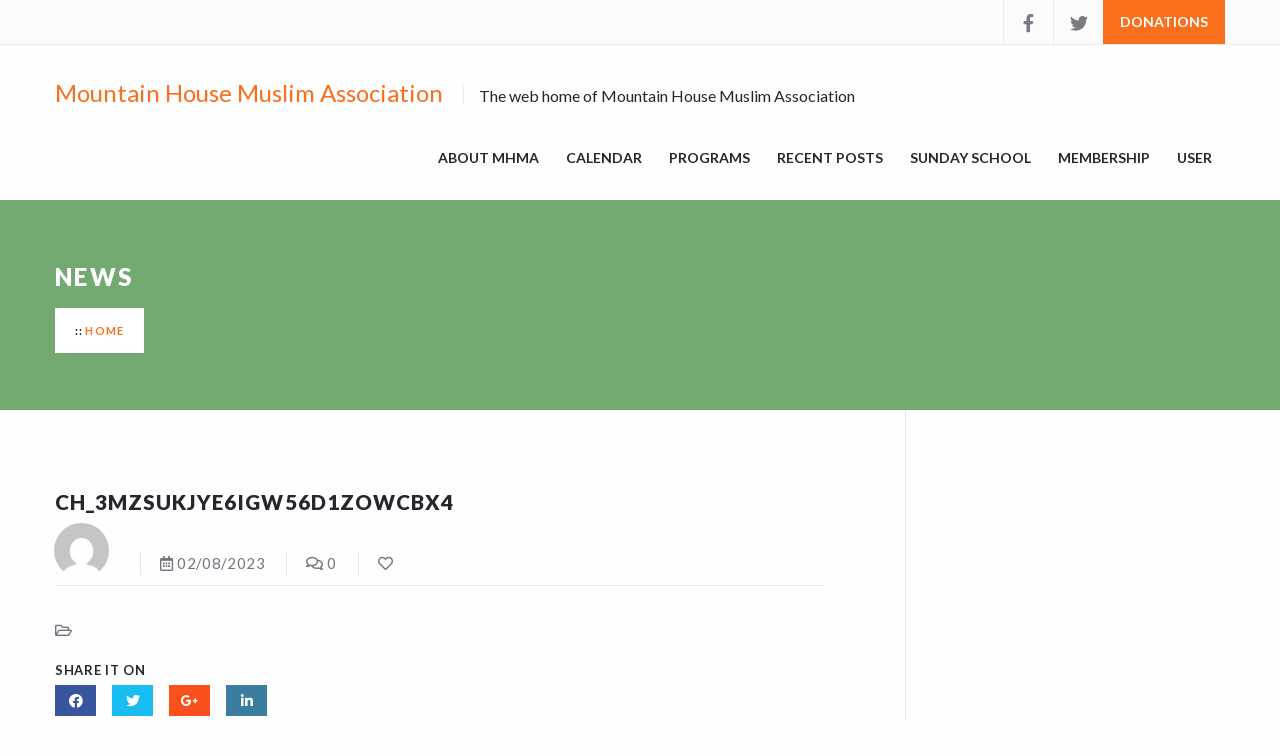

--- FILE ---
content_type: text/html; charset=UTF-8
request_url: https://mhma.info/pledge/ch_3mzsukjye6igw56d1zowcbx4/
body_size: 16230
content:
<!DOCTYPE html>
<html lang="en-US">
<head>
	<!--  Basic Page Needs -->
	<meta charset="UTF-8" />
	<!-- Mobile Specific Meta -->
	<meta name="viewport" content="width=device-width, minimum-scale=1, maximum-scale=1" />
	<meta http-equiv="x-ua-compatible" content="IE=edge" >
	<title>ch_3MZSuKJYE6IGw56D1ZOWcbx4 &#8211; Mountain House Muslim Association</title>
<meta name='robots' content='max-image-preview:large' />
	<style>img:is([sizes="auto" i], [sizes^="auto," i]) { contain-intrinsic-size: 3000px 1500px }</style>
	<link rel='dns-prefetch' href='//maps.googleapis.com' />
<link rel='dns-prefetch' href='//fonts.googleapis.com' />
<link rel="alternate" type="application/rss+xml" title="Mountain House Muslim Association &raquo; Feed" href="https://mhma.info/feed/" />
<link rel="alternate" type="application/rss+xml" title="Mountain House Muslim Association &raquo; Comments Feed" href="https://mhma.info/comments/feed/" />
<script type="text/javascript">
/* <![CDATA[ */
window._wpemojiSettings = {"baseUrl":"https:\/\/s.w.org\/images\/core\/emoji\/15.0.3\/72x72\/","ext":".png","svgUrl":"https:\/\/s.w.org\/images\/core\/emoji\/15.0.3\/svg\/","svgExt":".svg","source":{"concatemoji":"https:\/\/mhma.info\/wp-includes\/js\/wp-emoji-release.min.js?ver=6.7.4"}};
/*! This file is auto-generated */
!function(i,n){var o,s,e;function c(e){try{var t={supportTests:e,timestamp:(new Date).valueOf()};sessionStorage.setItem(o,JSON.stringify(t))}catch(e){}}function p(e,t,n){e.clearRect(0,0,e.canvas.width,e.canvas.height),e.fillText(t,0,0);var t=new Uint32Array(e.getImageData(0,0,e.canvas.width,e.canvas.height).data),r=(e.clearRect(0,0,e.canvas.width,e.canvas.height),e.fillText(n,0,0),new Uint32Array(e.getImageData(0,0,e.canvas.width,e.canvas.height).data));return t.every(function(e,t){return e===r[t]})}function u(e,t,n){switch(t){case"flag":return n(e,"\ud83c\udff3\ufe0f\u200d\u26a7\ufe0f","\ud83c\udff3\ufe0f\u200b\u26a7\ufe0f")?!1:!n(e,"\ud83c\uddfa\ud83c\uddf3","\ud83c\uddfa\u200b\ud83c\uddf3")&&!n(e,"\ud83c\udff4\udb40\udc67\udb40\udc62\udb40\udc65\udb40\udc6e\udb40\udc67\udb40\udc7f","\ud83c\udff4\u200b\udb40\udc67\u200b\udb40\udc62\u200b\udb40\udc65\u200b\udb40\udc6e\u200b\udb40\udc67\u200b\udb40\udc7f");case"emoji":return!n(e,"\ud83d\udc26\u200d\u2b1b","\ud83d\udc26\u200b\u2b1b")}return!1}function f(e,t,n){var r="undefined"!=typeof WorkerGlobalScope&&self instanceof WorkerGlobalScope?new OffscreenCanvas(300,150):i.createElement("canvas"),a=r.getContext("2d",{willReadFrequently:!0}),o=(a.textBaseline="top",a.font="600 32px Arial",{});return e.forEach(function(e){o[e]=t(a,e,n)}),o}function t(e){var t=i.createElement("script");t.src=e,t.defer=!0,i.head.appendChild(t)}"undefined"!=typeof Promise&&(o="wpEmojiSettingsSupports",s=["flag","emoji"],n.supports={everything:!0,everythingExceptFlag:!0},e=new Promise(function(e){i.addEventListener("DOMContentLoaded",e,{once:!0})}),new Promise(function(t){var n=function(){try{var e=JSON.parse(sessionStorage.getItem(o));if("object"==typeof e&&"number"==typeof e.timestamp&&(new Date).valueOf()<e.timestamp+604800&&"object"==typeof e.supportTests)return e.supportTests}catch(e){}return null}();if(!n){if("undefined"!=typeof Worker&&"undefined"!=typeof OffscreenCanvas&&"undefined"!=typeof URL&&URL.createObjectURL&&"undefined"!=typeof Blob)try{var e="postMessage("+f.toString()+"("+[JSON.stringify(s),u.toString(),p.toString()].join(",")+"));",r=new Blob([e],{type:"text/javascript"}),a=new Worker(URL.createObjectURL(r),{name:"wpTestEmojiSupports"});return void(a.onmessage=function(e){c(n=e.data),a.terminate(),t(n)})}catch(e){}c(n=f(s,u,p))}t(n)}).then(function(e){for(var t in e)n.supports[t]=e[t],n.supports.everything=n.supports.everything&&n.supports[t],"flag"!==t&&(n.supports.everythingExceptFlag=n.supports.everythingExceptFlag&&n.supports[t]);n.supports.everythingExceptFlag=n.supports.everythingExceptFlag&&!n.supports.flag,n.DOMReady=!1,n.readyCallback=function(){n.DOMReady=!0}}).then(function(){return e}).then(function(){var e;n.supports.everything||(n.readyCallback(),(e=n.source||{}).concatemoji?t(e.concatemoji):e.wpemoji&&e.twemoji&&(t(e.twemoji),t(e.wpemoji)))}))}((window,document),window._wpemojiSettings);
/* ]]> */
</script>
		<style id="content-control-block-styles">
			@media (max-width: 640px) {
	.cc-hide-on-mobile {
		display: none !important;
	}
}
@media (min-width: 641px) and (max-width: 920px) {
	.cc-hide-on-tablet {
		display: none !important;
	}
}
@media (min-width: 921px) and (max-width: 1440px) {
	.cc-hide-on-desktop {
		display: none !important;
	}
}		</style>
		<style id='wp-emoji-styles-inline-css' type='text/css'>

	img.wp-smiley, img.emoji {
		display: inline !important;
		border: none !important;
		box-shadow: none !important;
		height: 1em !important;
		width: 1em !important;
		margin: 0 0.07em !important;
		vertical-align: -0.1em !important;
		background: none !important;
		padding: 0 !important;
	}
</style>
<link rel='stylesheet' id='wp-block-library-css' href='https://mhma.info/wp-includes/css/dist/block-library/style.min.css?ver=6.7.4' type='text/css' media='all' />
<link rel='stylesheet' id='content-control-block-styles-css' href='https://mhma.info/wp-content/plugins/content-control/dist/style-block-editor.css?ver=2.6.2' type='text/css' media='all' />
<style id='classic-theme-styles-inline-css' type='text/css'>
/*! This file is auto-generated */
.wp-block-button__link{color:#fff;background-color:#32373c;border-radius:9999px;box-shadow:none;text-decoration:none;padding:calc(.667em + 2px) calc(1.333em + 2px);font-size:1.125em}.wp-block-file__button{background:#32373c;color:#fff;text-decoration:none}
</style>
<style id='global-styles-inline-css' type='text/css'>
:root{--wp--preset--aspect-ratio--square: 1;--wp--preset--aspect-ratio--4-3: 4/3;--wp--preset--aspect-ratio--3-4: 3/4;--wp--preset--aspect-ratio--3-2: 3/2;--wp--preset--aspect-ratio--2-3: 2/3;--wp--preset--aspect-ratio--16-9: 16/9;--wp--preset--aspect-ratio--9-16: 9/16;--wp--preset--color--black: #000000;--wp--preset--color--cyan-bluish-gray: #abb8c3;--wp--preset--color--white: #ffffff;--wp--preset--color--pale-pink: #f78da7;--wp--preset--color--vivid-red: #cf2e2e;--wp--preset--color--luminous-vivid-orange: #ff6900;--wp--preset--color--luminous-vivid-amber: #fcb900;--wp--preset--color--light-green-cyan: #7bdcb5;--wp--preset--color--vivid-green-cyan: #00d084;--wp--preset--color--pale-cyan-blue: #8ed1fc;--wp--preset--color--vivid-cyan-blue: #0693e3;--wp--preset--color--vivid-purple: #9b51e0;--wp--preset--gradient--vivid-cyan-blue-to-vivid-purple: linear-gradient(135deg,rgba(6,147,227,1) 0%,rgb(155,81,224) 100%);--wp--preset--gradient--light-green-cyan-to-vivid-green-cyan: linear-gradient(135deg,rgb(122,220,180) 0%,rgb(0,208,130) 100%);--wp--preset--gradient--luminous-vivid-amber-to-luminous-vivid-orange: linear-gradient(135deg,rgba(252,185,0,1) 0%,rgba(255,105,0,1) 100%);--wp--preset--gradient--luminous-vivid-orange-to-vivid-red: linear-gradient(135deg,rgba(255,105,0,1) 0%,rgb(207,46,46) 100%);--wp--preset--gradient--very-light-gray-to-cyan-bluish-gray: linear-gradient(135deg,rgb(238,238,238) 0%,rgb(169,184,195) 100%);--wp--preset--gradient--cool-to-warm-spectrum: linear-gradient(135deg,rgb(74,234,220) 0%,rgb(151,120,209) 20%,rgb(207,42,186) 40%,rgb(238,44,130) 60%,rgb(251,105,98) 80%,rgb(254,248,76) 100%);--wp--preset--gradient--blush-light-purple: linear-gradient(135deg,rgb(255,206,236) 0%,rgb(152,150,240) 100%);--wp--preset--gradient--blush-bordeaux: linear-gradient(135deg,rgb(254,205,165) 0%,rgb(254,45,45) 50%,rgb(107,0,62) 100%);--wp--preset--gradient--luminous-dusk: linear-gradient(135deg,rgb(255,203,112) 0%,rgb(199,81,192) 50%,rgb(65,88,208) 100%);--wp--preset--gradient--pale-ocean: linear-gradient(135deg,rgb(255,245,203) 0%,rgb(182,227,212) 50%,rgb(51,167,181) 100%);--wp--preset--gradient--electric-grass: linear-gradient(135deg,rgb(202,248,128) 0%,rgb(113,206,126) 100%);--wp--preset--gradient--midnight: linear-gradient(135deg,rgb(2,3,129) 0%,rgb(40,116,252) 100%);--wp--preset--font-size--small: 13px;--wp--preset--font-size--medium: 20px;--wp--preset--font-size--large: 36px;--wp--preset--font-size--x-large: 42px;--wp--preset--spacing--20: 0.44rem;--wp--preset--spacing--30: 0.67rem;--wp--preset--spacing--40: 1rem;--wp--preset--spacing--50: 1.5rem;--wp--preset--spacing--60: 2.25rem;--wp--preset--spacing--70: 3.38rem;--wp--preset--spacing--80: 5.06rem;--wp--preset--shadow--natural: 6px 6px 9px rgba(0, 0, 0, 0.2);--wp--preset--shadow--deep: 12px 12px 50px rgba(0, 0, 0, 0.4);--wp--preset--shadow--sharp: 6px 6px 0px rgba(0, 0, 0, 0.2);--wp--preset--shadow--outlined: 6px 6px 0px -3px rgba(255, 255, 255, 1), 6px 6px rgba(0, 0, 0, 1);--wp--preset--shadow--crisp: 6px 6px 0px rgba(0, 0, 0, 1);}:where(.is-layout-flex){gap: 0.5em;}:where(.is-layout-grid){gap: 0.5em;}body .is-layout-flex{display: flex;}.is-layout-flex{flex-wrap: wrap;align-items: center;}.is-layout-flex > :is(*, div){margin: 0;}body .is-layout-grid{display: grid;}.is-layout-grid > :is(*, div){margin: 0;}:where(.wp-block-columns.is-layout-flex){gap: 2em;}:where(.wp-block-columns.is-layout-grid){gap: 2em;}:where(.wp-block-post-template.is-layout-flex){gap: 1.25em;}:where(.wp-block-post-template.is-layout-grid){gap: 1.25em;}.has-black-color{color: var(--wp--preset--color--black) !important;}.has-cyan-bluish-gray-color{color: var(--wp--preset--color--cyan-bluish-gray) !important;}.has-white-color{color: var(--wp--preset--color--white) !important;}.has-pale-pink-color{color: var(--wp--preset--color--pale-pink) !important;}.has-vivid-red-color{color: var(--wp--preset--color--vivid-red) !important;}.has-luminous-vivid-orange-color{color: var(--wp--preset--color--luminous-vivid-orange) !important;}.has-luminous-vivid-amber-color{color: var(--wp--preset--color--luminous-vivid-amber) !important;}.has-light-green-cyan-color{color: var(--wp--preset--color--light-green-cyan) !important;}.has-vivid-green-cyan-color{color: var(--wp--preset--color--vivid-green-cyan) !important;}.has-pale-cyan-blue-color{color: var(--wp--preset--color--pale-cyan-blue) !important;}.has-vivid-cyan-blue-color{color: var(--wp--preset--color--vivid-cyan-blue) !important;}.has-vivid-purple-color{color: var(--wp--preset--color--vivid-purple) !important;}.has-black-background-color{background-color: var(--wp--preset--color--black) !important;}.has-cyan-bluish-gray-background-color{background-color: var(--wp--preset--color--cyan-bluish-gray) !important;}.has-white-background-color{background-color: var(--wp--preset--color--white) !important;}.has-pale-pink-background-color{background-color: var(--wp--preset--color--pale-pink) !important;}.has-vivid-red-background-color{background-color: var(--wp--preset--color--vivid-red) !important;}.has-luminous-vivid-orange-background-color{background-color: var(--wp--preset--color--luminous-vivid-orange) !important;}.has-luminous-vivid-amber-background-color{background-color: var(--wp--preset--color--luminous-vivid-amber) !important;}.has-light-green-cyan-background-color{background-color: var(--wp--preset--color--light-green-cyan) !important;}.has-vivid-green-cyan-background-color{background-color: var(--wp--preset--color--vivid-green-cyan) !important;}.has-pale-cyan-blue-background-color{background-color: var(--wp--preset--color--pale-cyan-blue) !important;}.has-vivid-cyan-blue-background-color{background-color: var(--wp--preset--color--vivid-cyan-blue) !important;}.has-vivid-purple-background-color{background-color: var(--wp--preset--color--vivid-purple) !important;}.has-black-border-color{border-color: var(--wp--preset--color--black) !important;}.has-cyan-bluish-gray-border-color{border-color: var(--wp--preset--color--cyan-bluish-gray) !important;}.has-white-border-color{border-color: var(--wp--preset--color--white) !important;}.has-pale-pink-border-color{border-color: var(--wp--preset--color--pale-pink) !important;}.has-vivid-red-border-color{border-color: var(--wp--preset--color--vivid-red) !important;}.has-luminous-vivid-orange-border-color{border-color: var(--wp--preset--color--luminous-vivid-orange) !important;}.has-luminous-vivid-amber-border-color{border-color: var(--wp--preset--color--luminous-vivid-amber) !important;}.has-light-green-cyan-border-color{border-color: var(--wp--preset--color--light-green-cyan) !important;}.has-vivid-green-cyan-border-color{border-color: var(--wp--preset--color--vivid-green-cyan) !important;}.has-pale-cyan-blue-border-color{border-color: var(--wp--preset--color--pale-cyan-blue) !important;}.has-vivid-cyan-blue-border-color{border-color: var(--wp--preset--color--vivid-cyan-blue) !important;}.has-vivid-purple-border-color{border-color: var(--wp--preset--color--vivid-purple) !important;}.has-vivid-cyan-blue-to-vivid-purple-gradient-background{background: var(--wp--preset--gradient--vivid-cyan-blue-to-vivid-purple) !important;}.has-light-green-cyan-to-vivid-green-cyan-gradient-background{background: var(--wp--preset--gradient--light-green-cyan-to-vivid-green-cyan) !important;}.has-luminous-vivid-amber-to-luminous-vivid-orange-gradient-background{background: var(--wp--preset--gradient--luminous-vivid-amber-to-luminous-vivid-orange) !important;}.has-luminous-vivid-orange-to-vivid-red-gradient-background{background: var(--wp--preset--gradient--luminous-vivid-orange-to-vivid-red) !important;}.has-very-light-gray-to-cyan-bluish-gray-gradient-background{background: var(--wp--preset--gradient--very-light-gray-to-cyan-bluish-gray) !important;}.has-cool-to-warm-spectrum-gradient-background{background: var(--wp--preset--gradient--cool-to-warm-spectrum) !important;}.has-blush-light-purple-gradient-background{background: var(--wp--preset--gradient--blush-light-purple) !important;}.has-blush-bordeaux-gradient-background{background: var(--wp--preset--gradient--blush-bordeaux) !important;}.has-luminous-dusk-gradient-background{background: var(--wp--preset--gradient--luminous-dusk) !important;}.has-pale-ocean-gradient-background{background: var(--wp--preset--gradient--pale-ocean) !important;}.has-electric-grass-gradient-background{background: var(--wp--preset--gradient--electric-grass) !important;}.has-midnight-gradient-background{background: var(--wp--preset--gradient--midnight) !important;}.has-small-font-size{font-size: var(--wp--preset--font-size--small) !important;}.has-medium-font-size{font-size: var(--wp--preset--font-size--medium) !important;}.has-large-font-size{font-size: var(--wp--preset--font-size--large) !important;}.has-x-large-font-size{font-size: var(--wp--preset--font-size--x-large) !important;}
:where(.wp-block-post-template.is-layout-flex){gap: 1.25em;}:where(.wp-block-post-template.is-layout-grid){gap: 1.25em;}
:where(.wp-block-columns.is-layout-flex){gap: 2em;}:where(.wp-block-columns.is-layout-grid){gap: 2em;}
:root :where(.wp-block-pullquote){font-size: 1.5em;line-height: 1.6;}
</style>
<link rel='stylesheet' id='contact-form-7-css' href='https://mhma.info/wp-content/plugins/contact-form-7/includes/css/styles.css?ver=6.0.6' type='text/css' media='all' />
<link rel='stylesheet' id='pmpro_frontend_base-css' href='https://mhma.info/wp-content/plugins/paid-memberships-pro/css/frontend/base.css?ver=3.3.3' type='text/css' media='all' />
<link rel='stylesheet' id='pmpro_frontend_variation_1-css' href='https://mhma.info/wp-content/plugins/paid-memberships-pro/css/frontend/variation_1.css?ver=3.3.3' type='text/css' media='all' />
<link rel='stylesheet' id='pmpro-add-paypal-express-styles-css' href='https://mhma.info/wp-content/plugins/pmpro-add-paypal-express-dev/css/pmpro-add-paypal-express.css?ver=6.7.4' type='text/css' media='all' />
<link rel='stylesheet' id='pmpro-advanced-levels-styles-css' href='https://mhma.info/wp-content/plugins/pmpro-advanced-levels-shortcode-dev/css/pmpro-advanced-levels.css?ver=6.7.4' type='text/css' media='all' />
<link rel='stylesheet' id='woocommerce-layout-css' href='https://mhma.info/wp-content/plugins/woocommerce/assets/css/woocommerce-layout.css?ver=10.3.7' type='text/css' media='all' />
<link rel='stylesheet' id='woocommerce-smallscreen-css' href='https://mhma.info/wp-content/plugins/woocommerce/assets/css/woocommerce-smallscreen.css?ver=10.3.7' type='text/css' media='only screen and (max-width: 768px)' />
<link rel='stylesheet' id='woocommerce-general-css' href='https://mhma.info/wp-content/plugins/woocommerce/assets/css/woocommerce.css?ver=10.3.7' type='text/css' media='all' />
<style id='woocommerce-inline-inline-css' type='text/css'>
.woocommerce form .form-row .required { visibility: visible; }
</style>
<link rel='stylesheet' id='if-menu-site-css-css' href='https://mhma.info/wp-content/plugins/if-menu/assets/if-menu-site.css?ver=6.7.4' type='text/css' media='all' />
<link rel='stylesheet' id='font-awesome-css' href='https://mhma.info/wp-content/plugins/elementor/assets/lib/font-awesome/css/font-awesome.min.css?ver=4.7.0' type='text/css' media='all' />
<link rel='stylesheet' id='simple-line-icons-wl-css' href='https://mhma.info/wp-content/plugins/woolentor-addons/assets/css/simple-line-icons.css?ver=3.2.6' type='text/css' media='all' />
<link rel='stylesheet' id='htflexboxgrid-css' href='https://mhma.info/wp-content/plugins/woolentor-addons/assets/css/htflexboxgrid.css?ver=3.2.6' type='text/css' media='all' />
<link rel='stylesheet' id='slick-css' href='https://mhma.info/wp-content/plugins/woolentor-addons/assets/css/slick.css?ver=3.2.6' type='text/css' media='all' />
<link rel='stylesheet' id='woolentor-widgets-css' href='https://mhma.info/wp-content/plugins/woolentor-addons/assets/css/woolentor-widgets.css?ver=3.2.6' type='text/css' media='all' />
<link rel='stylesheet' id='woolentor-quickview-css' href='https://mhma.info/wp-content/plugins/woolentor-addons/includes/modules/quickview/assets/css/frontend.css?ver=3.2.6' type='text/css' media='all' />
<link rel='stylesheet' id='brands-styles-css' href='https://mhma.info/wp-content/plugins/woocommerce/assets/css/brands.css?ver=10.3.7' type='text/css' media='all' />
<link rel='stylesheet' id='charity-vendors-css' href='https://mhma.info/wp-content/themes/charity-wpl-1/assets/styles/vendors.min.css?ver=6.7.4' type='text/css' media='all' />
<link rel='stylesheet' id='google-fonts-css' href='https://fonts.googleapis.com/css?family=Lato%3A100%2C300%2C400%2C700%2C900%2C100italic%2C300italic%2C400italic%2C700italic%2C900italic&#038;ver=6.7.4' type='text/css' media='all' />
<link rel='stylesheet' id='charity-style-css' href='https://mhma.info/wp-content/themes/charity-wpl-1/style.css?ver=5.0' type='text/css' media='all' />
<style id='charity-style-inline-css' type='text/css'>
a,
a:hover,
a:focus,
.docs-icons,
.cptlist .cptlist-title a:hover,
.nav > ul > li > a:hover,
.nav > ul > li.current-menu-item > a,
.breadcrumbs a,
.post .post-meta a:hover,
.widget_categories ul a:hover,
.list-popular-posts li h4 a:hover,
.project .project-content a:hover,
.post .post-title a:hover,
.slider-news .slide .slide-content h4 a:hover,
.latest-news-item .latest-news-item-content h4 a:hover,
.latest-news-items .latest-news-item .latest-news-item-content h4 a:hover,
.event-alt .event-title a:hover,
.wpl-section-sponsor .section-foot .section-foot-contacts a,
.slide .slide-content h3 a:hover,
.slider-featured .owl-prev:hover,
.slider-featured .owl-next:hover,
.slider-featured .slide .slide-foot span,
.widget .item-wrapper .slide-foot span,
.widget .item-wrapper .item-content a:hover,
.slider-widget .slide .item-wrapper .item-content a:hover,
.widget .project .project-content a:hover,
.slider-widget .slide .project .project-content a:hover,
.slider-intro .owl-prev:hover,
.slider-intro .owl-next:hover,
.tabs-wrapper .tabs .tab-title .fa,
.widget_categories ul a:hover,
.widget_nav_menu ul a:hover,
.cptlist-list .cptlist-list-title a:hover,
.event .event-title a:hover,
.footer-section-body .menu a:hover,
.footer .footer-contacts a:hover,
.footer-socials a:hover,
.widget_categories ul a:hover,
.widget_nav_menu ul a:hover,
.widget_meta ul a:hover,
.widget_archive ul a:hover,
.widget_pages ul a:hover,
.slider-sponsor .owl-prev:hover,
.slider-sponsor .owl-next:hover,
.section-featured .section-head .section-image,
.section-testimonials .section-head .section-image,
.event-small .event-content a:hover { color:#fa6f1c; }

.widget .widget-title:after,
.footer .footer-section .footer-section-title:after,
.subscribe .subscribe-btn,
.progressbar span, .docs-icons:hover,
.post-event .post-bar,
ul.pagination li.current a,
ul.pagination li a:hover,
.post .post-image .owl-prev:hover,
.post .post-image .owl-next:hover,
.slider-testimonials,
.section-testimonials .section-head .section-image:before,
.section-testimonials .section-head .section-image:after,
.section-news .section-title:after,
.section-upcoming-event .section-title:after,
.slider-news .owl-prev:hover,
.slider-news .owl-next:hover,
.staff-items .staff-item .staff-item-content .staff-item-actions:before,
.staff-items .staff-item:hover,
.section-our-staff .section-title:after,
.slider-staff .owl-prev:hover,
.slider-staff .owl-next:hover,
.wpl-section-sponsor .section-head h2:after,
.section-featured .section-head .section-image:before,
.section-featured .section-head .section-image:after,
.slider-intro .slide-alt .slide-content .slide-content-inner,
.slider-intro .slide .slide-content,
.bar .bar-socials li.header-actions a,
.woocommerce button.button.alt,
.woocommerce a.button,
.widget_tag_cloud .tagcloud a:hover,
.event-small .event-date span,
.woocommerce .widget_price_filter .ui-slider .ui-slider-range,
.woocommerce .widget_price_filter .ui-slider .ui-slider-handle,
.woocommerce a.button.alt,
.woocommerce input.button.alt,
.user-nav dd.active a,
ul.pagination li .current,
ul.pagination li .current:hover,
.slider-intro .slide .slide-actions a:hover { background-color:#fa6f1c; }

.nav > ul > li > ul > li > a:hover,
.nav > ul > li > ul > li.current-menu-item > a {border-right: 3px solid #fa6f1c;}

.slider-intro .slide .slide-progress { border-bottom: 1px solid #fa6f1c; }

.slider-intro .slide .slide-to-go { border-left: 1px solid #fa6f1c; }

.docs-icons,
ul.pagination li.current a,
ul.pagination li a:hover,
.post .post-image .owl-prev:hover,
.post .post-image .owl-next:hover,
.slider-news .owl-prev:hover,
.slider-news .owl-next:hover,
.slider-staff .owl-prev:hover,
.slider-staff .owl-next:hover {border-color: #fa6f1c;}


.list-popular-posts li span:hover:after,
.widget_gallery ul div:hover:after,
.project .project-overlay:hover,
.widget_gallery .image-item:hover:after,
.widget .slide .item-wrapper .thumbnail-overlay:hover,
.widget .item-wrapper .item-thumbnail .thumbnail-overlay:hover,
.widget .project .project-overlay:hover,
.slider-widget .slide .project .project-overlay:hover { background: rgba( 250, 111, 28, 0.83); }

.staff-items .staff-item:hover .staff-item-image:after { border-color: transparent #fa6f1c; }

.progressbar span:after {border-color: #fa6f1c rgba(0, 0, 0, 0);}

.post-single .entry blockquote p {border-left-color: #fa6f1c;}

.bar {background-color:#fbfbfb;}

.footer .footer-bar {background-color:#222126;}

.footer .footer-body {background-color:#27262c;}

.main .main-head{ background-color:#73aa72; }

.slider-intro .slide .slide-aside,
.woocommerce button.button.alt:hover,
.subscribe .subscribe-btn:hover,
.woocommerce a.button:hover,
.slider-intro .slide-alt .slide-title:after,
.woocommerce a.button.alt:hover,
.woocommerce input.button.alt:hover,
.user-nav dd.active a:hover,
#wp-submit:hover,
.slider-testimonials .slide .slide-entry:after{ background-color:#fc8f30; }

.widget_tag_cloud .tagcloud a:hover,
#wp-submit:hover { border-color: #fc8f30; }

.post-event .post-bar ul li { border-right: 1px solid #fc8f30; }
#callout { background-color: #000000; }

.button.button-default { color: #fa6f1c; border-color: #fa6f1c;}
.button.button-default:hover { background: #fa6f1c; }

.slider-widget .owl-carousel .owl-dot.active, .slider-widget .owl-carousel .owl-dot:hover { background: #fa6f1c; }
.tabs-wrapper .tabs .tabs-title .fab,  .tabs-wrapper .tabs .tabs-title .far, .tabs-wrapper .tabs .tabs-title .fas { color: #fa6f1c; }

</style>
<link rel='stylesheet' id='ics-calendar-css' href='https://mhma.info/wp-content/plugins/ics-calendar-pro/vendors/ics-calendar/assets/style.min.css?ver=11.5.1.2E' type='text/css' media='all' />
<link rel='stylesheet' id='ics-calendar-pro-css' href='https://mhma.info/wp-content/plugins/ics-calendar-pro/assets/style.min.css?ver=5.8.1' type='text/css' media='all' />
<style id='ics-calendar-pro-inline-css' type='text/css'>
.ics-calendar, .r34ics_lightbox{--r34ics--color--white:#ffffff !important;}.ics-calendar, .r34ics_lightbox{--r34ics--color--whitesmoke:#f5f5f5 !important;}.ics-calendar, .r34ics_lightbox{--r34ics--color--gainsboro:#dcdcdc !important;}.ics-calendar, .r34ics_lightbox{--r34ics--color--darkgray:#a9a9a9 !important;}.ics-calendar, .r34ics_lightbox{--r34ics--color--gray:#808080 !important;}.ics-calendar .ics-calendar-title, .ics-calendar .ics-calendar-label, .ics-calendar .ics-calendar-date{color:var(--r34ics--color--gray);}.ics-calendar, .r34ics_lightbox{--r34ics--color--dimgray:#696969 !important;}.ics-calendar, .r34ics_lightbox{--r34ics--color--black:#000000 !important;}.ics-calendar-sidebar{top:5em;}.ics-calendar .fc{--r34ics--fc--font--size:0.8rem !important;}.ics-calendar-month-grid, .ics-calendar-grid-wrapper, .ics-calendar-widget-grid{font-size:100% !important;}.ics-calendar-list-wrapper, .ics-calendar-sidebar, .ics-calendar-day-details{font-size:100% !important;}.ics-calendar{--r34ics--color--white:#ffffff;--r34ics--color--whitesmoke:#f5f5f5;--r34ics--color--gainsboro:#dcdcdc;--r34ics--color--darkgray:#a9a9a9;--r34ics--color--gray:#808080;--r34ics--color--dimgray:#696969;--r34ics--color--black:#000000;}
</style>
<script type="text/template" id="tmpl-variation-template">
	<div class="woocommerce-variation-description">{{{ data.variation.variation_description }}}</div>
	<div class="woocommerce-variation-price">{{{ data.variation.price_html }}}</div>
	<div class="woocommerce-variation-availability">{{{ data.variation.availability_html }}}</div>
</script>
<script type="text/template" id="tmpl-unavailable-variation-template">
	<p role="alert">Sorry, this product is unavailable. Please choose a different combination.</p>
</script>
<script type="text/javascript" src="https://mhma.info/wp-includes/js/jquery/jquery.min.js?ver=3.7.1" id="jquery-core-js"></script>
<script type="text/javascript" src="https://mhma.info/wp-includes/js/jquery/jquery-migrate.min.js?ver=3.4.1" id="jquery-migrate-js"></script>
<script type="text/javascript" src="https://mhma.info/wp-content/plugins/woocommerce/assets/js/jquery-blockui/jquery.blockUI.min.js?ver=2.7.0-wc.10.3.7" id="wc-jquery-blockui-js" data-wp-strategy="defer"></script>
<script type="text/javascript" id="wc-add-to-cart-js-extra">
/* <![CDATA[ */
var wc_add_to_cart_params = {"ajax_url":"\/wp-admin\/admin-ajax.php","wc_ajax_url":"\/?wc-ajax=%%endpoint%%","i18n_view_cart":"View cart","cart_url":"https:\/\/mhma.info\/cart\/","is_cart":"","cart_redirect_after_add":"no"};
/* ]]> */
</script>
<script type="text/javascript" src="https://mhma.info/wp-content/plugins/woocommerce/assets/js/frontend/add-to-cart.min.js?ver=10.3.7" id="wc-add-to-cart-js" defer="defer" data-wp-strategy="defer"></script>
<script type="text/javascript" src="https://mhma.info/wp-content/plugins/woocommerce/assets/js/js-cookie/js.cookie.min.js?ver=2.1.4-wc.10.3.7" id="wc-js-cookie-js" defer="defer" data-wp-strategy="defer"></script>
<script type="text/javascript" id="woocommerce-js-extra">
/* <![CDATA[ */
var woocommerce_params = {"ajax_url":"\/wp-admin\/admin-ajax.php","wc_ajax_url":"\/?wc-ajax=%%endpoint%%","i18n_password_show":"Show password","i18n_password_hide":"Hide password"};
/* ]]> */
</script>
<script type="text/javascript" src="https://mhma.info/wp-content/plugins/woocommerce/assets/js/frontend/woocommerce.min.js?ver=10.3.7" id="woocommerce-js" defer="defer" data-wp-strategy="defer"></script>
<script type="text/javascript" src="https://mhma.info/wp-includes/js/underscore.min.js?ver=1.13.7" id="underscore-js"></script>
<script type="text/javascript" id="wp-util-js-extra">
/* <![CDATA[ */
var _wpUtilSettings = {"ajax":{"url":"\/wp-admin\/admin-ajax.php"}};
/* ]]> */
</script>
<script type="text/javascript" src="https://mhma.info/wp-includes/js/wp-util.min.js?ver=6.7.4" id="wp-util-js"></script>
<script type="text/javascript" id="WCPAY_ASSETS-js-extra">
/* <![CDATA[ */
var wcpayAssets = {"url":"https:\/\/mhma.info\/wp-content\/plugins\/woocommerce-payments\/dist\/"};
/* ]]> */
</script>
<script type="text/javascript" src="https://maps.googleapis.com/maps/api/js?v=3.exp&amp;key=AIzaSyCWrhgl7T2Cseysc3GQAZceD81a8q0L5PA&amp;ver=6.7.4" id="google-maps-api-js"></script>
<link rel="https://api.w.org/" href="https://mhma.info/wp-json/" /><link rel="EditURI" type="application/rsd+xml" title="RSD" href="https://mhma.info/xmlrpc.php?rsd" />
<meta name="generator" content="WordPress 6.7.4" />
<meta name="generator" content="WooCommerce 10.3.7" />
<link rel="canonical" href="https://mhma.info/pledge/ch_3mzsukjye6igw56d1zowcbx4/" />
<link rel='shortlink' href='https://mhma.info/?p=21838' />
<link rel="alternate" title="oEmbed (JSON)" type="application/json+oembed" href="https://mhma.info/wp-json/oembed/1.0/embed?url=https%3A%2F%2Fmhma.info%2Fpledge%2Fch_3mzsukjye6igw56d1zowcbx4%2F" />
<link rel="alternate" title="oEmbed (XML)" type="text/xml+oembed" href="https://mhma.info/wp-json/oembed/1.0/embed?url=https%3A%2F%2Fmhma.info%2Fpledge%2Fch_3mzsukjye6igw56d1zowcbx4%2F&#038;format=xml" />
<script type='text/javascript' data-cfasync='false'>var _mmunch = {'front': false, 'page': false, 'post': false, 'category': false, 'author': false, 'search': false, 'attachment': false, 'tag': false};_mmunch['post'] = true; _mmunch['postData'] = {"ID":21838,"post_name":"ch_3mzsukjye6igw56d1zowcbx4","post_title":"ch_3MZSuKJYE6IGw56D1ZOWcbx4","post_type":"post_pledges","post_author":"0","post_status":"publish"}; _mmunch['postCategories'] = []; _mmunch['postTags'] = false; _mmunch['postAuthor'] = {"name":"","ID":""};</script><script data-cfasync="false" src="//a.mailmunch.co/app/v1/site.js" id="mailmunch-script" data-plugin="mailmunch" data-mailmunch-site-id="629203" async></script><style id="pmpro_colors">:root {
	--pmpro--color--base: #ffffff;
	--pmpro--color--contrast: #222222;
	--pmpro--color--accent: #0c3d54;
	--pmpro--color--accent--variation: hsl( 199,75%,28.5% );
	--pmpro--color--border--variation: hsl( 0,0%,91% );
}</style>		<script>
			( function() {
				window.onpageshow = function( event ) {
					// Defined window.wpforms means that a form exists on a page.
					// If so and back/forward button has been clicked,
					// force reload a page to prevent the submit button state stuck.
					if ( typeof window.wpforms !== 'undefined' && event.persisted ) {
						window.location.reload();
					}
				};
			}() );
		</script>
		<style></style>	<noscript><style>.woocommerce-product-gallery{ opacity: 1 !important; }</style></noscript>
	<meta name="generator" content="Elementor 3.33.4; features: additional_custom_breakpoints; settings: css_print_method-external, google_font-enabled, font_display-auto">
<style type="text/css">.recentcomments a{display:inline !important;padding:0 !important;margin:0 !important;}</style>			<style>
				.e-con.e-parent:nth-of-type(n+4):not(.e-lazyloaded):not(.e-no-lazyload),
				.e-con.e-parent:nth-of-type(n+4):not(.e-lazyloaded):not(.e-no-lazyload) * {
					background-image: none !important;
				}
				@media screen and (max-height: 1024px) {
					.e-con.e-parent:nth-of-type(n+3):not(.e-lazyloaded):not(.e-no-lazyload),
					.e-con.e-parent:nth-of-type(n+3):not(.e-lazyloaded):not(.e-no-lazyload) * {
						background-image: none !important;
					}
				}
				@media screen and (max-height: 640px) {
					.e-con.e-parent:nth-of-type(n+2):not(.e-lazyloaded):not(.e-no-lazyload),
					.e-con.e-parent:nth-of-type(n+2):not(.e-lazyloaded):not(.e-no-lazyload) * {
						background-image: none !important;
					}
				}
			</style>
			<link rel="icon" href="https://mhma.info/wp-content/uploads/2023/04/cropped-Hires-jpeg-05-scaled-1-32x32.jpg" sizes="32x32" />
<link rel="icon" href="https://mhma.info/wp-content/uploads/2023/04/cropped-Hires-jpeg-05-scaled-1-192x192.jpg" sizes="192x192" />
<link rel="apple-touch-icon" href="https://mhma.info/wp-content/uploads/2023/04/cropped-Hires-jpeg-05-scaled-1-180x180.jpg" />
<meta name="msapplication-TileImage" content="https://mhma.info/wp-content/uploads/2023/04/cropped-Hires-jpeg-05-scaled-1-270x270.jpg" />
<style id="wpforms-css-vars-root">
				:root {
					--wpforms-field-border-radius: 3px;
--wpforms-field-border-style: solid;
--wpforms-field-border-size: 1px;
--wpforms-field-background-color: #ffffff;
--wpforms-field-border-color: rgba( 0, 0, 0, 0.25 );
--wpforms-field-border-color-spare: rgba( 0, 0, 0, 0.25 );
--wpforms-field-text-color: rgba( 0, 0, 0, 0.7 );
--wpforms-field-menu-color: #ffffff;
--wpforms-label-color: rgba( 0, 0, 0, 0.85 );
--wpforms-label-sublabel-color: rgba( 0, 0, 0, 0.55 );
--wpforms-label-error-color: #d63637;
--wpforms-button-border-radius: 3px;
--wpforms-button-border-style: none;
--wpforms-button-border-size: 1px;
--wpforms-button-background-color: #066aab;
--wpforms-button-border-color: #066aab;
--wpforms-button-text-color: #ffffff;
--wpforms-page-break-color: #066aab;
--wpforms-background-image: none;
--wpforms-background-position: center center;
--wpforms-background-repeat: no-repeat;
--wpforms-background-size: cover;
--wpforms-background-width: 100px;
--wpforms-background-height: 100px;
--wpforms-background-color: rgba( 0, 0, 0, 0 );
--wpforms-background-url: none;
--wpforms-container-padding: 0px;
--wpforms-container-border-style: none;
--wpforms-container-border-width: 1px;
--wpforms-container-border-color: #000000;
--wpforms-container-border-radius: 3px;
--wpforms-field-size-input-height: 43px;
--wpforms-field-size-input-spacing: 15px;
--wpforms-field-size-font-size: 16px;
--wpforms-field-size-line-height: 19px;
--wpforms-field-size-padding-h: 14px;
--wpforms-field-size-checkbox-size: 16px;
--wpforms-field-size-sublabel-spacing: 5px;
--wpforms-field-size-icon-size: 1;
--wpforms-label-size-font-size: 16px;
--wpforms-label-size-line-height: 19px;
--wpforms-label-size-sublabel-font-size: 14px;
--wpforms-label-size-sublabel-line-height: 17px;
--wpforms-button-size-font-size: 17px;
--wpforms-button-size-height: 41px;
--wpforms-button-size-padding-h: 15px;
--wpforms-button-size-margin-top: 10px;
--wpforms-container-shadow-size-box-shadow: none;

				}
			</style></head>
<body class="pmpro-variation_1 post_pledges-template-default single single-post_pledges postid-21838 theme-charity-wpl-1 pmpro-body-has-access woocommerce-no-js woolentor_current_theme_charity-wpl woolentor-empty-cart elementor-default elementor-kit-21835">
<div class="wrapper">
			<div class="bar" id="top-toolbar">
			<div class="grid-container">
				<div class="grid-x">
					<div class="cell small-12">
						
						<div class="bar-socials">
							<!-- Social Networking -->
							<ul>
																																			<li><a target="_blank" href="https://www.facebook.com/groups/tmhma" title="Facebook"> <i class="fab fa-facebook-f"></i></a></li>
																			<li><a target="_blank" href="https://twitter.com/mhmuslims" title="Twitter"> <i class="fab fa-twitter"></i></a></li>
																	
																	<li class="header-actions">
										<a  href="https://donate.stripe.com/aEU3g43Or9LdaLm6oo">Donations</a>
									</li>
															</ul><!-- /.socials -->
						</div><!-- /.bar-socials -->
					</div><!-- /.cell small-12 -->
				</div><!-- /.grid-x -->
			</div><!-- /.grid-container -->
		</div><!-- /.bar -->
	
	<header class="header">
		<div class="grid-container">
			<div class="grid-x">
				<div class="cell small-12">
					<a class="header-logo" href="https://mhma.info/" title="Mountain House Muslim Association - The web home of Mountain House Muslim Association" rel="home" style="margin-top: 30px; margin-bottom: 30px;">
					Mountain House Muslim Association																			<span class="site-description">The web home of Mountain House Muslim Association</span>
											</a>

					<div class="header-inner" style="margin-top: 0px;">
						<a href="#" class="button-burger">
							<span></span>
						</a>
						<nav class="nav">
							<ul id="menu-mhma-main" class="menu"><li id="menu-item-916" class="menu-item menu-item-type-post_type menu-item-object-page menu-item-has-children menu-item-916"><a href="https://mhma.info/mhma/">About MHMA</a>
<ul class="sub-menu">
	<li id="menu-item-899" class="menu-item menu-item-type-post_type menu-item-object-page menu-item-899"><a href="https://mhma.info/board/">Our Board</a></li>
	<li id="menu-item-20833" class="menu-item menu-item-type-post_type menu-item-object-page menu-item-20833"><a href="https://mhma.info/bylaws/">Bylaws</a></li>
</ul>
</li>
<li id="menu-item-19886" class="menu-item menu-item-type-post_type menu-item-object-page menu-item-has-children menu-item-19886"><a href="https://mhma.info/calendar/">Calendar</a>
<ul class="sub-menu">
	<li id="menu-item-920" class="menu-item menu-item-type-custom menu-item-object-custom menu-item-920"><a href="https://mhma.info/events/">Events</a></li>
	<li id="menu-item-921" class="menu-item menu-item-type-taxonomy menu-item-object-category menu-item-921"><a href="https://mhma.info/category/events/">Past Events</a></li>
</ul>
</li>
<li id="menu-item-23015" class="menu-item menu-item-type-taxonomy menu-item-object-category menu-item-has-children menu-item-23015"><a href="https://mhma.info/category/programs/">Programs</a>
<ul class="sub-menu">
	<li id="menu-item-19821" class="menu-item menu-item-type-custom menu-item-object-custom menu-item-19821"><a href="https://scouts.mhma.info">Scouts Program</a></li>
	<li id="menu-item-23205" class="menu-item menu-item-type-post_type menu-item-object-page menu-item-23205"><a href="https://mhma.info/robotics/">Lego &amp; Robotics Competition</a></li>
	<li id="menu-item-23203" class="menu-item menu-item-type-post_type menu-item-object-page menu-item-23203"><a href="https://mhma.info/arabic-language/">Iqraa Arabic Language Course Fee</a></li>
	<li id="menu-item-23204" class="menu-item menu-item-type-post_type menu-item-object-page menu-item-23204"><a href="https://mhma.info/superbowlbash/">Super Bowl Bash With Sheik Tamim</a></li>
	<li id="menu-item-23049" class="menu-item menu-item-type-post_type menu-item-object-page menu-item-23049"><a href="https://mhma.info/mhma-youth-boysgirls-night/">MHMA Youth Night (Boys &amp; Girls) with Sheikh Tamim Tarin</a></li>
	<li id="menu-item-23048" class="menu-item menu-item-type-post_type menu-item-object-page menu-item-23048"><a href="https://mhma.info/maktab/">MHMA Summer Maktab</a></li>
	<li id="menu-item-1369" class="menu-item menu-item-type-post_type menu-item-object-page menu-item-has-children menu-item-1369"><a href="https://mhma.info/quiz-of-the-week/">Quiz of the week</a>
	<ul class="sub-menu">
		<li id="menu-item-1371" class="menu-item menu-item-type-post_type menu-item-object-page menu-item-1371"><a href="https://mhma.info/quiz-of-the-week/">For 12 and above</a></li>
		<li id="menu-item-1370" class="menu-item menu-item-type-post_type menu-item-object-page menu-item-1370"><a href="https://mhma.info/junior-quiz/">For 7 ~ 11</a></li>
	</ul>
</li>
</ul>
</li>
<li id="menu-item-934" class="menu-item menu-item-type-post_type menu-item-object-page menu-item-934"><a href="https://mhma.info/recent-posts/">Recent Posts</a></li>
<li id="menu-item-19822" class="menu-item menu-item-type-custom menu-item-object-custom menu-item-19822"><a href="https://ss.mhma.info">Sunday School</a></li>
<li id="menu-item-950" class="menu-item menu-item-type-post_type menu-item-object-page menu-item-950"><a href="https://mhma.info/my-account/join/">Membership</a></li>
<li id="menu-item-19794" class="menu-item menu-item-type-post_type menu-item-object-page menu-item-has-children menu-item-19794"><a href="https://mhma.info/user/">User</a>
<ul class="sub-menu">
	<li id="menu-item-19795" class="menu-item menu-item-type-post_type menu-item-object-page menu-item-19795"><a href="https://mhma.info/login/">Login</a></li>
	<li id="menu-item-908" class="menu-item menu-item-type-post_type menu-item-object-page menu-item-908"><a href="https://mhma.info/user-registration/">Register</a></li>
</ul>
</li>
</ul>						</nav><!-- /.nav -->

					</div><!-- /.header-inner -->
				</div><!-- /.cell small-12 -->
			</div><!-- /.grid-x -->
		</div><!-- /.grid-container -->
	</header><!-- /.header -->

	<div class="main">
		<div class="main-head">
			<div class="main-head-image fullscreener">
							</div><!-- /.main-head-image fullscreener -->

			<div class="main-head-content">
				<div class="grid-container">
					<div class="grid-x grid-margin-x">
						<div class="cell small-12">
							<h1 class="main-title main-title-alt">News</h1><!-- /.main-title main-title-alt -->
															<ul class="breadcrumbs">
									<li><a href="https://mhma.info/">Home</a></li>  								</ul><!-- /.breadcrumbs -->
													</div><!-- /.cell small-12 -->
					</div><!-- /.grid-x grid-margin-x -->
				</div><!-- /.grid-container -->
			</div><!-- /.main-head-content -->
		</div><!-- /.main-head -->
		<div class="main-body">
			<div class="grid-container">
				<div class="grid-x grid-margin-x">
					<div class="cell large-8">
						<div class="content">
							
																	<article id="post-21838" class="post post-single post-21838 post_pledges type-post_pledges status-publish hentry pmpro-has-access" itemscope itemtype="https://schema.org/BlogPosting">
	<header class="post-head">
					<h3 class="post-title">ch_3MZSuKJYE6IGw56D1ZOWcbx4</h3>			</header><!-- /.post-head -->

						<div class="post-meta">
			<ul>
									<li>
						<a href="https://mhma.info/author/" title="" class="post-author">
							<span class="post-author-image">
								<img alt='' src='https://secure.gravatar.com/avatar/?s=55&#038;d=mm&#038;r=g' srcset='https://secure.gravatar.com/avatar/?s=110&#038;d=mm&#038;r=g 2x' class='avatar avatar-55 photo avatar-default' height='55' width='55' decoding='async'/>							</span>
							<span class="post-author-name"></span>
						</a>
					</li>
													<li>
						<i class="far fa-calendar-alt"></i> 02/08/2023					</li>
													<li>
						<a href="https://mhma.info/pledge/ch_3mzsukjye6igw56d1zowcbx4/#comments">
							<i class="far fa-comments"></i> 0						</a>
					</li>
													<li class="post-like"><a href="#" data-post_id="21838"><i class="far fa-heart"></i></a> <span class="count"></span></li>							</ul>
		</div><!-- /.post-meta -->
			<div class="post-body">
			<div class="entry" itemprop="articleBody">
				<div class='mailmunch-forms-before-post' style='display: none !important;'></div><div class='mailmunch-forms-in-post-middle' style='display: none !important;'></div><div class='mailmunch-forms-after-post' style='display: none !important;'></div>			</div><!-- /.entry -->
		</div><!-- /.post-body -->
	<div class='clear'></div>		<div class="post_tag_category">
							<div class="post-category">
					<i class="far fa-folder-open"></i> 				</div>
			
							<div class="post-tags">
									</div><!-- /.post-tags -->
					</div>
				<div class="post-foot">
								<div class="post-share">
				<div class="socials">
					<span>Share it on</span>
					<ul>
						<li class="link-facebook">
							<a title="Share On Facebook" class="share-post" data-share-url="http://www.facebook.com/sharer.php?u=https://mhma.info/pledge/ch_3mzsukjye6igw56d1zowcbx4/"><i class="fab fa-facebook"></i></a>
						</li>
						<li class="link-twitter">
							<a title="Share On Twitter" class="share-post" data-share-url="http://twitter.com/intent/tweet?text=ch_3MZSuKJYE6IGw56D1ZOWcbx4&url=https://mhma.info/pledge/ch_3mzsukjye6igw56d1zowcbx4/"><i class="fab fa-twitter"></i></a>
						</li>
						<li class="link-googleplus">
							<a title="Share On Google Plus" class="share-post" data-share-url="https://plus.google.com/share?url=https://mhma.info/pledge/ch_3mzsukjye6igw56d1zowcbx4/"><i class="fab fa-google-plus-g"></i></a>
						</li>
						<li class="link-linkedin">
							<a title="Share On Linkedin" class="share-post" data-share-url="https://www.linkedin.com/shareArticle?mini=true&url=https://mhma.info/pledge/ch_3mzsukjye6igw56d1zowcbx4/&summary=ch_3MZSuKJYE6IGw56D1ZOWcbx4"><i class="fab fa-linkedin-in"></i></a>
						</li>
					</ul>

				</div><!-- /.socials -->
			</div><!-- /.post-share -->
								</div>
		
<a name="tocomments"></a>
<div class="post-comments">
	<div class="comments">
		
		
						<div id="respond" class="respond">
													</div>
	</div>
</div>
<!-- end #comments -->
	</article><!-- /.post -->
								
																					</div><!-- /.content -->
					</div><!-- /.cell large-8 -->

					<div id="sidebar" class="cell large-3 large-offset-1">
						<div class="sidebar">
													</div><!-- /.sidebar -->
					</div><!-- /.cell large-3 push-large-1 -->
				</div><!-- /.grid-x grid-margin-x -->
			</div><!-- /.grid-container -->
		</div><!-- /.main-body -->
	</div><!-- /.main -->


	<div class="callout" id="callout">
	<div class="grid-container">
		<div class="grid-x grid-margin-x">
			<div class="cell small-12 medium-12 large-6">
				<h2 class="callout-title">Contribute to your community</h2>			</div><!-- /.cell large-6 -->

			<div class="cell small-12 medium-12 large-6">
				<div class="callout-actions">
					<a target="_self" class="button button-default" href="https://mhma.info/join/">Become a member</a>
					<span class="callout-separator"><span>Or</span></span><a target="_self" class="button button-default" href="https://donate.stripe.com/aEU3g43Or9LdaLm6oo">Donate</a>				</div><!-- /.callout-actions -->
			</div><!-- /.cell large-6 -->
		</div><!-- /.grid-x grid-margin-x -->
	</div><!-- /.grid-container -->
</div>
	<footer class="footer">
			<div class="footer-bar">
			<div class="grid-container">
				<div class="grid-x grid-margin-x">
					<div class="cell small-12">
						<div class="footer-credits">
							<p>
								Copyright © 2014 All rights reserved by Mountain House Muslim Associaton								Designed by <a href="https://wplook.com/product/themes/non-profit/charity-nonprofit-wordpress-theme/?utm_source=Footer-URL&#038;utm_medium=link&#038;utm_campaign=Charity" title="WPlook Studio" rel="nofollow" target="_blank">WPlook Studio</a>
							</p><!-- /.copyright -->
						</div><!-- /.footer-credits -->
						<div class="footer-socials">
							<!-- Social Networking -->
																						<ul>
																			<li><a target="_blank" href="https://www.facebook.com/groups/tmhma" title="Facebook"> <i class="fab fa-facebook-f"></i></a></li>
																			<li><a target="_blank" href="https://twitter.com/mhmuslims" title="Twitter"> <i class="fab fa-twitter"></i></a></li>
																		<li><a href="#top-toolbar" data-smooth-scroll title="Top"><i class="fas fa-chevron-up"></i></a></li>
								</ul><!-- /.socials -->
													</div><!-- /.footer-socials -->
					</div><!-- /.cell small-12 -->
				</div>
			</div><!-- /.grid-container -->
		</div><!-- /.footer-bar -->
	</footer><!-- /.footer -->
</div><!-- /.wrapper -->
		<!-- Memberships powered by Paid Memberships Pro v3.3.3. -->
	<div class="woolentor-quickview-modal" id="woolentor-quickview-modal" style="position: fixed; top:0; left:0; visibility: hidden; opacity: 0; z-index: -9;">
	<div class="woolentor-quickview-overlay"></div>
	<div class="woolentor-quickview-modal-wrapper">
		<div class="woolentor-quickview-modal-content">
			<span class="woolentor-quickview-modal-close">&#10005;</span>
			<div class="woolentor-quickview-modal-body"></div>
		</div>
	</div>
</div>			<script>
				const lazyloadRunObserver = () => {
					const lazyloadBackgrounds = document.querySelectorAll( `.e-con.e-parent:not(.e-lazyloaded)` );
					const lazyloadBackgroundObserver = new IntersectionObserver( ( entries ) => {
						entries.forEach( ( entry ) => {
							if ( entry.isIntersecting ) {
								let lazyloadBackground = entry.target;
								if( lazyloadBackground ) {
									lazyloadBackground.classList.add( 'e-lazyloaded' );
								}
								lazyloadBackgroundObserver.unobserve( entry.target );
							}
						});
					}, { rootMargin: '200px 0px 200px 0px' } );
					lazyloadBackgrounds.forEach( ( lazyloadBackground ) => {
						lazyloadBackgroundObserver.observe( lazyloadBackground );
					} );
				};
				const events = [
					'DOMContentLoaded',
					'elementor/lazyload/observe',
				];
				events.forEach( ( event ) => {
					document.addEventListener( event, lazyloadRunObserver );
				} );
			</script>
				<script type='text/javascript'>
		(function () {
			var c = document.body.className;
			c = c.replace(/woocommerce-no-js/, 'woocommerce-js');
			document.body.className = c;
		})();
	</script>
	<link rel='stylesheet' id='wc-blocks-style-css' href='https://mhma.info/wp-content/plugins/woocommerce/assets/client/blocks/wc-blocks.css?ver=wc-10.3.7' type='text/css' media='all' />
<script type="text/javascript" src="https://mhma.info/wp-includes/js/dist/hooks.min.js?ver=4d63a3d491d11ffd8ac6" id="wp-hooks-js"></script>
<script type="text/javascript" src="https://mhma.info/wp-includes/js/dist/i18n.min.js?ver=5e580eb46a90c2b997e6" id="wp-i18n-js"></script>
<script type="text/javascript" id="wp-i18n-js-after">
/* <![CDATA[ */
wp.i18n.setLocaleData( { 'text direction\u0004ltr': [ 'ltr' ] } );
/* ]]> */
</script>
<script type="text/javascript" src="https://mhma.info/wp-content/plugins/contact-form-7/includes/swv/js/index.js?ver=6.0.6" id="swv-js"></script>
<script type="text/javascript" id="contact-form-7-js-before">
/* <![CDATA[ */
var wpcf7 = {
    "api": {
        "root": "https:\/\/mhma.info\/wp-json\/",
        "namespace": "contact-form-7\/v1"
    },
    "cached": 1
};
/* ]]> */
</script>
<script type="text/javascript" src="https://mhma.info/wp-content/plugins/contact-form-7/includes/js/index.js?ver=6.0.6" id="contact-form-7-js"></script>
<script type="text/javascript" src="https://mhma.info/wp-content/plugins/woolentor-addons/assets/js/slick.min.js?ver=3.2.6" id="slick-js"></script>
<script type="text/javascript" id="wc-add-to-cart-variation-js-extra">
/* <![CDATA[ */
var wc_add_to_cart_variation_params = {"wc_ajax_url":"\/?wc-ajax=%%endpoint%%","i18n_no_matching_variations_text":"Sorry, no products matched your selection. Please choose a different combination.","i18n_make_a_selection_text":"Please select some product options before adding this product to your cart.","i18n_unavailable_text":"Sorry, this product is unavailable. Please choose a different combination.","i18n_reset_alert_text":"Your selection has been reset. Please select some product options before adding this product to your cart."};
/* ]]> */
</script>
<script type="text/javascript" src="https://mhma.info/wp-content/plugins/woocommerce/assets/js/frontend/add-to-cart-variation.min.js?ver=10.3.7" id="wc-add-to-cart-variation-js" data-wp-strategy="defer"></script>
<script type="text/javascript" id="wc-single-product-js-extra">
/* <![CDATA[ */
var wc_single_product_params = {"i18n_required_rating_text":"Please select a rating","i18n_rating_options":["1 of 5 stars","2 of 5 stars","3 of 5 stars","4 of 5 stars","5 of 5 stars"],"i18n_product_gallery_trigger_text":"View full-screen image gallery","review_rating_required":"yes","flexslider":{"rtl":false,"animation":"slide","smoothHeight":true,"directionNav":false,"controlNav":"thumbnails","slideshow":false,"animationSpeed":500,"animationLoop":false,"allowOneSlide":false},"zoom_enabled":"","zoom_options":[],"photoswipe_enabled":"","photoswipe_options":{"shareEl":false,"closeOnScroll":false,"history":false,"hideAnimationDuration":0,"showAnimationDuration":0},"flexslider_enabled":""};
/* ]]> */
</script>
<script type="text/javascript" src="https://mhma.info/wp-content/plugins/woocommerce/assets/js/frontend/single-product.min.js?ver=10.3.7" id="wc-single-product-js" data-wp-strategy="defer"></script>
<script type="text/javascript" id="woolentor-quickview-js-extra">
/* <![CDATA[ */
var woolentorQuickView = {"ajaxUrl":"https:\/\/mhma.info\/wp-admin\/admin-ajax.php","ajaxNonce":"038ca4eba7","optionData":{"enableAjaxCart":"on","thumbnailLayout":"slider","spinnerImageUrl":""}};
/* ]]> */
</script>
<script type="text/javascript" src="https://mhma.info/wp-content/plugins/woolentor-addons/includes/modules/quickview/assets/js/frontend.js?ver=3.2.6" id="woolentor-quickview-js"></script>
<script type="text/javascript" src="https://mhma.info/wp-content/themes/charity-wpl-1/assets/javascripts/foundation.min.js?ver=6.7.4" id="foundation-js"></script>
<script type="text/javascript" src="https://mhma.info/wp-content/themes/charity-wpl-1/assets/javascripts/owl.carousel.min.js?ver=6.7.4" id="OwlCarousel2-js"></script>
<script type="text/javascript" src="https://mhma.info/wp-content/themes/charity-wpl-1/assets/javascripts/fresco.min.js?ver=6.7.4" id="fresco-js"></script>
<script type="text/javascript" src="https://mhma.info/wp-content/themes/charity-wpl-1/assets/javascripts/jquery.fullscreener.min.js?ver=6.7.4" id="fullscreener-js"></script>
<script type="text/javascript" id="charity-main-js-extra">
/* <![CDATA[ */
var ajax_var = {"url":"https:\/\/mhma.info\/wp-admin\/admin-ajax.php","nonce":"d105a518cd"};
/* ]]> */
</script>
<script type="text/javascript" src="https://mhma.info/wp-content/themes/charity-wpl-1/assets/javascripts/app.js?ver=6.7.4" id="charity-main-js"></script>
<script type="text/javascript" src="https://mhma.info/wp-content/themes/charity-wpl-1/assets/javascripts/google-maps.js?ver=6.7.4" id="wplook-google-maps-js"></script>
<script type="text/javascript" src="https://mhma.info/wp-content/plugins/woocommerce/assets/js/sourcebuster/sourcebuster.min.js?ver=10.3.7" id="sourcebuster-js-js"></script>
<script type="text/javascript" id="wc-order-attribution-js-extra">
/* <![CDATA[ */
var wc_order_attribution = {"params":{"lifetime":1.0e-5,"session":30,"base64":false,"ajaxurl":"https:\/\/mhma.info\/wp-admin\/admin-ajax.php","prefix":"wc_order_attribution_","allowTracking":true},"fields":{"source_type":"current.typ","referrer":"current_add.rf","utm_campaign":"current.cmp","utm_source":"current.src","utm_medium":"current.mdm","utm_content":"current.cnt","utm_id":"current.id","utm_term":"current.trm","utm_source_platform":"current.plt","utm_creative_format":"current.fmt","utm_marketing_tactic":"current.tct","session_entry":"current_add.ep","session_start_time":"current_add.fd","session_pages":"session.pgs","session_count":"udata.vst","user_agent":"udata.uag"}};
/* ]]> */
</script>
<script type="text/javascript" src="https://mhma.info/wp-content/plugins/woocommerce/assets/js/frontend/order-attribution.min.js?ver=10.3.7" id="wc-order-attribution-js"></script>
<script type="text/javascript" src="https://mhma.info/wp-content/plugins/ics-calendar-pro/vendors/ics-calendar/assets/script.min.js?ver=11.5.1.2E" id="ics-calendar-js"></script>
<script type="text/javascript" id="ics-calendar-js-after">
/* <![CDATA[ */
var r34ics_ajax_obj = {"ajaxurl":"https:\/\/mhma.info\/wp-admin\/admin-ajax.php","r34ics_nonce":"77ccd3cf8d"};
var ics_calendar_i18n = {"hide_past_events":"Hide past events","show_past_events":"Show past events"};
var r34ics_days_of_week_map = {"Sunday":"Sun","Monday":"Mon","Tuesday":"Tue","Wednesday":"Wed","Thursday":"Thu","Friday":"Fri","Saturday":"Sat"};
var r34ics_transients_expiration_ms = 3600000; var r34ics_ajax_interval;
/* ]]> */
</script>
<script type="text/javascript" src="https://mhma.info/wp-content/plugins/ics-calendar-pro/assets/script.min.js?ver=5.8.1" id="ics-calendar-pro-js"></script>
<script type="text/javascript" id="ics-calendar-pro-js-after">
/* <![CDATA[ */
var r34icspro_vars = {"locale":"en-US","i18n":{"Copied":"Copied","Copy URL":"Copy URL"}};
/* ]]> */
</script>
<script type="text/javascript" src="https://mhma.info/wp-content/plugins/ics-calendar-pro/vendors/fullcalendar/index.global.min.js?ver=6.1.10" id="r34icspro-fullcalendar-js"></script>
<script type="text/javascript" src="https://mhma.info/wp-content/plugins/ics-calendar-pro/vendors/masonry/masonry.pkgd.min.js?ver=4.2.2" id="r34icspro-masonry-js"></script>
<script type="text/javascript" id="wpforms-user-journey-js-extra">
/* <![CDATA[ */
var wpforms_user_journey = {"is_ssl":"1","page_id":"21838"};
/* ]]> */
</script>
<script type="text/javascript" src="https://mhma.info/wp-content/plugins/wpforms-user-journey/assets/js/wpforms-user-journey.min.js?ver=1.2.0" id="wpforms-user-journey-js"></script>
</body>
</html>


--- FILE ---
content_type: text/css
request_url: https://mhma.info/wp-content/themes/charity-wpl-1/style.css?ver=5.0
body_size: 14443
content:
/*
Theme Name: Charity WPL
Theme URI: https://wplook.com/product/themes/non-profit/charity-nonprofit-wordpress-theme/
Author: Victor Tihai
Author URI: https://wplook.com/
Description: Premium WordPress Template for Charity, NGO, Foundation.
Version: 5.0
Requires at least: 5.0
Tested up to: 5.6
Requires PHP: 7.0
License: GNU General Public License
License URI: http://www.gnu.org/licenses/gpl-3.0.html
Tags: two-columns, right-sidebar, custom-colors, custom-menu
Text Domain: charity-wpl
Domain Path: /languages
*/
/* TABLE OF CONTENT
- [ Variables;
- [ Settings;
- [ Foundation;
- [ Font Awesome;
- [ Animations;
- [ OWL Carousel;
- [ Bar;
- [ Header;
- [ Sections;
- [ Footer;
- [ Main;
- [ Sidebar;
- [ Content;
- [ Buttons;
- [ Navigation;
- [ Sllider;
- [ Progress Bar;
- [ Latest News;
- [ Events;
- [ Projects;
- [ Staff;
- [ Callout;
- [ List;
- [ Subscribe;
- [ Breadcrumbs;
- [ Widget;
- [ Post;
- [ Pagination;
- [ Socials;
- [ Comments;
- [ Cause;
- [ Tabs;
- [ Form;
- [ Error;
*/
/* ==========================================================================
/* ===== MIXIN Founctions  ===== */
/*========================================================================== */
@keyframes pulse {
	0% {
		-webkit-transform: scale(1);
		transform: scale(1);
		opacity: 1;
	}

	50% {
		-webkit-transform: scale(1.2);
		transform: scale(1.2);
		opacity: 0,7;
	}

	100% {
		-webkit-transform: scale(1);
		transform: scale(1);
		opacity: 1;
	}
}

@-webkit-keyframes pulse {
	0% {
		-webkit-transform: scale(1);
		opacity: 1;
	}

	50% {
		-webkit-transform: scale(1.2);
		opacity: 0,7;
	}

	100% {
		-webkit-transform: scale(1);
		opacity: 1;
	}
}

/* ------------------------------------------------------------ *\
	Bar
\* ------------------------------------------------------------ */
.bar {
	background: #fbfbfb;
	border-bottom: 1px solid #edebf5;
	color: #7b7983;
  /*  Mobile  */
}

.bar i {
	font-size: 18px;
}

.bar .bar-phone {
	float: left;
	margin: 0;
	font-size: 14px;
	line-height: 40px;
	padding-top: 4px;
	color: #27262c;
}

.bar .bar-phone i {
	vertical-align: middle;
	margin: 0 7px 0 0;
	color: #5b5965;
}

.bar .bar-phone a {
	color: #27262c;
}

.bar .bar-socials {
	float: right;
}

.bar .bar-socials ul {
	display: inline-block;
	vertical-align: top;
	margin: 0;
	list-style: none outside none;
	overflow: hidden;
}

.bar .bar-socials li {
	float: left;
	line-height: 40px;
}

.bar .bar-socials li.header-actions a {
	margin: 0;
	min-width: 122px;
	border-left: none;
	background-color: #fa6f1c;
	color: #fff;
	font-size: 14px;
	font-weight: bold;
	text-transform: uppercase;
	padding: 2px 0;
}

.bar .bar-socials li.header-actions a:hover {
	background-color: #27262c;
}

.bar .bar-socials a {
	display: block;
	padding-top: 4px;
	width: 50px;
	border-left: 1px solid #edebf5;
	text-align: center;
	color: #7b7983;
}

.bar .bar-socials a {
	-webkit-transition: background .3s ease-out;
	transition: background .3s ease-out;
}

.bar .bar-socials a:hover {
	background: #edebf5;
}

@media (max-width: 640px) {
	.bar .bar-phone {
		float: none;
		padding: 9px 0;
		text-align: center;
		line-height: 1;
	}

	.bar .bar-socials {
		float: none;
		margin: 0 -15px;
		list-style: none outside none;
		text-align: center;
	}

	.bar .bar-socials li {
		line-height: 30px;
	}

	.bar .bar-socials a {
		width: 30px;
		padding-top: 0;
		border: 0;
	}
}

/* ------------------------------------------------------------ *\
	Header
\* ------------------------------------------------------------ */
.header {
	position: relative;
	z-index: 300;
}

.header .columns {
	position: static;
}

.header .header-logo {
	float: left;
	margin: 32px 0 0 0;
	font-size: 24px;
}

.header .header-logo img {
	width: 30%;
	height: auto;
}

.header .header-logo .site-description {
	color: #27262c;
	border-left: 1px solid #eaeaeb;
	padding-left: 15px;
	margin-left: 15px;
	font-size: 16px;
}

.header .header-inner {
	float: right;
	margin-top: 31px;
}

/* Fullscreen */
.fsr-container {
	overflow: hidden;
	background-repeat: no-repeat;
	background-size: cover;
}

.fsr-image {
	position: absolute;
}

.fsr-hidden {
	display: none;
}

/* ------------------------------------------------------------ *\
	Section Featured
\* ------------------------------------------------------------ */
.section-featured {
	padding: 65px 0 0px;
  /*  Mobile  */
}

.section-featured .owl-carousel .owl-dots {
	text-align: center;
	margin-top: 20px;
}

.section-featured .owl-carousel .owl-dot {
	display: inline-block;
	vertical-align: middle;
	width: 12px;
	height: 12px;
	margin: 0 4px;
	border-radius: 50%;
	background: rgba(0, 0, 0, 0.2);
}

.section-featured .owl-carousel .owl-dot:hover,
  .section-featured .owl-carousel .owl-dot.active {
	background: #000;
}

.section-featured .section-head {
	margin-bottom: 42px;
	text-align: center;
}

.section-featured .section-head .section-title {
	margin-bottom: 12px;
	text-transform: uppercase;
	font-weight: 900;
	letter-spacing: 0.05em;
	font-size: 1.6875rem;
}

.section-featured .section-head .section-image {
	margin-bottom: 10px;
	color: #fa6f1c;
}

.section-featured .section-head .section-image:before,
    .section-featured .section-head .section-image:after {
	content: '';
	display: inline-block;
	vertical-align: middle;
	width: 40px;
	height: 1px;
	margin: 0 6px;
	background: #fa6f1c;
}

.section-featured .section-head p {
	font-size: 14px;
	text-transform: uppercase;
	letter-spacing: 0.1em;
	line-height: 2.2;
	color: #75737f;
}

@media (max-width: 640px) {
	.section-featured {
		padding: 35px 0;
	}

	.section-featured .section-head .section-title {
		font-size: 18px;
	}

	.section-featured .section-head p {
		font-size: 12px;
		line-height: 1.8;
	}

	.section-featured .section-head p br {
		display: none;
	}
}

/* ------------------------------------------------------------ *\
	Section Text Widget
\* ------------------------------------------------------------ */
.custom-widgets-home {
	margin: 65px 0 0px;
}

.footer .custom-widgets-home {
	margin: 0px;
}

/* ------------------------------------------------------------ *\
	Section Sponsor
\* ------------------------------------------------------------ */
.wpl-section-sponsor {
	position: relative;
	background: #27262c;
	margin: 65px 0 0px;
  /*  Tablet Portrait  */
  /*  Mobile  */
}

.wpl-section-sponsor .section-inner {
	padding: 79px 0 65px 50px;
}

.wpl-section-sponsor .section-head {
	margin-bottom: 20px;
}

.wpl-section-sponsor .section-head h4 {
	color: #fff;
	font-size: 14px;
	text-transform: uppercase;
	font-weight: bold;
	letter-spacing: 0.1em;
}

.wpl-section-sponsor .section-head h2 {
	color: #fff;
	text-transform: uppercase;
	font-weight: bold;
	letter-spacing: 0.05em;
	font-size: 1.6875rem;
}

.wpl-section-sponsor .section-head h2:after {
	content: '';
	display: block;
	width: 40px;
	height: 1px;
	margin: 19px 0 25px;
	background: #fa6f1c;
}

.wpl-section-sponsor .section-head p {
	text-transform: uppercase;
	letter-spacing: 0.1em;
	line-height: 2.2;
	color: #a6a6a9;
	margin-bottom: 0;
}

.wpl-section-sponsor .section-body {
	margin-bottom: 43px;
}

.wpl-section-sponsor .section-body p {
	line-height: 1.95;
	color: #a6a6a9;
}

.wpl-section-sponsor .section-foot .button {
	width: 172px;
}

.wpl-section-sponsor .section-foot .section-foot-separator {
	display: inline-block;
	vertical-align: middle;
	width: 70px;
	text-transform: uppercase;
	font-size: 12px;
	font-weight: bold;
	color: #fff;
	text-align: center;
}

.wpl-section-sponsor .section-foot .section-foot-contacts {
	display: inline-block;
	vertical-align: middle;
}

.wpl-section-sponsor .section-foot .section-foot-contacts span {
	display: block;
	margin-bottom: 1px;
	font-size: 12px;
	font-weight: bold;
	color: #fff;
	text-transform: uppercase;
}

.wpl-section-sponsor .section-foot .section-foot-contacts a {
	color: #fa6f1c;
	font-weight: bold;
	text-transform: uppercase;
}

.wpl-section-sponsor .section-foot .section-foot-contacts a:hover {
	color: #fff;
}

@media (max-width: 1023px) {
	.wpl-section-sponsor .section-inner {
		padding: 35px 0;
	}
}

@media (max-width: 640px) {
	.wpl-section-sponsor .section-head h2 {
		font-size: 18px;
	}

	.wpl-section-sponsor .section-head p {
		font-size: 12px;
		line-height: 1.8;
	}
}

/* ------------------------------------------------------------ *\
	Section Updates
\* ------------------------------------------------------------ */
.section-updates {
	padding: 94px 0 36px;
  /*  Mobile  */
}

@media (max-width: 640px) {
	.section-updates {
		padding: 35px 0;
	}
}

/* ------------------------------------------------------------ *\
	Section News
\* ------------------------------------------------------------ */
.section-news {
	padding: 65px 0 0px;
  /*  Mobile  */
}

.section-news .section-title {
	font-size: 18px;
	font-weight: 900;
	text-transform: uppercase;
	letter-spacing: 0.05em;
}

.section-news .section-title:after {
	content: '';
	display: block;
	width: 40px;
	height: 1px;
	margin: 16px 0 35px;
	background: #fa6f1c;
}

.section-news .section-foot {
	padding: 40px 0 0 0;
}

.section-news .section-foot .section-foot-title {
	margin: 3px 0px 30px 0;
	font-size: 15px;
	font-weight: 900;
	text-transform: uppercase;
	overflow: hidden;
}

.section-news .section-foot .section-foot-title span {
	float: left;
	margin-right: 8px;
}

.section-news .section-foot .section-foot-title:after {
	content: '';
	position: relative;
	top: 11px;
	display: block;
	overflow: hidden;
	height: 1px;
	background: #dddbe8;
}

@media (max-width: 640px) {
	.section-news .section-foot .section-foot-title {
		margin-right: 0;
	}
}

/* ------------------------------------------------------------ *\
	Section Projects
\* ------------------------------------------------------------ */
.section-featured.projects {
	padding: 65px 0 0px;
}

.section-featured.projects .slide-overlay-inner a i {
	color: #fff;
	font-size: 25px;
}

.section-featured.projects .cptlist-list-meta {
	margin-bottom: 10px;
	color: #27262c;
}

.section-featured.projects .cptlist-list-meta i {
	margin-right: 5px;
}

/* ------------------------------------------------------------ *\
	Section Upcoming Event
\* ------------------------------------------------------------ */
.section-upcoming-event {
	position: relative;
	padding: 65px 0 0px;
  /*  Tablet Portrait  */
  /*  Mobile  */
}

.section-upcoming-event:before {
	content: '';
	position: absolute;
	left: -15px;
	top: -15px;
	bottom: 0;
	width: 1px;
	background: #dddbe8;
}

.section-upcoming-event .section-head {
	overflow: hidden;
}

.section-upcoming-event .section-head-actions {
	float: right;
}

.section-upcoming-event .section-head-actions .button {
	margin: 0;
}

.section-upcoming-event .section-title {
	margin-bottom: 0;
	float: left;
	font-size: 18px;
	font-weight: 900;
	text-transform: uppercase;
	letter-spacing: 0.05em;
}

.section-upcoming-event .section-title:after {
	content: '';
	display: block;
	width: 40px;
	height: 1px;
	margin: 16px 0 35px;
	background: #fa6f1c;
}

@media (max-width: 1023px) {
	.section-upcoming-event {
		padding-left: 0;
	}
}

@media (max-width: 640px) {
	.section-upcoming-event .section-head {
		margin-bottom: 15px;
	}

	.section-upcoming-event .section-head-actions {
		float: none;
		margin-top: -15px;
	}

	.section-upcoming-event .section-title {
		float: none;
	}
}

/* ------------------------------------------------------------ *\
	Section Staff
\* ------------------------------------------------------------ */
.section-our-staff .section-head {
	padding: 70px 0 3px;
}

.section-our-staff .section-title {
	font-size: 18px;
	font-weight: 900;
	text-transform: uppercase;
	letter-spacing: 0.05em;
}

.section-our-staff .section-title:after {
	content: '';
	display: block;
	width: 40px;
	height: 1px;
	margin: 17px 0 35px;
	background: #fa6f1c;
}

/* ------------------------------------------------------------ *\
	Section Home page Content
\* ------------------------------------------------------------ */
.section-home-content {
	padding: 70px 0 3px;
}

/* ------------------------------------------------------------ *\
	Section Testimonials
\* ------------------------------------------------------------ */
.section-covid {
	padding: 65px 0 0;
  /*  Mobile  */
}

.section-covid .section-head {
	margin-bottom: 28px;
	text-align: center;
}

.section-covid .section-head .section-title {
	margin-bottom: 12px;
	text-transform: uppercase;
	font-weight: 900;
	letter-spacing: 0.05em;
	font-size: 1.6875rem;
}

.section-covid .section-head p {
	font-size: 14px;
	text-transform: uppercase;
	letter-spacing: 0.1em;
	line-height: 2.2;
}

.section-covid .section-body {
	padding-top: 80px;
	padding-bottom: 80px;
	background: #27262c;
	position: relative;
}

.section-covid .section-body:before {
	content: '';
	position: absolute;
	left: 50%;
	top: 0;
	margin-left: -6px;
	border-width: 6px 6px 0;
	border-style: solid;
	border-color: #fff transparent;
}

.section-covid .section-body .case_number {
	font-size: 36px;
	font-weight: bold;
	color: #fff;
}

.section-covid .section-body .case_subtitle {
	color: #fff;
	text-transform: uppercase;
	letter-spacing: 0.1em;
}

@media print, screen and (max-width: 63.99875em) {
	.section-covid .section-body .case_subtitle {
		margin-bottom: 40px;
	}
}

.section-covid .section-body .case_2_number, .section-covid .section-body .case_2_subtitle {
	color: #cf0101;
}

.section-covid .section-body .case_4_number, .section-covid .section-body .case_4_subtitle {
	color: green;
}

@media (max-width: 640px) {
	.section-covid {
		padding: 35px 0 0;
	}

	.section-covid .section-head .section-title {
		font-size: 18px;
	}

	.section-covid .section-head p {
		font-size: 12px;
	}
}

/* ------------------------------------------------------------ *\
	Section Testimonials
\* ------------------------------------------------------------ */
.section-testimonials {
	padding: 65px 0 0;
  /*  Mobile  */
}

.section-testimonials .section-head {
	margin-bottom: 28px;
	text-align: center;
}

.section-testimonials .section-head .section-title {
	margin-bottom: 12px;
	text-transform: uppercase;
	font-weight: 900;
	letter-spacing: 0.05em;
	font-size: 1.6875rem;
}

.section-testimonials .section-head .section-image {
	margin-bottom: 10px;
	color: #fa6f1c;
}

.section-testimonials .section-head .section-image:before,
    .section-testimonials .section-head .section-image:after {
	content: '';
	display: inline-block;
	vertical-align: middle;
	width: 40px;
	height: 1px;
	margin: 0 6px;
	background: #fa6f1c;
}

.section-testimonials .section-head p {
	font-size: 14px;
	text-transform: uppercase;
	letter-spacing: 0.1em;
	line-height: 2.2;
}

@media (max-width: 640px) {
	.section-testimonials {
		padding: 35px 0 0;
	}

	.section-testimonials .section-head .section-title {
		font-size: 18px;
	}

	.section-testimonials .section-head p {
		font-size: 12px;
	}
}

/* ------------------------------------------------------------ *\
	Section Events
\* ------------------------------------------------------------ */
.section-events {
	padding: 65px 0 0px;
}

/* ------------------------------------------------------------ *\
	Section Staff
\* ------------------------------------------------------------ */
.section-staff {
	padding: 65px 0;
  /*  Mobile  */
}

@media (max-width: 640px) {
	.section-staff {
		padding: 35px 0;
	}
}

.single-post_staff .section-staff {
	padding: 65px 0 0 0;
}

.single-post_staff .content {
	padding-top: 40px;
}

@media print, screen and (max-width: 39.99875em) {
	.single-post_staff img {
		width: 100%;
		height: auto;
	}
}

/* ------------------------------------------------------------ *\
	Footer
\* ------------------------------------------------------------ */
.footer {
	color: #a6a6a9;
  /*  Tablet Portrait  */
  /*  Mobile  */
}

.footer .footer-section .footer-section-title {
	color: #fff;
	font-weight: 900;
	font-size: 16px;
	text-transform: uppercase;
	letter-spacing: 0.05em;
}

.footer .footer-section .footer-section-title:after {
	content: '';
	display: block;
	width: 46px;
	height: 1px;
	margin: 22px 0 40px;
	background: #fa6f1c;
}

.footer .footer-section .footer-section-body {
	overflow: hidden;
}

.footer .footer-section .footer-section-body > p {
	margin-bottom: 25px;
	letter-spacing: 0.025em;
}

.footer .footer-section .footer-section-body a {
	padding: 4px 10px;
}

.footer .footer-body {
	padding: 85px 0;
}

.footer .footer-body.custom-image {
	background-size: cover;
	background-position: center;
}

.footer .footer-body .widget {
	margin-bottom: 0;
}

.footer .footer-body .widget + .widget {
	margin-top: 15px;
}

.footer .footer-body.custom-bg-img {
	background: #27262c url(assets/images/footer-bg.png) no-repeat center 0;
}

.footer .footer-contacts {
	letter-spacing: 0.025em;
}

.footer .footer-contacts span {
	color: #fff;
}

.footer .footer-contacts p {
	margin: 0 0 12px;
}

.footer .footer-contacts a {
	color: inherit;
}

.footer .footer-contacts a:hover {
	color: #fff;
}

.footer .footer-contacts .fa {
	min-width: 14px;
	margin-right: 7px;
}

.footer .footer-bar {
	padding: 15px 0;
	background: #222126;
}

.footer .footer-credits {
	float: left;
	letter-spacing: 0.025em;
}

.footer .footer-credits p {
	margin: 0;
	line-height: 2.2;
}

.footer .footer-credits a {
	color: #fff;
}

.footer .footer-credits a:hover {
	opacity: .7;
}

.footer .footer-socials {
	float: right;
}

.footer .footer-socials ul {
	margin: 0;
	list-style: none outside none;
	overflow: hidden;
}

.footer .footer-socials li {
	float: left;
}

.footer .footer-socials li + li {
	margin-left: 24px;
}

.footer .footer-socials a {
	display: block;
	padding: 0 3px;
	color: inherit;
	font-size: 18px;
}

.footer .footer-socials a {
	-webkit-transition: color .2s ease-out;
	transition: color .2s ease-out;
}

.footer .footer-socials a:hover {
	color: #fff;
}

@media (max-width: 1023px) {
	.footer .footer-section {
		margin-bottom: 30px;
	}

	.footer .footer-section .footer-section-title:after {
		margin: 10px 0;
	}

	.footer .footer-section .footer-section-body > p {
		margin-bottom: 10px;
	}

	.footer .footer-body {
		padding: 40px 0;
	}

	.footer .footer-section {
		padding-bottom: 40px;
	}
}

@media (max-width: 640px) {
	.footer .footer-credits,
    .footer .footer-socials {
		float: none;
		text-align: center;
	}

	.footer .footer-credits ul,
      .footer .footer-socials ul {
		display: inline-block;
		vertical-align: top;
	}

	.footer .footer-credits p {
		margin-bottom: 10px;
		line-height: 1.3;
	}

	.footer .footer-body {
		padding-bottom: 0;
	}
}

/* ------------------------------------------------------------ *\
	Main
\* ------------------------------------------------------------ */
.main {
  /*  Mobile  */
}

.main .main-head {
	position: relative;
	height: 210px;
	background: #dfd5cc;
}

.main .main-head .main-head-image {
	position: absolute;
	left: 0;
	top: 0;
	width: 100%;
	height: 100%;
}

.main .main-head .main-head-content {
	position: relative;
	z-index: 10;
	padding-top: 60px;
}

.main .main-head .main-title {
	margin-bottom: 15px;
	font-size: 24px;
	font-weight: 900;
	text-transform: uppercase;
	letter-spacing: 0.1em;
}

.main .main-head .main-title.main-title-alt {
	color: #fff;
}

@media (max-width: 640px) {
	.main .main-head {
		height: 160px;
	}

	.main .main-head .main-head-content {
		padding-top: 20px;
	}

	.main .main-head .main-title {
		font-size: 18px;
	}
}

/* ------------------------------------------------------------ *\
	Sidebar
\* ------------------------------------------------------------ */
#sidebar {
	position: relative;
}

.sidebar {
	padding: 67px 0;
  /*  Mobile  */
}

.sidebar:before {
	content: '';
	position: absolute;
	left: -50px;
	top: 0;
	bottom: 0;
	width: 1px;
	background: #e8e6e7 !important;
}

@media (max-width: 640px) {
	.sidebar {
		padding: 0 0 35px;
	}
}

/* ------------------------------------------------------------ *\
	Content
\* ------------------------------------------------------------ */
.content {
	padding: 67px 0;
  /*  Mobile  */
}

.content.columns {
	padding-left: 1.07143rem;
	padding-right: 1.07143rem;
}

@media (max-width: 640px) {
	.content {
		padding: 35px 0;
	}
}

.wp-caption:after,
.wp-caption-text:after,
.sticky:after,
.gallery-caption:after,
.bypostauthor:after,
.screen-reader-text:after {
	content: '';
}

/*	----------------------------------------------------------
	Alignment
= = = = = = = = = = = = = = = = = = = = = = = = = = = = = = */
.alignleft {
	display: inline;
	float: left;
	margin-right: 1.5em;
}

.alignright {
	display: inline;
	float: right;
	margin-left: 1.5em;
}

.aligncenter {
	clear: both;
	display: block;
	margin-left: auto;
	margin-right: auto;
}

/* ------------------------------------------------------------ *\
	Button
\* ------------------------------------------------------------ */
.button {
  /* &:focus,
	&:hover {
		background: $color-orange;
		color: #fff;
	} */
}

.button.button-default {
	padding: 11px 15px 12px;
	background: transparent;
	border: 2px solid #fa6f1c;
	font-size: 14px;
	font-weight: bold;
	text-transform: uppercase;
	color: #fa6f1c;
	display: inline-block;
	vertical-align: top;
}

.button.button-default:hover, .button.button-default:focus {
	color: white;
	background: #fa6f1c;
}

.button.button-default.long {
	margin-bottom: 0;
	padding: 9px 30px;
	font-size: 13px;
}

.button.button-default.tiny {
	margin: 5px 0 0;
	padding: 6px 20px;
	font-size: .75rem;
}

.button.button-white {
	border-color: #fff;
	color: #fff;
	padding: 11px 15px 12px;
	background: none;
	border: 2px solid white;
}

.button.button-orange {
	background: #fa6f1c;
	color: #fff;
}

.button.button-orange:hover {
	background: #fff;
	color: #fa6f1c;
}

.button.button-event-social {
	color: #fff;
	font-size: 13px;
	border-color: white;
	display: block;
}

.button.button-event-social .fa,
    .button.button-event-social .fab,
    .button.button-event-social .far,
    .button.button-event-social .fas {
	display: inline-block;
	vertical-align: top;
	margin: 0;
	font-size: 14px;
}

.button.button-event-social.button-facebook {
	background: #3a559f;
	border: 2px solid #3a559f;
	padding: 11px 15px 12px;
}

.button.button-event-social.button-facebook:hover {
	color: #3a559f;
	background: #fff;
}

.button.button-event-social.button-eventbrite {
	background: #ff8000;
	border: 2px solid #ff8000;
	padding: 11px 15px 12px;
}

.button.button-event-social.button-eventbrite:hover {
	color: #ff8000;
	background: #fff;
}

.button.button-event-social.button-custom {
	background: #75737f;
	border-color: #75737f;
}

.button.button-event-social.button-custom:hover {
	color: #75737f;
	background: #fff;
}

.button.button-event-social.inline-block {
	display: inline-block;
}

/* ------------------------------------------------------------ *\
	Button for login page
\* ------------------------------------------------------------ */
#searchsubmit,
#wp-submit {
	padding: 6px 10px;
	background: white;
	border: 2px solid #fa6f1c;
	font-size: 14px;
	font-weight: bold;
	text-transform: uppercase;
	color: #fa6f1c;
	cursor: pointer;
}

#searchsubmit:focus, #searchsubmit:hover,
  #wp-submit:focus,
  #wp-submit:hover {
	background: #fa6f1c;
	color: white;
}

/* ------------------------------------------------------------ *\
	Button Menu
\* ------------------------------------------------------------ */
.button-burger {
	display: none;
	position: absolute;
	right: 20px;
	top: 40px;
	height: 9px;
	padding-top: 9px;
  /*  Tablet Portrait  */
}

.button-burger span {
	position: relative;
	display: block;
	width: 25px;
	height: 15px;
	border-top: 3px solid #27262c;
}

.button-burger span:after,
  .button-burger span:before {
	position: absolute;
	width: 100%;
	height: 3px;
	background: #27262c;
	content: '';
}

.button-burger span:before {
	top: -9px;
}

.button-burger span:after {
	top: 3px;
}

.button-burger span,
  .button-burger span:after,
  .button-burger span:before {
	-webkit-transition: all 0.3s linear;
	transition: all 0.3s linear;
}

.button-burger.active span {
	border-color: transparent;
}

.button-burger.active span:after,
  .button-burger.active span:before {
	background: #fa6f1c;
}

.button-burger.active span:before {
	-webkit-transform: rotate(45deg) translate(2.5px, 6px);
	transform: rotate(45deg) translate(2.5px, 6px);
}

.button-burger.active span:after {
	-webkit-transform: rotate(-45deg) translate(2.5px, -6px);
	transform: rotate(-45deg) translate(2.5px, -6px);
}

@media (max-width: 1023px) {
	.button-burger {
		display: block;
	}
}

/* ------------------------------------------------------------ *\
	Navigation
\* ------------------------------------------------------------ */
.nav {
	position: relative;
	z-index: 200;
	float: left;
	-webkit-font-smoothing: antialiased;
  /*  Small Desktop  */
  /*  Tablet Portrait  */
}

.nav ul {
	list-style: none outside none;
}

.nav > ul {
	float: left;
	margin: 0;
	font-size: 14px;
	font-weight: bold;
	text-transform: uppercase;
}

.nav > ul > li {
	position: relative;
	float: left;
	margin: 0 13px 0 14px;
	padding: 5px 0 30px;
}

.nav > ul > li span {
	display: none;
}

.nav > ul > li > a {
	display: block;
	padding: 5px 0;
	color: #27262c;
}

.nav > ul > li > a {
	-webkit-transition: color .2s ease-out;
	transition: color .2s ease-out;
}

.nav > ul > li > a:hover,
      .nav > ul > li.current-menu-item > a {
	color: #fa6f1c;
}

.nav > ul > li > ul {
	position: absolute;
	left: 0;
	top: 100%;
	width: 240px;
	margin: 0;
	padding: 26px 0 30px;
	background: #27262c;
	visibility: hidden;
	opacity: 0;
	display: none;
}

.nav > ul > li > ul {
	-webkit-transition: all .2s ease-out;
	transition: all .2s ease-out;
}

.nav > ul > li > ul > li {
	position: relative;
}

.nav > ul > li > ul > li + li {
	margin-top: 17px;
}

.nav > ul > li > ul > li > a {
	display: block;
	padding: 4px 28px;
	color: #fff;
	border-right: 3px solid transparent;
}

.nav > ul > li > ul > li > a {
	-webkit-transition: border .2s ease-out;
	transition: border .2s ease-out;
}

.nav > ul > li > ul > li > a:hover,
          .nav > ul > li > ul > li.current-menu-item > a {
	border-right: 3px solid #fa6f1c;
}

.nav > ul > li > ul > li ul {
	visibility: hidden;
	opacity: 0;
	position: absolute;
	left: 100%;
	top: 0;
	background: #27262c;
	padding: 20px 0 20px 20px;
	margin-left: 0;
	width: 200px;
	border-left: 3px solid #75737f;
}

.nav > ul > li > ul > li ul li a {
	color: white;
}

.nav > ul > li > ul > li ul li:hover {
	border-right: 3px solid #fa6f1c;
}

.nav > ul > li > ul > li ul li:hover a {
	color: white;
}

.nav > ul > li > ul > li:hover ul {
	visibility: visible;
	opacity: 1;
}

.nav > ul > li:hover > ul {
	visibility: visible;
	opacity: 1;
	display: block;
}

@media (max-width: 1199px) {
	.nav > ul {
		font-size: 13px;
	}

	.nav > ul > li {
		margin: 0 10px;
		height: 69px;
	}

	.nav > ul > li > ul {
		font-size: 13px;
		left: -190px;
	}
}

@media (max-width: 1023px) {
	.nav {
		display: none;
		position: absolute;
		left: 0;
		top: 100%;
		width: 100%;
		background: #fff;
	}

	.nav > ul {
		float: none;
	}

	.nav > ul > li {
		float: none;
		margin: 0;
		height: auto;
		padding: 0;
		border-top: 1px solid #f0eeee;
		width: 100%;
	}

	.nav > ul > li span {
		display: block;
		position: absolute;
		right: 0;
		top: 0;
		line-height: 38px;
		width: 38px;
		text-align: center;
		border-left: 1px solid #f0eeee;
	}

	.nav > ul > li > a {
		display: block;
		padding: 12px 15px;
	}

	.nav > ul > li:hover ul {
		display: none;
	}

	.nav > ul > li > ul {
		background-color: #FFF;
		display: none;
		position: static;
		width: auto;
		visibility: visible;
		opacity: 1;
		padding: 0;
	}

	.nav > ul > li > ul {
		-webkit-transition: none;
		transition: none;
	}

	.nav > ul > li > ul li {
		border-top: 1px solid #f0eeee;
	}

	.nav > ul > li > ul li ul.sub-menu {
		visibility: visible;
		opacity: 1;
		display: none;
		position: static;
		background: none;
		width: 100%;
		max-width: 100%;
		border-left: none;
		padding: 0 0 0 40px;
	}

	.nav > ul > li > ul li ul.sub-menu li {
		padding: 10px 0;
	}

	.nav > ul > li > ul li ul.sub-menu li a, .nav > ul > li > ul li ul.sub-menu li a:hover {
		color: black;
	}

	.nav > ul > li > ul > li + li {
		margin-top: 0;
	}

	.nav > ul > li > ul > li > a {
		padding: 10px 25px;
		color: #27262c;
	}

	.nav > ul > li > ul > li > a:hover {
		color: red;
	}
}

/*------------------------------------------------------------
	User Navigation
============================================================*/
.user-nav dd {
	display: inline-block;
	margin: 5px 20px 5px 0;
}

.user-nav dd.active a,
.user-nav dt.active a,
.user-nav li.active a {
	padding: 5px;
	background-color: #fa6f1c;
	color: #fff;
}

.user-nav dd.active a:hover,
  .user-nav dt.active a:hover,
  .user-nav li.active a:hover {
	background-color: #27262c;
	cursor: pointer;
}

/* ------------------------------------------------------------ *\
	Slider Intro
\* ------------------------------------------------------------ */
.slider-intro {
	position: relative;
	clear: both;
  /* Animations */
  /* Animations */
  /*  Small Desktop  */
  /*  Tablet Portrait  */
  /*  Mobile  */
}

.slider-intro .owl-stage-outer {
	background-image: url("assets/svg/loading.svg");
	background-position: center;
	background-repeat: no-repeat;
}

.slider-intro .slider-actions {
	position: absolute;
	z-index: 200;
	left: 0;
	top: 50%;
	width: 100%;
}

.slider-intro .owl-next,
  .slider-intro .owl-prev {
	position: absolute;
	top: -17px;
	width: 40px;
	cursor: pointer;
	font-size: 24px;
	color: #fff;
	text-align: center;
}

.slider-intro .owl-next,
  .slider-intro .owl-prev {
	-webkit-transition: color 0.2s ease-out;
	transition: color 0.2s ease-out;
}

.slider-intro .owl-next:hover,
  .slider-intro .owl-prev:hover {
	color: #fa6f1c;
}

.slider-intro .owl-prev {
	left: 30px;
}

.slider-intro .owl-next {
	right: 30px;
}

.slider-intro .slides {
	list-style: none outside none;
}

.slider-intro .slide {
	position: relative;
	height: 780px;
}

.slider-intro .slide .slide-image {
	position: absolute;
	left: 0;
	top: 0;
	width: 100%;
	height: 100%;
}

.slider-intro .slide .slide-content {
	position: absolute;
	left: 0;
	bottom: 30px;
	width: 100%;
	background: #fa6f1c;
	color: #fff;
}

.slider-intro .slide .slide-content p {
	margin-right: 40px;
	text-transform: uppercase;
	line-height: 2;
	letter-spacing: 0.05em;
}

.slider-intro .slide .slide-title {
	margin: 44px 0 18px;
	color: #fff;
	text-transform: uppercase;
	font-weight: bold;
	letter-spacing: 0.1em;
	font-size: 1.6875rem;
}

.slider-intro .slide .slide-aside {
	position: relative;
	color: #963e09;
	background: #fc8f30;
}

.slider-intro .slide .slide-tag {
	position: absolute;
	left: 50%;
	padding: 9px 22px;
	background: #fff;
	top: -19px;
	color: #27262c;
	font-size: 12px;
	text-transform: uppercase;
	font-weight: bold;
	letter-spacing: 0.1em;
	white-space: nowrap;
}

.slider-intro .slide .slide-tag {
	-webkit-transform: translateX(-50%);
	transform: translateX(-50%);
}

.slider-intro .slide .slide-progress {
	overflow: hidden;
	border-bottom: 1px solid #e5832d;
	line-height: 1;
}

.slider-intro .slide .slide-progress span {
	display: block;
	margin-bottom: 5px;
	letter-spacing: 0.1em;
}

.slider-intro .slide .slide-progress strong {
	display: block;
	font-size: 36px;
	color: #fff;
}

.slider-intro .slide .slide-raised,
    .slider-intro .slide .slide-to-go {
	float: left;
	width: 50%;
	height: 124px;
	padding-top: 38px;
	text-align: center;
	font-size: 16px;
	text-transform: uppercase;
}

.slider-intro .slide .slide-to-go {
	border-left: 1px solid #e5832d;
}

.slider-intro .slide .slide-actions a {
	display: block;
	line-height: 70px;
	color: white;
	text-transform: uppercase;
	font-weight: bold;
	text-align: center;
	font-size: 16px;
	letter-spacing: 0.1em;
}

.slider-intro .slide .slide-actions a {
	-webkit-transition: background 0.2s ease-out;
	transition: background 0.2s ease-out;
}

.slider-intro .slide .slide-actions a:hover {
	background: #e5832d;
}

.slider-intro .slide .slide-progress.one-column .slide-raised,
    .slider-intro .slide .slide-progress.one-column .slide-to-go {
	width: 100%;
}

.slider-intro .active .slide .slide-content {
	-webkit-animation-name: fadeInUp;
	animation-name: fadeInUp;
	-webkit-animation-delay: 0.3s;
	animation-delay: 0.3s;
	-webkit-animation-fill-mode: both;
	animation-fill-mode: both;
	-webkit-animation-duration: 0.5s;
	animation-duration: 0.5s;
}

.slider-intro .slide-alt {
	position: relative;
	height: 780px;
}

.slider-intro .slide-alt .slide-image {
	position: absolute;
	left: 0;
	top: 0;
	width: 100%;
	height: 100%;
}

.slider-intro .slide-alt .slide-content {
	position: absolute;
	left: 0;
	top: 50%;
	width: 100%;
}

.slider-intro .slide-alt .slide-content {
	-webkit-transform: translateY(-50%);
	transform: translateY(-50%);
}

.slider-intro .slide-alt .slide-content .slide-content-inner {
	max-width: 500px;
	padding: 45px 30px 35px;
	background: #fa6f1c;
	color: #fff;
}

.slider-intro .slide-alt .slide-content p {
	margin-bottom: 22px;
	text-transform: uppercase;
}

.slider-intro .slide-alt .slide-title {
	font-weight: bold;
	color: #fff;
	text-transform: uppercase;
	letter-spacing: 0.1em;
	line-height: 1.3;
	font-size: 1.375rem;
}

.slider-intro .slide-alt .slide-title:after {
	content: '';
	display: block;
	width: 40px;
	height: 1px;
	margin: 18px 0;
	background: #b75013;
}

.slider-intro .slide-alt .slide-actions .button {
	margin: 0;
	width: 175px;
}

.slider-intro .active .slide-alt .slide-content .slide-content-inner {
	-webkit-animation-name: fadeInDown;
	animation-name: fadeInDown;
	-webkit-animation-delay: 0.3s;
	animation-delay: 0.3s;
	-webkit-animation-fill-mode: both;
	animation-fill-mode: both;
	-webkit-animation-duration: 0.5s;
	animation-duration: 0.5s;
}

@media (max-width: 1199px) {
	.slider-intro .slide,
    .slider-intro .slide-alt {
		height: 600px;
	}

	.slider-intro .slide .slide-title {
		margin-top: 40px;
	}

	.slider-intro .slide .slide-content p {
		line-height: 1.5;
	}
}

@media (max-width: 1023px) {
	.slider-intro .slide .slide-aside {
		margin: 30px -15px 0;
	}

	.slider-intro .slide-alt .slide-content .slide-content-inner {
		margin: 0 auto;
	}
}

@media (max-width: 640px) {
	.slider-intro .owl-prev {
		left: 10px;
		width: auto;
		font-size: 18px;
	}

	.slider-intro .owl-next {
		right: 10px;
		width: auto;
		font-size: 18px;
	}

	.slider-intro .slide,
    .slider-intro .slide-alt {
		height: 440px;
	}

	.slider-intro .slide .slide-title,
      .slider-intro .slide-alt .slide-title {
		font-size: 18px;
	}

	.slider-intro .slide .slide-content p,
      .slider-intro .slide-alt .slide-content p {
		font-size: 12px;
	}

	.slider-intro .slide .slide-content {
		width: auto;
		margin: 0 15px;
	}

	.slider-intro .slide .slide-progress strong {
		font-size: 20px;
	}

	.slider-intro .slide .slide-raised,
    .slider-intro .slide .slide-to-go {
		height: auto;
		padding: 25px 0 15px;
	}

	.slider-intro .slide .slide-actions a {
		line-height: 40px;
		font-size: 16px;
	}
}

/* ------------------------------------------------------------ *\
	Slider Featured
\* ------------------------------------------------------------ */
.slider-featured {
	position: relative;
  /*  Small Desktop  */
  /*  Tablet Portrait  */
  /*  Mobile  */
}

.slider-featured .slider-actions {
	position: absolute;
	z-index: 200;
	left: 0;
	top: 68px;
	width: 100%;
}

.slider-featured .owl-next,
  .slider-featured .owl-prev {
	position: absolute;
	top: 0;
	width: 40px;
	cursor: pointer;
	font-size: 24px;
	color: #27262c;
	text-align: center;
}

.slider-featured .owl-next,
  .slider-featured .owl-prev {
	-webkit-transition: color 0.2s ease-out;
	transition: color 0.2s ease-out;
}

.slider-featured .owl-next:hover,
  .slider-featured .owl-prev:hover {
	color: #fa6f1c;
}

.slider-featured .owl-prev {
	left: -72px;
}

.slider-featured .owl-next {
	right: -72px;
}

.slider-featured .slides {
	list-style: none outside none;
}

.slider-featured .slide {
	width: 270px;
}

.slider-featured .slide .slide-image {
	margin-bottom: 33px;
	position: relative;
}

.slider-featured .slide .slide-tag {
	position: absolute;
	right: 20px;
	top: 20px;
	padding: 3px 13px;
	background: #fff;
	text-transform: uppercase;
	font-size: 12px;
	letter-spacing: 0.025em;
	font-weight: bold;
	color: #27262c;
}

.slider-featured .slide .slide-overlay {
	position: absolute;
	left: 0;
	top: 0;
	width: 100%;
	height: 100%;
	background: rgba(39, 38, 44, 0.7);
	visibility: hidden;
	opacity: 0;
}

.slider-featured .slide .slide-overlay {
	-webkit-transition: all 0.2s ease-out;
	transition: all 0.2s ease-out;
}

.slider-featured .slide .slide-overlay .button {
	margin: 0;
	min-width: 154px;
	padding: 9px 10px;
	font-size: 13px;
}

.slider-featured .slide .slide-overlay-inner {
	position: absolute;
	left: 50%;
	top: 50%;
}

.slider-featured .slide .slide-overlay-inner {
	-webkit-transition: all 0.2s ease-out;
	transition: all 0.2s ease-out;
	-webkit-transform: translate(-50%, 0%);
	transform: translate(-50%, 0%);
}

.slider-featured .slide .slide-image:hover .slide-overlay {
	visibility: visible;
	opacity: 1;
}

.slider-featured .slide .slide-image:hover .slide-overlay-inner {
	-webkit-transform: translate(-50%, -50%);
	transform: translate(-50%, -50%);
}

.slider-featured .slide .slide-content {
	margin-bottom: 20px;
}

.slider-featured .slide .slide-content h3 {
	margin-bottom: 11px;
	font-size: 16px;
	font-weight: bold;
	text-transform: uppercase;
	letter-spacing: 0.05em;
}

.slider-featured .slide .slide-content h3 a {
	color: #27262c;
}

.slider-featured .slide .slide-content p {
	line-height: 1.75;
	letter-spacing: 0.025em;
}

.slider-featured .slide .slide-foot {
	color: #27262c;
	letter-spacing: 0.1em;
}

.slider-featured .slide .slide-foot span {
	color: #fa6f1c;
}

.slider-featured .slide .slide-foot .progressbar {
	margin-bottom: 10px;
}

@media (max-width: 1199px) {
	.slider-featured {
		max-width: 870px;
		margin: 0 auto;
	}
}

@media (max-width: 1023px) {
	.slider-featured {
		max-width: 570px;
	}
}

@media (max-width: 640px) {
	.slider-featured {
		max-width: 270px;
	}

	.slider-featured .owl-prev {
		left: -20px;
		width: auto;
	}

	.slider-featured .owl-next {
		right: -20px;
		width: auto;
	}
}

/* ------------------------------------------------------------ *\
	Slider Sponsor
\* ------------------------------------------------------------ */
.slider-sponsor {
	position: absolute;
	left: 0;
	right: 50%;
	top: 0;
	height: 100%;
  /*  Tablet Portrait  */
}

.slider-sponsor .slider-actions {
	position: absolute;
	z-index: 200;
	left: 0;
	top: 50%;
	width: 100%;
}

.slider-sponsor .owl-next,
  .slider-sponsor .owl-prev {
	position: absolute;
	top: -17px;
	width: 40px;
	cursor: pointer;
	font-size: 24px;
	color: #fff;
	text-align: center;
}

.slider-sponsor .owl-next,
  .slider-sponsor .owl-prev {
	-webkit-transition: color 0.2s ease-out;
	transition: color 0.2s ease-out;
}

.slider-sponsor .owl-next:hover,
  .slider-sponsor .owl-prev:hover {
	color: #fa6f1c;
}

.slider-sponsor .owl-prev {
	left: 30px;
}

.slider-sponsor .owl-next {
	right: 30px;
}

.slider-sponsor .slides {
	list-style: none outside none;
}

.slider-sponsor .owl-item,
  .slider-sponsor .owl-stage,
  .slider-sponsor .owl-stage-outer,
  .slider-sponsor .slide,
  .slider-sponsor .slide-image,
  .slider-sponsor .slider-clip,
  .slider-sponsor .slides {
	height: 100%;
}

@media (max-width: 1023px) {
	.slider-sponsor {
		position: relative;
		left: 0;
		right: 0;
		height: 350px;
	}
}

/* ------------------------------------------------------------ *\
	Slider News
\* ------------------------------------------------------------ */
.slider-news {
	position: relative;
  /* 	.owl-carousel {} */
  /*  Small Desktop  */
  /*  Tablet Portrait  */
  /*  Mobile  */
}

.slider-news .slider-actions {
	position: absolute;
	z-index: 200;
	right: 0;
	top: -80px;
}

.slider-news .slider-actions.disabled {
	display: none;
}

.slider-news .owl-next,
  .slider-news .owl-prev {
	float: left;
	width: 41px;
	line-height: 36px;
	cursor: pointer;
	font-size: 18px;
	color: #27262c;
	text-align: center;
	border: 1px solid #27262c;
}

.slider-news .owl-next,
  .slider-news .owl-prev {
	-webkit-transition: all 0.2s ease-out;
	transition: all 0.2s ease-out;
}

.slider-news .owl-next:hover,
  .slider-news .owl-prev:hover {
	background: #fa6f1c;
	border-color: #fa6f1c;
	color: #fff;
}

.slider-news .owl-next {
	margin-left: -1px;
}

.slider-news .slides {
	list-style: none outside none;
}

.slider-news .slide {
	overflow: hidden;
}

.slider-news .slide .slide-image {
	position: relative;
	float: left;
	width: 700px;
	margin-right: 25px;
}

.slider-news .slide .slide-image img {
	width: 100%;
}

.slider-news .slide .slide-bar {
	padding: 5px 0 10px;
	background: none;
	letter-spacing: 0.025em;
}

.slider-news .slide .slide-bar span + span {
	display: inline-block;
	vertical-align: top;
	padding-left: 18px;
}

.slider-news .slide .slide-bar .fa {
	margin-right: 3px;
}

.slider-news .slide .slide-content {
	overflow: hidden;
}

.slider-news .slide .slide-content h4 {
	margin: -3px 0 18px;
	font-size: 16px;
	line-height: 1.5;
	text-transform: uppercase;
	font-weight: bold;
	letter-spacing: 0.05em;
}

.slider-news .slide .slide-content h4 a {
	color: #27262c;
}

.slider-news .slide .slide-content h4 a:hover {
	color: #fa6f1c;
}

.slider-news .slide .slide-content p {
	color: #52505b;
}

@media (max-width: 1199px) {
	.slider-news .slide .slide-image {
		width: 40%;
	}

	.slider-news .slide .slide-bar span {
		padding-right: 10px;
	}

	.slider-news .slide .slide-bar span + span {
		padding-left: 0;
	}
}

@media (max-width: 1023px) {
	.slider-news {
		margin-right: 0;
	}
}

@media (max-width: 640px) {
	.slider-news .slide .slide-image {
		float: none;
		width: auto;
		margin: 0 0 15px;
	}
}

/* ------------------------------------------------------------ *\
	Slider Staff
\* ------------------------------------------------------------ */
.slider-staff {
	position: relative;
}

.slider-staff .slider-actions {
	position: absolute;
	z-index: 200;
	right: 4px;
	top: -78px;
}

.slider-staff .slider-actions.disabled {
	display: none;
}

.slider-staff .owl-next,
  .slider-staff .owl-prev {
	float: left;
	width: 41px;
	line-height: 36px;
	cursor: pointer;
	font-size: 18px;
	color: #27262c;
	text-align: center;
	border: 1px solid #27262c;
}

.slider-staff .owl-next,
  .slider-staff .owl-prev {
	-webkit-transition: all 0.2s ease-out;
	transition: all 0.2s ease-out;
}

.slider-staff .owl-next:hover,
  .slider-staff .owl-prev:hover {
	background: #fa6f1c;
	border-color: #fa6f1c;
	color: #fff;
}

.slider-staff .owl-next {
	margin-left: -1px;
}

.slider-staff .slides {
	list-style: none outside none;
}

/* ------------------------------------------------------------ *\
	Slider Testimonials
\* ------------------------------------------------------------ */
.slider-testimonials {
	position: relative;
	padding: 60px 0 41px;
	background: #fa6f1c;
  /*  Tablet Portrait  */
  /*  Mobile  */
}

.slider-testimonials:before {
	content: '';
	position: absolute;
	left: 50%;
	top: 0;
	margin-left: -6px;
	border-width: 6px 6px 0;
	border-style: solid;
	border-color: #fff transparent;
}

.slider-testimonials .owl-carousel .owl-dots {
	text-align: center;
}

.slider-testimonials .owl-carousel button.owl-dot {
	display: inline-block;
	vertical-align: middle;
	width: 12px;
	height: 12px;
	margin: 0 4px;
	border-radius: 50%;
	background: rgba(255, 255, 255, 0.2);
}

.slider-testimonials .owl-carousel button.owl-dot.active,
  .slider-testimonials .owl-carousel button.owl-dot:hover {
	background: white;
}

.slider-testimonials .owl-carousel .slides {
	margin: 0;
	list-style: none outside none;
}

.slider-testimonials .owl-carousel .slide {
	color: #fff;
	text-align: center;
	list-style: none;
}

.slider-testimonials .owl-carousel .slide .slide-entry p {
	font-size: 21px;
	font-style: italic;
	letter-spacing: 0.05em;
	line-height: 1.6;
}

.slider-testimonials .owl-carousel .slide .slide-entry:after {
	content: '';
	display: block;
	max-width: 170px;
	height: 1px;
	margin: 28px auto 25px;
	background: #de6218;
}

.slider-testimonials .owl-carousel .slide .slide-foot p {
	margin: 0 0 10px;
	color: white;
	letter-spacing: 0.05em;
	text-transform: uppercase;
	font-weight: bold;
}

.slider-testimonials .owl-carousel .slide .slide-foot p a {
	color: white;
}

@media (max-width: 1023px) {
	.slider-testimonials .slide {
		padding: 0 20px;
	}

	.slider-testimonials .slide .slide-entry p br {
		display: none;
	}
}

@media (max-width: 640px) {
	.slider-testimonials .slide .slide-entry p {
		font-size: 16px;
	}

	.slider-testimonials .slide .slide-foot p {
		font-size: 14px;
	}
}

/* ------------------------------------------------------------ *\
	Global sliders
\* ------------------------------------------------------------ */
ul.slides {
	margin: 0;
}

.fsr-hidden {
	display: none !important;
}

/* ------------------------------------------------------------ *\
	Progressbar
\* ------------------------------------------------------------ */
.progressbar {
	height: 3px;
	background: #e3e1ee;
}

.progressbar .progressbar-inner {
	position: relative;
	height: 3px;
	width: 0;
	background: #27262c;
	-webkit-transition: width 1s ease-out;
	transition: width 1s ease-out;
}

.progressbar span {
	position: absolute;
	right: 0;
	bottom: 100%;
	margin-bottom: 10px;
	padding: 2px 10px;
	background: #fa6f1c;
	color: #fff;
	font-size: 12px;
	letter-spacing: 0.1em;
	font-weight: bold;
	-webkit-transform: translateX(50%);
	transform: translateX(50%);
}

.progressbar span:after {
	content: '';
	position: absolute;
	top: 100%;
	margin-left: 0px;
	border-style: solid;
	border-color: #fa6f1c transparent;
}

.progressbar.progressbar-alt {
	height: 11px;
}

.progressbar.progressbar-alt .progressbar-inner {
	height: 11px;
}

/* ------------------------------------------------------------ *\
	Latest News
\* ------------------------------------------------------------ */
.latest-news-item {
	display: inline-block;
}

.latest-news-item .latest-news-item-image {
	float: left;
	width: 80px;
	margin-right: 20px;
}

.latest-news-item .latest-news-item-image img:hover {
	opacity: 0.9;
}

.latest-news-item .latest-news-item-content {
	overflow: hidden;
}

.latest-news-item .latest-news-item-content h4 {
	font-size: 14px;
	text-transform: uppercase;
	font-weight: bold;
	letter-spacing: 0.05em;
}

.latest-news-item .latest-news-item-content h4 a {
	color: #27262c;
}

.latest-news-item .latest-news-item-content h4 a:hover {
	color: #fa6f1c;
}

.latest-news-item .latest-news-item-content p {
	margin: 0;
}

.latest-news-item .latest-news-item-content i {
	margin-right: 5px;
}

@media print, screen and (max-width: 63.99875em) {
	.latest-news-item {
		margin-bottom: 20px;
	}
}

@media print, screen and (max-width: 39.99875em) {
	.latest-news-item {
		margin-bottom: 25px;
	}
}

/* ------------------------------------------------------------ *\
	Event
\* ------------------------------------------------------------ */
.events {
	list-style: none outside none;
	margin: 0 -15px;
}

.events li {
	padding: 0 15px;
}

.event {
	padding-bottom: 10px;
	margin-bottom: 41px;
}

.event .event-image {
	margin-bottom: 35px;
}

.event .event-image img {
	width: 100%;
}

.event .event-image img:hover {
	opacity: 0.9;
}

.event .event-title {
	margin-bottom: 18px;
	font-size: 14px;
	text-transform: uppercase;
	font-weight: 900;
	letter-spacing: 0.05em;
	line-height: 1.7;
}

.event .event-title a {
	color: #27262c;
}

.event .event-title a:hover {
	color: #fa6f1c;
}

.event .event-meta {
	margin-bottom: 28px;
	font-size: 14px;
	color: #52505b;
	letter-spacing: 0.05em;
}

.event .event-meta .fa {
	margin-right: 3px;
}

.event .event-meta span {
	display: inline-block;
	vertical-align: top;
	padding-right: 25px;
	white-space: nowrap;
}

.event .event-entry {
	margin-bottom: 32px;
	letter-spacing: 0.025em;
}

.event .event-entry p {
	margin-bottom: 0;
}

/* ------------------------------------------------------------ *\
	Event Alt
\* ------------------------------------------------------------ */
.event-alt {
	padding-bottom: 40px;
}

.event-alt .event-image {
	margin-bottom: 27px;
}

.event-alt .event-image img {
	width: 100%;
}

.event-alt .event-image img:hover {
	opacity: 0.9;
}

.event-alt .event-title {
	margin-bottom: 14px;
	font-size: 16px;
	text-transform: uppercase;
	font-weight: bold;
	letter-spacing: 0.05em;
}

.event-alt .event-title a {
	color: #27262c;
}

.event-alt .event-title a:hover {
	color: #fa6f1c;
}

.event-alt .event-meta {
	margin-bottom: 24px;
	font-size: 14px;
	color: #52505b;
	letter-spacing: 0.05em;
}

.event-alt .event-meta .fa {
	margin-right: 3px;
}

.event-alt .event-meta span {
	display: inline-block;
	vertical-align: top;
	padding-right: 25px;
}

.event-alt .event-entry {
	letter-spacing: 0.025em;
}

.event-alt .event-entry p {
	margin-bottom: 0;
}

/* ------------------------------------------------------------ *\
	Event Small
\* ------------------------------------------------------------ */
.event-small {
	padding-bottom: 12px;
	border-bottom: 1px solid #dcdcdc;
}

.event-small .event-image {
	position: relative;
	margin-bottom: 21px;
}

.event-small .event-image img {
	width: 100%;
}

.event-small .event-image img:hover {
	opacity: 0.9;
}

.event-small .event-date {
	position: absolute;
	right: 0;
	bottom: 0;
	width: 52px;
	font-size: 12px;
	font-weight: bold;
	text-transform: uppercase;
	color: #fff;
	text-align: center;
}

.event-small .event-date small {
	display: block;
	padding: 2px 0 1px;
	background: #27262c;
	font-size: 100%;
}

.event-small .event-date span {
	display: block;
	padding: 3px 0;
	background: #fa6f1c;
}

.event-small .event-content {
	margin-bottom: 31px;
}

.event-small .event-content h4 {
	margin-bottom: 16px;
	font-size: 13px;
	text-transform: uppercase;
	font-weight: 900;
	letter-spacing: 0.05em;
	line-height: 1.9;
}

.event-small .event-content a {
	color: #27262c;
}

.event-small .event-content a:hover {
	color: #fa6f1c;
}

.event-small .event-content p {
	letter-spacing: 0.025em;
}

/* ------------------------------------------------------------ *\
	Docs
\* ------------------------------------------------------------ */
.docs-icons {
	border: 2px solid #fa6f1c;
	text-align: center;
	padding: 4rem 1rem;
	background: transparent;
	color: #fa6f1c;
}

.docs-icons:hover {
	background: #fa6f1c;
}

.docs-icons:hover a {
	color: #fff;
}

.docs-icons .fa, .docs-icons .fas, .docs-icons .fab, .docs-icons .far {
	font-size: 5rem;
}

/* ------------------------------------------------------------ *\
	Project
\* ------------------------------------------------------------ */
/* ------------------------------------------------------------ *\
	Staff
\* ------------------------------------------------------------ */
.page-template-template-staff .content {
	padding-bottom: 0px;
}

.staff-items {
	list-style: none outside none;
	margin: 0;
  /*  Small Desktop  */
  /*  Tablet Portrait  */
  /*  Mobile  */
}

.staff-items .staff-item {
	padding: 0;
}

.staff-items .staff-item {
	-webkit-transition: background .2s ease-out;
	transition: background .2s ease-out;
}

.staff-items .staff-item .staff-item-image {
	position: relative;
	float: left;
}

.staff-items .staff-item .staff-item-image:after {
	border-color: transparent #f0eeee;
	border-style: solid;
	border-width: 6px 6px 6px 0;
	content: '';
	margin-top: -6px;
	position: absolute;
	right: -1px;
	top: 50%;
	-webkit-transition: border-color .2s ease-out;
	transition: border-color .2s ease-out;
	z-index: 10;
}

.staff-items .staff-item .staff-item-content {
	border: 1px solid #f0eeee;
	height: 248px;
	overflow: hidden;
	position: relative;
}

.staff-items .staff-item .staff-item-content .staff-item-content-inner {
	left: 50%;
	padding: 0 30px;
	position: absolute;
	text-align: center;
	top: 15%;
	width: 100%;
}

.staff-items .staff-item .staff-item-content .staff-item-content-inner {
	-webkit-transform: translate(-50%, 0%);
	transform: translate(-50%, 0%);
}

.staff-items .staff-item .staff-item-content h4 {
	font-size: 14px;
	font-weight: bold;
	letter-spacing: 0.05em;
	margin-bottom: 10px;
	text-transform: uppercase;
}

.staff-items .staff-item .staff-item-content h4 a {
	color: #27262c;
}

.staff-items .staff-item .staff-item-content .staff-item-content-position {
	font-weight: 700;
	margin-bottom: 5px;
}

.staff-items .staff-item .staff-item-content p {
	letter-spacing: 0.05em;
}

.staff-items .staff-item .staff-item-content .staff-item-actions {
	text-align: center;
}

.staff-items .staff-item .staff-item-content .staff-item-actions:before {
	background: #fa6f1c;
	content: '';
	display: block;
	height: 1px;
	margin: 32px auto 10px;
	width: 46px;
}

.staff-items .staff-item .staff-item-content .staff-item-actions ul {
	display: inline-block;
	font-size: 16px;
	list-style: none outside none;
	margin: 0;
	overflow: hidden;
}

.staff-items .staff-item .staff-item-content .staff-item-actions li {
	float: left;
	padding: 0 7px;
}

.staff-items .staff-item .staff-item-content .staff-item-actions a {
	color: #27262c;
}

.staff-items .staff-item .staff-item-content .staff-item-actions a:hover {
	color: #fa6f1c;
}

.staff-items .staff-item:hover {
	background: #fa6f1c;
}

.staff-items .staff-item:hover .staff-item-image:after {
	border-color: transparent #fa6f1c;
}

.staff-items .staff-item:hover .staff-item-content h4,
      .staff-items .staff-item:hover .staff-item-content,
      .staff-items .staff-item:hover .staff-item-actions a {
	color: #fff;
}

.staff-items .staff-item:hover .staff-item-content h4 a {
	color: #fff;
}

.staff-items .staff-item:hover .staff-item-actions a:hover {
	color: #27262c;
}

.staff-items .staff-item:hover .staff-item-actions:before {
	background: #fff;
}

.staff-items .staff-item-alt .staff-item-image {
	float: right;
}

.staff-items .staff-item-alt .staff-item-image:after {
	right: auto;
	left: -1px;
	border-width: 6px 0 6px 6px;
}

.staff-items .staff-item-alt .staff-item-content .staff-item-content-inner {
	padding: 0 20px;
}

@media (max-width: 1199px) {
	.staff-items .staff-item .staff-item-content .staff-item-content-inner {
		padding: 0 15px;
	}

	.staff-items .staff-item .staff-item-content p {
		margin-bottom: 0;
		line-height: 1.5;
	}

	.staff-items .staff-item .staff-item-content .staff-item-actions:before {
		margin: 15px auto 5px;
	}
}

@media (max-width: 1023px) {
	.staff-items .staff-item {
		margin-bottom: -1px;
		width: 100%;
	}

	.staff-items .staff-item:last-child {
		margin-bottom: 0;
	}

	.staff-items .staff-item:nth-child(odd) .staff-item-image {
		float: left;
	}

	.staff-items .staff-item:nth-child(odd) .staff-item-image:after {
		border-width: 6px 6px 6px 0;
		left: auto;
		right: -1px;
	}

	.staff-items .staff-item:nth-child(even) .staff-item-image {
		float: right;
	}

	.staff-items .staff-item:nth-child(even) .staff-item-image:after {
		border-width: 6px 0 6px 6px;
		left: -1px;
		right: auto;
	}
}

@media (max-width: 640px) {
	.staff-items .staff-item:nth-child(n) {
		margin-bottom: 0;
	}

	.staff-items .staff-item:nth-child(n) .staff-item-image {
		background: #fff;
		float: none;
		text-align: center;
	}

	.staff-items .staff-item:nth-child(n) .staff-item-image:after {
		border-color: #fff transparent;
		border-width: 0 6px 6px;
		bottom: -1px;
		left: 50%;
		right: auto;
		top: auto;
	}

	.staff-items .staff-item:nth-child(n):hover .staff-item-image:after {
		border-color: #fa6f1c transparent;
	}
}

/* ------------------------------------------------------------ *\
	Callout
\* ------------------------------------------------------------ */
#callout {
	margin: 60px 0 0 0;
	padding: 60px 0 40px 0;
	background-color: #000;
  /*  Small Desktop  */
  /*  Mobile  */
}

#callout .callout-title {
	font-weight: bold;
	color: #fff;
	text-transform: uppercase;
	letter-spacing: 0.05em;
	line-height: 1.5;
	font-size: 1.68rem;
}

#callout .callout-actions {
	padding: 18px 0;
	font-size: 0;
	text-align: right;
}

#callout .callout-separator {
	color: #fff;
	font-weight: bold;
	text-transform: uppercase;
}

#callout .callout-separator span {
	display: inline-block;
	vertical-align: middle;
	width: 43px;
	height: 43px;
	border-radius: 50%;
	background: #54525e;
	text-align: center;
	line-height: 43px;
	font-size: 12px;
}

#callout .callout-separator:before, #callout .callout-separator:after {
	content: '';
	display: inline-block;
	vertical-align: middle;
	width: 28px;
	height: 1px;
	background: #54525e;
}

@media (max-width: 1199px) {
	#callout .columns {
		width: 100%;
	}

	#callout .callout-title {
		text-align: center;
	}

	#callout .callout-actions {
		text-align: center;
	}
}

@media (max-width: 640px) {
	#callout .callout-separator {
		display: block;
		padding: 10px 0;
		text-align: center;
	}

	#callout .callout-separator:before,
    #callout .callout-separator:after {
		display: none;
	}
}

/* ------------------------------------------------------------ *\
	List Links
\* ------------------------------------------------------------ */
.footer-section-body .menu {
	float: left;
	margin: 0;
	list-style: none outside none;
	text-transform: uppercase;
	letter-spacing: 0.025em;
}

.footer-section-body .menu li {
	padding: 6px 0;
	width: 50%;
	float: left;
	display: inline;
	font-weight: normal;
	font-size: 11px;
	margin-bottom: 0;
}

.footer-section-body .menu a {
	color: #7d7b87;
}

.footer-section-body .menu a:hover {
	color: #fa6f1c;
}

/* ------------------------------------------------------------ *\
	List Posts
\* ------------------------------------------------------------ */
.list-popular-posts {
	margin: 0;
	list-style: none outside none;
}

.list-popular-posts li {
	overflow: hidden;
}

.list-popular-posts li + li {
	margin-top: 34px;
}

.list-popular-posts li span {
	position: relative;
	float: left;
	width: 70px;
	margin-right: 17px;
}

.list-popular-posts li span:after {
	content: '';
	position: absolute;
	left: 0;
	top: 0;
	width: 100%;
	height: 100%;
	background: rgba(250, 111, 28, 0);
	-webkit-transition: background .2s ease-out;
	transition: background .2s ease-out;
}

.list-popular-posts li span:hover:after {
	background: rgba(250, 111, 28, 0.83);
}

.list-popular-posts li span a {
	position: absolute;
	z-index: 10;
	left: 50%;
	top: 50%;
	color: #fff;
	font-size: 20px;
	visibility: hidden;
	opacity: 0;
	-webkit-transition: all .2s ease-out;
	transition: all .2s ease-out;
	-webkit-transform: translate(-50%, 0%);
	transform: translate(-50%, 0%);
}

.list-popular-posts li span:hover a {
	opacity: 1;
	visibility: visible;
	-webkit-transform: translate(-50%, -50%);
	transform: translate(-50%, -50%);
}

.list-popular-posts li div {
	float: none;
	overflow: hidden;
}

.list-popular-posts li h4 {
	margin: 0 0 5px;
	text-transform: uppercase;
	font-weight: bold;
	font-size: 13px;
	line-height: 1.6;
	letter-spacing: 0.05em;
}

.list-popular-posts li h4 a {
	color: #27262c;
}

.list-popular-posts li h4 a:hover {
	color: #fa6f1c;
}

.list-popular-posts li p {
	margin: 0;
	font-size: 12px;
	color: #52505b;
	letter-spacing: 0.025em;
}

/* ------------------------------------------------------------ *\
	List Radios
\* ------------------------------------------------------------ */
.list-radios {
	display: inline-block;
	vertical-align: middle;
	margin: -2px 0 0;
	list-style: none outside none;
  /*  Mobile  */
}

.list-radios li {
	display: inline-block;
	vertical-align: middle;
	margin-right: 25px;
}

.list-radios input {
	display: none;
}

.list-radios input + label {
	margin: 0;
	font-size: 14px;
	color: #27262c;
}

.list-radios label:before {
	content: '';
	display: inline-block;
	vertical-align: middle;
	width: 15px;
	height: 15px;
	margin: -2px 5px 0 0;
	border-radius: 50%;
	border: 1px solid #b5b5b5;
}

.list-radios input:checked ~ label:before {
	-webkit-box-shadow: inset 0 0 0 3px #fff, inset 0 0 0 10px #fa6f1c;
	box-shadow: inset 0 0 0 3px #fff, inset 0 0 0 10px #fa6f1c;
}

@media (max-width: 640px) {
	.list-radios {
		display: block;
		padding: 10px 0;
	}

	.list-radios li {
		display: block;
	}
}

.cptlist {
	padding-bottom: 10px;
	margin-bottom: 41px;
}

.cptlist .cptlist-image {
	margin-bottom: 35px;
}

.cptlist .cptlist-image img {
	width: 100%;
}

.cptlist .cptlist-image img:hover {
	opacity: 0.9;
}

.cptlist .cptlist-title {
	margin-bottom: 18px;
	font-size: 14px;
	text-transform: uppercase;
	font-weight: 900;
	letter-spacing: 0.05em;
	line-height: 1.7;
}

.cptlist .cptlist-title a {
	color: #27262c;
}

.cptlist .cptlist-title a:hover {
	color: #fa6f1c;
}

.cptlist .cptlist-meta {
	margin-bottom: 28px;
	font-size: 14px;
	color: #52505b;
	letter-spacing: 0.05em;
}

.cptlist .cptlist-meta .fa {
	margin-right: 3px;
}

.cptlist .cptlist-meta span {
	display: inline-block;
	vertical-align: top;
	padding-right: 25px;
	white-space: nowrap;
}

.cptlist .cptlist-entry {
	margin-bottom: 32px;
	letter-spacing: 0.025em;
}

.cptlist .cptlist-entry p {
	margin-bottom: 0;
}

.cptlist-list {
	padding-bottom: 10px;
	margin-bottom: 41px;
}

.cptlist-list .cptlist-list-image {
	margin-bottom: 35px;
}

.cptlist-list .cptlist-list-image img {
	width: 100%;
}

.cptlist-list .cptlist-list-image img:hover {
	opacity: 0.9;
}

.cptlist-list .cptlist-list-title {
	margin-bottom: 18px;
	font-size: 14px;
	text-transform: uppercase;
	font-weight: 900;
	letter-spacing: 0.05em;
	line-height: 1.7;
}

.cptlist-list .cptlist-list-title a {
	color: #27262c;
}

.cptlist-list .cptlist-list-title a:hover {
	color: #fa6f1c;
}

.cptlist-list .cptlist-list-meta {
	margin-bottom: 18px;
	font-size: 14px;
	color: #52505b;
	letter-spacing: 0.05em;
}

.cptlist-list .cptlist-list-meta .fa {
	margin-right: 3px;
}

.cptlist-list .cptlist-list-meta span {
	display: inline-block;
	vertical-align: top;
	padding-right: 25px;
	white-space: nowrap;
}

.cptlist-list .cptlist-list-entry {
	margin-bottom: 32px;
	letter-spacing: 0.025em;
}

.cptlist-list .cptlist-list-entry p {
	margin-bottom: 0;
}

/* ------------------------------------------------------------ *\
	Gallery
\* ------------------------------------------------------------ */
.gallery-photos img {
	width: 100%;
	height: auto;
}

/* ------------------------------------------------------------ *\
	Subscribe
\* ------------------------------------------------------------ */
.subscribe {
	padding: 14px 0;
}

.subscribe .subscribe-btn {
	float: right;
	width: 50px;
	height: 40px;
	background: #fa6f1c;
	color: #fff;
	border: 0;
	cursor: pointer;
}

.subscribe .subscribe-btn:hover {
	background: #de6218;
}

.subscribe .subscribe-inner {
	overflow: hidden;
}

.subscribe .subscribe-field {
	margin: 0;
	height: 40px;
	font-size: 14px;
	padding: 0 18px;
	border: 0;
}

.subscribe .subscribe-field::-webkit-input-placeholder {
	color: #7d7b87;
}

.subscribe .subscribe-field:-moz-placeholder {
	color: #7d7b87;
}

.subscribe .subscribe-field::-moz-placeholder {
	color: #7d7b87;
}

.subscribe .subscribe-field:-ms-input-placeholder {
	color: #7d7b87;
}

/* ------------------------------------------------------------ *\
	Breadcrumbs
\* ------------------------------------------------------------ */
.breadcrumbs {
	display: -webkit-inline-box;
	display: -ms-inline-flexbox;
	display: inline-flex;
	vertical-align: top;
	padding: 14px 20px;
	background: #fff;
	border-radius: 0;
	font-size: 12px;
	font-weight: bold;
	letter-spacing: 0.1em;
  /*  Mobile  */
}

.breadcrumbs > *:after {
	margin: 0 0.35rem !important;
}

.breadcrumbs a {
	color: #fa6f1c;
}

.breadcrumbs > *:before {
	content: '::';
	margin: 0 2px 1px 0;
}

@media (max-width: 640px) {
	.breadcrumbs {
		padding: 10px;
	}

	.breadcrumbs > *:before {
		position: relative;
		top: -2px;
		margin: 0 2px;
	}
}

/* ------------------------------------------------------------ *\
	Slider Widgets
\* ------------------------------------------------------------ */
.slider-widget .slide {
	list-style: none;
}

.slider-widget .slide .item-wrapper, .slider-widget .slide .project {
	padding-bottom: 6px;
	border-bottom: 1px solid #dcdcdc;
}

.slider-widget .slide .item-wrapper + .project,
    .slider-widget .slide .item-wrapper + .item-wrapper, .slider-widget .slide .project + .project,
    .slider-widget .slide .project + .item-wrapper {
	margin-top: 34px;
}

.slider-widget .slide .item-wrapper .item-thumbnail, .slider-widget .slide .item-wrapper .project-image, .slider-widget .slide .project .item-thumbnail, .slider-widget .slide .project .project-image {
	position: relative;
	margin-bottom: 23px;
}

.slider-widget .slide .item-wrapper .item-thumbnail img, .slider-widget .slide .item-wrapper .project-image img, .slider-widget .slide .project .item-thumbnail img, .slider-widget .slide .project .project-image img {
	width: 100%;
}

.slider-widget .slide .item-wrapper .project-overlay,
    .slider-widget .slide .item-wrapper .thumbnail-overlay, .slider-widget .slide .project .project-overlay,
    .slider-widget .slide .project .thumbnail-overlay {
	position: absolute;
	left: 0;
	top: 0;
	width: 100%;
	height: 100%;
	-webkit-transition: background .2s ease-out;
	transition: background .2s ease-out;
}

.slider-widget .slide .item-wrapper .project-overlay a,
      .slider-widget .slide .item-wrapper .thumbnail-overlay a, .slider-widget .slide .project .project-overlay a,
      .slider-widget .slide .project .thumbnail-overlay a {
	position: absolute;
	left: 50%;
	top: 50%;
	color: #fff;
	font-size: 24px;
	visibility: hidden;
	opacity: 0;
	-webkit-transition: all .2s ease-out;
	transition: all .2s ease-out;
	-webkit-transform: translate(-50%, 0%);
	transform: translate(-50%, 0%);
}

.slider-widget .slide .item-wrapper .project-overlay:hover,
    .slider-widget .slide .item-wrapper .thumbnail-overlay:hover, .slider-widget .slide .project .project-overlay:hover,
    .slider-widget .slide .project .thumbnail-overlay:hover {
	background: rgba(250, 111, 28, 0.83);
}

.slider-widget .slide .item-wrapper .project-overlay:hover a,
      .slider-widget .slide .item-wrapper .thumbnail-overlay:hover a, .slider-widget .slide .project .project-overlay:hover a,
      .slider-widget .slide .project .thumbnail-overlay:hover a {
	opacity: 1;
	visibility: visible;
	-webkit-transform: translate(-50%, -50%);
	transform: translate(-50%, -50%);
}

.slider-widget .slide .item-wrapper .project-content h4,
    .slider-widget .slide .item-wrapper .item-content h4, .slider-widget .slide .project .project-content h4,
    .slider-widget .slide .project .item-content h4 {
	margin-bottom: 10px;
	font-size: 13px;
	text-transform: uppercase;
	font-weight: 900;
	letter-spacing: 0.05em;
	line-height: 1.9;
}

.slider-widget .slide .item-wrapper .project-content a,
    .slider-widget .slide .item-wrapper .item-content a, .slider-widget .slide .project .project-content a,
    .slider-widget .slide .project .item-content a {
	color: #27262c;
}

.slider-widget .slide .item-wrapper .project-content a:hover,
    .slider-widget .slide .item-wrapper .item-content a:hover, .slider-widget .slide .project .project-content a:hover,
    .slider-widget .slide .project .item-content a:hover {
	color: #fa6f1c;
}

.slider-widget .slide .item-wrapper .project-content p,
    .slider-widget .slide .item-wrapper .item-content p, .slider-widget .slide .project .project-content p,
    .slider-widget .slide .project .item-content p {
	letter-spacing: 0.025em;
}

.slider-widget .owl-carousel .owl-dots {
	padding: 14px 0 0;
	text-align: left;
}

.slider-widget .owl-carousel .owl-dot {
	display: inline-block;
	vertical-align: middle;
	width: 10px;
	height: 10px;
	margin: 0 6px 0 0;
	background: rgba(0, 0, 0, 0.2);
}

.slider-widget .owl-carousel .owl-dot.active, .slider-widget .owl-carousel .owl-dot:hover {
	background: #fa6f1c;
}

/* ------------------------------------------------------------ *\
	Widget
\* ------------------------------------------------------------ */
.widget {
	margin-bottom: 48px;
}

.widget .widget-title {
	font-size: 16px;
	font-weight: 900;
	text-transform: uppercase;
	letter-spacing: 0.05em;
}

.widget .widget-title:after {
	content: '';
	display: block;
	width: 40px;
	height: 1px;
	margin: 16px 0 30px;
	background: #fa6f1c;
}

.widget:last-child {
	margin-bottom: 0;
}

.widget .item-wrapper, .widget .project {
	padding-bottom: 6px;
	border-bottom: 1px solid #dcdcdc;
}

.widget .item-wrapper.item-cause, .widget .project.item-cause {
	border-bottom: none;
}

.widget .item-wrapper + .project,
  .widget .item-wrapper + .item-wrapper, .widget .project + .project,
  .widget .project + .item-wrapper {
	margin-top: 34px;
}

.widget .item-wrapper .item-thumbnail, .widget .item-wrapper .project-image, .widget .project .item-thumbnail, .widget .project .project-image {
	position: relative;
	margin-bottom: 23px;
}

.widget .item-wrapper .item-thumbnail img, .widget .item-wrapper .project-image img, .widget .project .item-thumbnail img, .widget .project .project-image img {
	width: 100%;
}

.widget .item-wrapper .item-thumbnail .slide-tag, .widget .item-wrapper .project-image .slide-tag, .widget .project .item-thumbnail .slide-tag, .widget .project .project-image .slide-tag {
	position: absolute;
	right: 20px;
	top: 20px;
	padding: 3px 13px;
	background: #fff;
	text-transform: uppercase;
	font-size: 12px;
	letter-spacing: 0.025em;
	font-weight: bold;
	color: #27262c;
}

.widget .item-wrapper .project-overlay,
  .widget .item-wrapper .thumbnail-overlay, .widget .project .project-overlay,
  .widget .project .thumbnail-overlay {
	position: absolute;
	left: 0;
	top: 0;
	width: 100%;
	height: 100%;
	-webkit-transition: background .2s ease-out;
	transition: background .2s ease-out;
}

.widget .item-wrapper .project-overlay a,
    .widget .item-wrapper .thumbnail-overlay a, .widget .project .project-overlay a,
    .widget .project .thumbnail-overlay a {
	position: absolute;
	left: 50%;
	top: 50%;
	color: #fff;
	font-size: 24px;
	visibility: hidden;
	opacity: 0;
	-webkit-transition: all .2s ease-out;
	transition: all .2s ease-out;
	-webkit-transform: translate(-50%, 0%);
	transform: translate(-50%, 0%);
}

.widget .item-wrapper .project-overlay.donate-now a,
    .widget .item-wrapper .thumbnail-overlay.donate-now a, .widget .project .project-overlay.donate-now a,
    .widget .project .thumbnail-overlay.donate-now a {
	font-size: 16px;
}

.widget .item-wrapper .project-overlay:hover,
  .widget .item-wrapper .thumbnail-overlay:hover, .widget .project .project-overlay:hover,
  .widget .project .thumbnail-overlay:hover {
	background: rgba(250, 111, 28, 0.83);
}

.widget .item-wrapper .project-overlay:hover a,
    .widget .item-wrapper .thumbnail-overlay:hover a, .widget .project .project-overlay:hover a,
    .widget .project .thumbnail-overlay:hover a {
	opacity: 1;
	visibility: visible;
	-webkit-transform: translate(-50%, -50%);
	transform: translate(-50%, -50%);
}

.widget .item-wrapper .project-content h4,
  .widget .item-wrapper .item-content h4, .widget .project .project-content h4,
  .widget .project .item-content h4 {
	margin-bottom: 10px;
	font-size: 13px;
	text-transform: uppercase;
	font-weight: 900;
	letter-spacing: 0.05em;
	line-height: 1.9;
}

.widget .item-wrapper .project-content a,
  .widget .item-wrapper .item-content a, .widget .project .project-content a,
  .widget .project .item-content a {
	color: #27262c;
}

.widget .item-wrapper .project-content a:hover,
  .widget .item-wrapper .item-content a:hover, .widget .project .project-content a:hover,
  .widget .project .item-content a:hover {
	color: #fa6f1c;
}

.widget .item-wrapper .slide-foot, .widget .project .slide-foot {
	color: #27262c;
	letter-spacing: 0.1em;
}

.widget .item-wrapper .slide-foot span, .widget .project .slide-foot span {
	color: #fa6f1c;
}

.widget .item-wrapper .slide-foot .progressbar, .widget .project .slide-foot .progressbar {
	margin-bottom: 10px;
}

/* ------------------------------------------------------------ *\
	Widget list
\* ------------------------------------------------------------ */
.widget_categories ul,
.widget_nav_menu ul,
.widget_meta ul,
.widget_archive ul,
.widget_pages ul {
	margin: -5px 0 0;
	list-style: none outside none;
}

.widget_categories ul li,
  .widget_nav_menu ul li,
  .widget_meta ul li,
  .widget_archive ul li,
  .widget_pages ul li {
	margin-bottom: 5px;
	font-size: 13px;
	font-weight: bold;
	text-transform: uppercase;
	letter-spacing: 0.05em;
	width: 100%;
}

.widget_categories ul a,
  .widget_nav_menu ul a,
  .widget_meta ul a,
  .widget_archive ul a,
  .widget_pages ul a {
	color: #75737f;
}

.widget_categories ul a:hover,
  .widget_nav_menu ul a:hover,
  .widget_meta ul a:hover,
  .widget_archive ul a:hover,
  .widget_pages ul a:hover {
	color: #fa6f1c;
}

.widget_categories ul a:before,
  .widget_nav_menu ul a:before,
  .widget_meta ul a:before,
  .widget_archive ul a:before,
  .widget_pages ul a:before {
	content: '\f054';
	display: inline-block;
	vertical-align: top;
	margin: -1px 10px -1px 0;
	font-family: "Font Awesome 5 Free";
	font-size: 14px;
	font-weight: 900;
}

/* ------------------------------------------------------------ *\
	Calendar Widget
\* ------------------------------------------------------------ */
#wp-calendar {
	width: 100%;
}

#wp-calendar tr td, #wp-calendar tr th {
	text-align: center;
}

/* ------------------------------------------------------------ *\
	Widget Contact
\* ------------------------------------------------------------ */
.widget_wpl_contact_widget i {
	margin-right: 5px;
}

/* ------------------------------------------------------------ *\
	Widget Tagcloud
\* ------------------------------------------------------------ */
.widget_tag_cloud .tagcloud {
	font-size: 0;
	margin-bottom: -8px;
}

.widget_tag_cloud .tagcloud a {
	display: inline-block;
	vertical-align: top;
	padding: 5px 11px;
	margin: 0 9px 14px 0;
	border: 1px solid #27262c;
	color: #27262c;
	font-size: 13px;
	font-weight: bold;
	text-transform: uppercase;
	letter-spacing: 0.025em;
}

.widget_tag_cloud .tagcloud a {
	-webkit-transition: all .2s ease-out;
	transition: all .2s ease-out;
}

.widget_tag_cloud .tagcloud a:hover {
	background: #fa6f1c;
	border-color: #fa6f1c;
	color: #fff;
}

/* ------------------------------------------------------------ *\
	Widget Gallery
\* ------------------------------------------------------------ */
.widget_gallery .image-item {
	position: relative;
}

.widget_gallery .image-item:after {
	content: '';
	position: absolute;
	left: 0;
	top: 0;
	width: 100%;
	height: 100%;
	background: rgba(250, 111, 28, 0);
}

.widget_gallery .image-item:after {
	-webkit-transition: background .2s ease-out;
	transition: background .2s ease-out;
}

.widget_gallery .image-item:hover:after {
	background: rgba(250, 111, 28, 0.83);
}

.widget_gallery .image-item a {
	position: absolute;
	z-index: 10;
	left: 50%;
	top: 50%;
	color: #fff;
	font-size: 20px;
	visibility: hidden;
	opacity: 0;
}

.widget_gallery .image-item a {
	-webkit-transition: all .2s ease-out;
	transition: all .2s ease-out;
	-webkit-transform: translate(-50%, 0%);
	transform: translate(-50%, 0%);
}

.widget_gallery .image-item:hover a {
	opacity: 1;
	visibility: visible;
}

.widget_gallery .image-item:hover a {
	-webkit-transform: translate(-50%, -50%);
	transform: translate(-50%, -50%);
}

.widget_gallery .image-item img {
	width: 100%;
	height: auto;
}

/* ------------------------------------------------------------ *\
	Widget Text
\* ------------------------------------------------------------ */
.widget_text .widget-body {
	margin: -6px 0 0;
}

.widget_text .widget-body p {
	margin-bottom: 25px;
	letter-spacing: 0.025em;
}

/* ------------------------------------------------------------ *\
	Widget Admin Links
\* ------------------------------------------------------------ */
.widget-admin a.button {
	color: white;
}

/*------------------------------------------------------------
	List details for widgets
============================================================*/
.widget-details .widget-title:after {
	margin: 16px 0 10px;
}

.widget-details .side-nav {
	padding-top: 0;
	margin-left: 0;
}

.widget-details .side-nav li {
	font-size: 0.9375rem;
	line-height: 20px;
	color: #5d5d5d;
	font-weight: 300;
	padding: 13px 0;
	border-bottom: 1px solid #e8e6e7;
	margin: 0;
	list-style: none;
}

.widget-details .side-nav li a {
	display: inline-block;
	margin: 0;
	padding: 0;
	color: #5d5d5d;
}

.widget-details .side-nav li a:hover {
	background: none;
}

.widget-details .side-nav li:frist-child {
	padding-top: 0;
}

.widget-details .side-nav .fa, .widget-details .side-nav .fab, .widget-details .side-nav .fas, .widget-details .side-nav .far {
	font-size: 1rem;
	text-align: center;
	width: 41px;
	margin-right: 9px;
	color: #75737f;
}

.widget_recent_entries ul, .widget_rss ul {
	list-style: none outside none;
}

.widget_recent_entries ul li a, .widget_rss ul li a {
	color: #75737f;
	margin: 0 0 5px;
	text-transform: uppercase;
	font-weight: bold;
	font-size: 13px;
	line-height: 1.6;
	letter-spacing: 0.05em;
}

.widget_recent_entries ul li a:hover, .widget_rss ul li a:hover {
	color: #fa6f1c;
}

.widget_recent_entries ul li a:before, .widget_rss ul li a:before {
	content: '\f105';
	display: inline-block;
	vertical-align: top;
	margin: -1px 10px -1px 0;
	font-family: FontAwesome;
	font-size: 14px;
	font-weight: normal;
}

.widget_rss .widget-title .rsswidget {
	color: #27262c;
}

.widget_rss .widget-title .rsswidget img {
	display: none;
}

.widget_recent_comments ul {
	list-style: none outside none;
}

.widget_recent_comments ul li {
	color: #75737f;
	margin: 0 0 5px;
	text-transform: uppercase;
	font-weight: bold;
	font-size: 13px;
	line-height: 1.6;
	letter-spacing: 0.05em;
}

.widget_recent_comments ul li a {
	color: #75737f;
	margin: 0 0 5px;
	text-transform: uppercase;
	font-weight: bold;
	font-size: 13px;
	line-height: 1.6;
	letter-spacing: 0.05em;
}

.widget_recent_comments ul li a:hover {
	color: #fa6f1c;
}

.widget_recent_comments ul li:before {
	content: '\f105';
	display: inline-block;
	vertical-align: top;
	margin: -1px 10px -1px 0;
	font-family: FontAwesome;
	font-size: 14px;
	font-weight: normal;
}

/* ------------------------------------------------------------ *\
	Instagram widget
\* ------------------------------------------------------------ */
.widget_wpl_instagram_widget .instagram-follow {
	width: 100%;
}

/* ------------------------------------------------------------ *\
	Post
\* ------------------------------------------------------------ */
.post {
  /*  Format Video  */
  /*  Format Quote  */
  /*  Mobile  */
}

.post + .post {
	margin-top: 34px;
}

.post .post-title {
	margin-bottom: 24px;
	font-weight: 900;
	text-transform: uppercase;
	letter-spacing: 0.05em;
	font-size: 1.375rem;
}

.post .post-title a {
	color: #27262c;
}

.post .post-title a:hover {
	color: #fa6f1c;
}

.post .post-image {
	position: relative;
	z-index: 10;
}

.post .post-image ul {
	list-style: none outside none;
	margin: 0;
}

.post .post-image .owl-nav {
	position: absolute;
	left: 0;
	top: 50%;
	width: 100%;
}

.post .post-image .owl-prev,
    .post .post-image .owl-next {
	position: absolute;
	top: -19px;
	width: 41px;
	line-height: 36px;
	cursor: pointer;
	font-size: 18px;
	color: #27262c;
	text-align: center;
	border: 1px solid #27262c;
}

.post .post-image .owl-prev,
    .post .post-image .owl-next {
	-webkit-transition: all .2s ease-out;
	transition: all .2s ease-out;
}

.post .post-image .owl-prev:hover,
    .post .post-image .owl-next:hover {
	background: #fa6f1c;
	border-color: #fa6f1c;
	color: #fff;
}

.post .post-image .owl-prev {
	left: 30px;
}

.post .post-image .owl-next {
	right: 30px;
}

.post .post-image img {
	idth: 100%;
	height: auto;
}

.post .post-image img:hover {
	opacity: 0.9;
}

.post .post-meta {
	position: relative;
	z-index: 200;
	padding: 11px 0 10px;
	margin-bottom: 25px;
	line-height: 26px;
	border-bottom: 1px solid #e8e6e7;
	letter-spacing: 0.025em;
}

.post .post-meta ul {
	margin: 0;
	list-style: none outside none;
}

.post .post-meta li {
	display: inline-block;
	vertical-align: top;
}

.post .post-meta li + li {
	padding-left: 19px;
	margin-left: 18px;
	border-left: 1px solid #e8e6e7;
}

.post .post-meta a {
	color: #75737f;
}

.post .post-meta a:hover {
	color: #fa6f1c;
}

.post .post-meta .fa {
	margin-right: 8px;
}

.post .post-meta .fa-large {
	font-size: 16px;
}

.post .post-author .post-author-image {
	display: inline-block;
	vertical-align: top;
	margin: -32px 6px -8px -5px;
	border-radius: 50%;
	border: 4px solid #fff;
	overflow: hidden;
}

.post .entry {
	margin-bottom: 26px;
}

.post .entry p {
	letter-spacing: 0.035em;
}

.post.format-video .post-image:after {
	content: '';
	position: absolute;
	z-index: 10;
	left: 0;
	top: 0;
	width: 100%;
	height: 100%;
	background: rgba(39, 38, 44, 0.46);
}

.post.format-video .post-image-link {
	position: absolute;
	z-index: 20;
	left: 50%;
	top: 50%;
	font-size: 40px;
	color: #fff;
}

.post.format-video .post-image-link {
	-webkit-transform: translate(-50%, -50%);
	transform: translate(-50%, -50%);
}

.post.format-video .post-image-link:hover {
	opacity: .7;
}

.post.format-quote .post-head {
	padding-top: 35px;
}

.post.format-quote .post-head blockquote {
	position: relative;
	padding: 58px 40px 60px;
	margin-bottom: 20px;
	background: #f0f1f5;
}

.post.format-quote .post-head blockquote p {
	margin-bottom: 0;
	font-size: 20px;
	font-style: italic;
	font-weight: bold;
	color: #27262c;
	letter-spacing: 0.05em;
}

.post.format-quote .post-head blockquote:before {
	content: '';
	position: absolute;
	top: 0;
	left: 50%;
	width: 63px;
	height: 50px;
	margin: -25px 0 0 -33px;
	background: url(assets/images/ico-quotes.png) no-repeat 0 0;
}

@media (max-width: 640px) {
	.post + .post {
		margin-top: 20px;
	}

	.post .post-title {
		margin-bottom: 10px;
		font-size: 16px;
	}

	.post .post-image .owl-prev {
		left: 10px;
	}

	.post .post-image .owl-next {
		right: 10px;
	}

	.post .post-meta {
		margin-bottom: 10px;
		line-height: 1.2;
	}

	.post .post-meta li {
		display: block;
		margin-bottom: 10px;
	}

	.post .post-meta li + li {
		display: inline-block;
		border-left: 0;
		padding-left: 0;
		margin: 0 10px 0 0;
	}

	.post.format-quote .post-head blockquote {
		padding: 30px 15px;
	}

	.post.format-quote .post-head blockquote p {
		line-height: 1.4;
		font-size: 16px;
	}
}

/* ------------------------------------------------------------ *\
	Post Single
\* ------------------------------------------------------------ */
.post-single {
	padding: 11px 0 0;
  /*  Mobile  */
}

.post-single .post-meta {
	margin-bottom: 33px;
}

.post-single .entry p {
	margin-bottom: 24px;
}

.post-single .entry blockquote {
	padding: 0;
	margin: 4px 0;
	border: 1px solid #e8e8e8;
}

.post-single .entry blockquote p {
	margin-bottom: 0;
	padding: 25px 33px 28px;
	border-left: 3px solid #fa6f1c;
	color: #75737f;
	font-size: 15px;
	font-style: italic;
	line-height: 1.95;
	letter-spacing: 0.025em;
}

.post-single .post-cta {
	margin: 44px 0;
	background: #f3f4f8;
	overflow: hidden;
}

.post-single .post-cta .post-cta-image {
	float: left;
}

.post-single .post-cta .post-cta-content {
	padding: 32px 35px 0;
	overflow: hidden;
}

.post-single .post-cta .post-cta-content p {
	margin: 0;
	line-height: 2.1;
}

.post-single .post-items h4 {
	margin-bottom: 16px;
	font-size: 14px;
	text-transform: uppercase;
	font-weight: bold;
}

.post-single .post-items p {
	margin-bottom: 20px;
	line-height: 2.1;
}

.post-single .post-items .fa {
	min-width: 40px;
	font-size: 20px;
	color: #75737f;
}

.post-single .post-share {
	margin-bottom: 30px;
	padding: 20px 0 30px;
	border-bottom: 1px solid #dcdcdc;
}

.post-single .post-authorbox {
	background: #f3f4f8;
	overflow: hidden;
}

.post-single .post-authorbox .post-authorbox-image {
	float: left;
}

.post-single .post-authorbox .post-authorbox-image a {
	display: block;
}

.post-single .post-authorbox .post-authorbox-content {
	overflow: hidden;
	padding: 23px 25px;
}

.post-single .post-authorbox .post-authorbox-content h4 {
	margin-bottom: 13px;
	font-size: 13px;
	font-weight: bold;
	text-transform: uppercase;
	letter-spacing: 0.05em;
}

.post-single .post-authorbox .post-authorbox-content p {
	margin: 0;
	letter-spacing: 0.025em;
	line-height: 2.1;
}

.post-single .post-foot {
	margin-bottom: 43px;
}

@media (max-width: 640px) {
	.post-single .entry blockquote p {
		padding: 15px;
		line-height: 1.5;
	}

	.post-single .post-cta .post-cta-image {
		float: none;
	}

	.post-single .post-cta .post-cta-image img {
		width: 100%;
	}

	.post-single .post-cta .post-cta-content {
		padding: 15px;
	}

	.post-single .post-cta .post-cta-content p {
		margin: 0;
		line-height: 1.5;
	}

	.post-single .post-authorbox .post-authorbox-image {
		padding-top: 20px;
		float: none;
		text-align: center;
	}

	.post-single .post-authorbox .post-authorbox-content {
		padding: 15px;
	}

	.post-single .post-authorbox .post-authorbox-content p {
		line-height: 1.8;
	}
}

.post-body pre {
	overflow: auto;
	white-space: pre;
	white-space: pre-wrap;
	word-wrap: break-word;
}

.wp-caption {
	padding: 0.5em;
	text-align: center;
}

.wp-caption img {
	margin: 0.25em;
	max-width: 100%;
}

.wp-caption .wp-caption-text {
	margin: 0.5em;
	font-size: 12px;
}

.alignnone {
	max-width: 100% !important;
	height: auto !important;
}

.fluid-width-video-wrapper iframe,
.fluid-width-video-wrapper embed,
.fluid-width-video-wrapper object {
	width: 100%;
}

/* ------------------------------------------------------------ *\
	Post Cause
\* ------------------------------------------------------------ */
.post-cause {
	padding: 15px 0;
  /*  Mobile  */
}

.post-cause .post-head {
	overflow: hidden;
}

.post-cause .post-head .post-title {
	float: left;
	font-size: 24px;
	margin-right: 10px;
}

.post-cause .post-head span {
	float: left;
	margin-top: 10px;
	padding: 2px 8px;
	background: #27262c;
	color: #fff;
	font-size: 11px;
	font-weight: bold;
	letter-spacing: 0.05em;
}

.post-cause .entry {
	margin-bottom: 42px;
}

.post-cause .entry p {
	margin-bottom: 30px;
	line-height: 2.2;
}

.post-cause .entry blockquote {
	margin: 42px 0;
}

.post-cause .post-share {
	padding: 5px 0;
	margin: 0;
	border: 0;
}

@media (max-width: 640px) {
	.post-cause .post-head .post-title {
		font-size: 16px;
	}

	.post-cause .post-head span {
		margin: 3px 0 10px;
	}
}

/* ------------------------------------------------------------ *\
	Post Event
\* ------------------------------------------------------------ */
.post-event {
  /*  Small Desktop  */
  /*  Mobile  */
}

.post-event .post-bar {
	padding: 10px 20px 12px;
	background: #fa6f1c;
	overflow: hidden;
	color: #fff;
}

.post-event .post-bar ul {
	margin: 7px 0 0;
	float: left;
	list-style: none outside none;
}

.post-event .post-bar ul li {
	float: left;
	padding: 2px 0;
	font-size: 14px;
	letter-spacing: 0.025em;
	padding-right: 10px;
	margin-right: 10px;
	border-right: 1px solid #f4945b;
}

.post-event .post-bar ul li:last-child {
	margin-right: 0;
	padding-right: 0;
	border-right: 0;
}

.post-event .post-bar ul .fa {
	margin-right: 10px;
}

.post-event .post-bar .post-bar-actions {
	float: right;
}

.post-event .post-bar .post-bar-actions .button-event-social {
	margin-bottom: 5px;
	padding: 8px 15px 7px;
	border-color: white;
}

.post-event .post-bar .post-bar-actions .button-event-social .fa {
	margin-right: 10px;
}

.post-event .post-bar .post-bar-actions .button-event-social:last-child {
	margin-bottom: 0;
}

.post-event .post-map {
	height: 360px;
}

.post-event .post-map .fa {
	color: #27262c;
	font-size: 30px;
}

.post-event .post-event-meta {
	margin-bottom: 31px;
	padding: 22px 22px 19px 28px;
	background: #f4f4f4;
	overflow: hidden;
}

.post-event .post-event-meta .post-event-meta-inner {
	float: left;
	color: #27262c;
}

.post-event .post-event-meta .post-event-meta-inner > span {
	display: inline-block;
	vertical-align: middle;
	margin-right: 30px;
	font-weight: 900;
	text-transform: uppercase;
	letter-spacing: 0.025em;
	font-size: 16px;
}

.post-event .post-event-meta .post-event-meta-inner ul {
	display: inline-block;
	vertical-align: middle;
	margin: 0;
	list-style: none outside none;
	overflow: hidden;
}

.post-event .post-event-meta .post-event-meta-inner ul li {
	float: left;
	height: 46px;
	padding: 4px 24px 0;
	text-align: center;
	line-height: 1.6;
}

.post-event .post-event-meta .post-event-meta-inner ul li + li {
	border-left: 1px solid #dfdfdf;
}

.post-event .post-event-meta .post-event-meta-inner ul span {
	display: block;
	font-weight: bold;
	text-transform: uppercase;
	font-size: 13px;
}

.post-event .post-event-meta .post-event-meta-inner ul strong {
	font-weight: 900;
}

.post-event .post-event-meta .post-event-meta-actions {
	float: right;
}

.post-event .entry {
	margin-bottom: 42px;
}

.post-event .entry p {
	margin-bottom: 30px;
	line-height: 2.2;
}

.post-event .post-share {
	padding: 5px 0;
	margin: 0;
	border: 0;
}

@media (max-width: 1199px) {
	.post-event .post-event-meta .post-event-meta-inner span {
		margin-right: 0;
	}

	.post-event .post-event-meta .post-event-meta-inner ul li {
		padding: 4px 20px;
	}
}

@media (max-width: 640px) {
	.post-event .post-bar ul {
		float: none;
	}

	.post-event .post-bar ul li {
		float: none;
		padding-right: 0;
		margin-right: 0;
		border: 0;
	}

	.post-event .post-bar .post-bar-actions {
		float: none;
	}

	.post-event .post-map {
		height: 250px;
	}

	.post-event .post-event-meta {
		margin-bottom: 20px;
		padding: 15px;
	}

	.post-event .post-event-meta .post-event-meta-inner {
		float: none;
	}

	.post-event .post-event-meta .post-event-meta-inner > span {
		display: block;
		margin-bottom: 10px;
	}

	.post-event .post-event-meta .post-event-meta-inner ul li {
		padding: 0 10px;
	}

	.post-event .post-event-meta .post-event-meta-inner ul span {
		font-size: 11px;
	}

	.post-event .post-event-meta .post-event-meta-inner ul strong {
		font-size: 12px;
	}

	.post-event .post-event-meta .post-event-meta-actions {
		float: none;
		text-align: left;
	}
}

.post-password-required input[type=submit] {
	padding: 10px 20px;
	border: 2px solid #ccc;
	font-weight: bold;
	background: #f4f4f4;
	color: #000;
	cursor: pointer;
}

/* ------------------------------------------------------------ *\
	Pagination
\* ------------------------------------------------------------ */
ul.pagination {
	margin: 13px 0 0;
	padding: 50px 0 0;
	border-top: 1px solid #eaeaea;
}

ul.pagination.pagination-alt {
	margin: 0;
	border: 0;
}

ul.pagination li {
	margin: 0 5px;
}

ul.pagination li .current {
	background: #fa6f1c;
	border-color: #fa6f1c;
	color: #fff;
	padding: 11px 15px;
}

ul.pagination li .current:hover {
	background: #fa6f1c;
	border-color: #fa6f1c;
}

ul.pagination li a {
	width: 41px;
	height: 38px;
	line-height: 36px;
	padding: 0;
	border: 1px solid #27262c;
	border-radius: 0;
	font-size: 16px;
	font-weight: bold;
	text-align: center;
	color: #27262c;
}

ul.pagination li a:hover {
	background: #fa6f1c;
	border-color: #fa6f1c;
	color: #fff;
}

/* ------------------------------------------------------------ *\
	Socials
\* ------------------------------------------------------------ */
.socials span {
	display: block;
	margin-bottom: 5px;
	color: #27262c;
	font-weight: bold;
	font-size: 13px;
	text-transform: uppercase;
	letter-spacing: 0.05em;
}

.socials ul {
	margin: 0;
	list-style: none outside none;
	font-size: 0;
}

.socials li {
	display: inline-block;
	vertical-align: top;
	font-size: 14px;
}

.socials li + li {
	margin-left: 6px;
}

.socials a {
	display: block;
	color: #fff;
	line-height: 27px;
	width: 41px;
	text-align: center;
	border: 2px solid #000;
	float: left;
	margin: 0 10px 10px 0;
	background: #27262c;
}

.socials a {
	-webkit-transition: all .2s ease-out;
	transition: all .2s ease-out;
}

.socials a:hover {
	background: #fff;
}

.socials .link-facebook a {
	background: #3a559f;
	border-color: #3a559f;
}

.socials .link-facebook a:hover {
	background: #fff;
	color: #3a559f;
}

.socials .link-twitter a {
	background: #1abdf3;
	border-color: #1abdf3;
}

.socials .link-twitter a:hover {
	background: #fff;
	color: #1abdf3;
}

.socials .link-googleplus a {
	background: #fa501c;
	border-color: #fa501c;
}

.socials .link-googleplus a:hover {
	background: #fff;
	color: #fa501c;
}

.socials .link-linkedin a {
	background: #3a7d9f;
	border-color: #3a7d9f;
}

.socials .link-linkedin a:hover {
	background: #fff;
	color: #3a7d9f;
}

/* ------------------------------------------------------------ *\
	Comments
\* ------------------------------------------------------------ */
.comments {
  /*  Mobile  */
}

.comments .entry-header {
	padding-bottom: 20px;
}

.comments h3 {
	margin-bottom: 0;
	padding-bottom: 17px;
	border-bottom: 1px solid #dcdcdc;
	font-size: 16px;
	font-weight: bold;
	text-transform: uppercase;
	letter-spacing: 0.05em;
}

.comments .commentlist {
	margin: 0 0 15px;
	list-style: none outside none;
}

.comments .comment {
	padding: 30px 0 26px;
}

.comments .comment + .comment {
	border-top: 1px solid #ebebeb;
}

.comments .comment .comment-inner {
	overflow: hidden;
}

.comments .comment .comment-image {
	float: left;
	width: 72px;
	margin-right: 20px;
}

.comments .comment .comment-content {
	overflow: hidden;
}

.comments .comment .comment-content h4 {
	margin: 0 0 11px;
	font-weight: bold;
	text-transform: uppercase;
	font-size: 13px;
	letter-spacing: 0.05em;
}

.comments .comment .comment-content h4 a {
	color: #27262c;
}

.comments .comment .comment-content h4 a:hover {
	color: #fa6f1c;
}

.comments .comment .comment-content p {
	margin-bottom: 0;
	letter-spacing: 0.025em;
}

.comments .comment .comment-reply-link {
	padding: 3px 10px;
	background: #fa6f1c;
	color: #fff;
	text-transform: uppercase;
	font-size: 12px;
}

.comments .comment .comment-reply-link:hover {
	opacity: 0.7;
}

.comments .comment .form-head {
	margin-top: 20px;
}

.comments .comment .form-head #cancel-comment-reply-link {
	margin-left: 20px;
}

.comments .children {
	margin: 25px 0 0;
	border-top: 1px solid #ebebeb;
	list-style: none;
}

.comments .children .comment {
	padding-left: 60px;
}

.comments .children .comment:last-child {
	padding-bottom: 0;
}

.comments .respond h3 {
	margin-bottom: 25px;
}

.comments .respond .field,
  .comments .respond .textarea {
	padding-left: 0;
	border: 0;
	border-bottom: 2px solid #86848f;
	-webkit-box-shadow: none;
	box-shadow: none;
	font-size: 14px;
}

.comments .respond .field:focus,
    .comments .respond .textarea:focus {
	background: #fff;
}

.comments .respond .field {
	margin-bottom: 9px;
	height: 52px;
	background: #f3f3f3;
	padding: 0 20px;
}

.comments .respond .textarea {
	margin-bottom: 30px;
	height: 113px;
	background: #f3f3f3;
	padding: 20px;
}

.comments .respond .field::-webkit-input-placeholder,
  .comments .respond .textarea::-webkit-input-placeholder {
	color: #75737f;
}

.comments .respond .field:-moz-placeholder,
  .comments .respond .textarea:-moz-placeholder {
	color: #75737f;
}

.comments .respond .field::-moz-placeholder,
  .comments .respond .textarea::-moz-placeholder {
	color: #75737f;
}

.comments .respond .field:-ms-input-placeholder,
  .comments .respond .textarea:-ms-input-placeholder {
	color: #75737f;
}

.comments .respond .button {
	padding: 6px 20px;
	font-size: 12px;
}

@media (max-width: 640px) {
	.comments .comment {
		padding: 15px 0;
	}

	.comments .comment .comment-image {
		width: 40px;
		margin-right: 15px;
	}

	.comments .children .comment {
		padding-left: 25px;
	}

	.comments .respond .field,
    .comments .respond .textarea {
		margin-bottom: 0;
	}

	.comments .respond .field {
		height: 40px;
	}
}

/* ------------------------------------------------------------ *\
	Cause
\* ------------------------------------------------------------ */
.cause {
	background: #f6f6f6;
  /*  Mobile  */
}

.cause + .cause {
	margin-top: 40px;
}

.cause .cause-image {
	position: relative;
}

.cause .cause-image img {
	width: 100%;
}

.cause .cause-image img:hover {
	opacity: 0.9;
}

.cause .cause-tag {
	position: absolute;
	right: 17px;
	top: 16px;
	padding: 4px 13px;
	background: #fff;
	text-transform: uppercase;
	font-size: 12px;
	letter-spacing: 0.025em;
	font-weight: bold;
	color: #27262c;
}

.cause .cause-body {
	padding: 30px 30px 28px;
}

.cause .cause-head {
	margin-bottom: 5px;
	overflow: hidden;
}

.cause .cause-head span {
	float: left;
	margin-top: 3px;
	padding: 2px 8px;
	background: #27262c;
	font-size: 11px;
	font-weight: bold;
	letter-spacing: 0.05em;
	color: #fff;
}

.cause .cause-head span a {
	color: #fff;
}

.cause .cause-title {
	float: left;
	margin-right: 12px;
	font-weight: 900;
	font-size: 16px;
	text-transform: uppercase;
	letter-spacing: 0.05em;
}

.cause .cause-title a {
	color: #27262c;
}

.cause .cause-entry p {
	margin-bottom: 0;
	letter-spacing: 0.05em;
}

.cause .with-cause-amount .cause-entry {
	margin-bottom: 33px;
}

.cause .with-cause-amount .cause-entry p {
	margin-bottom: 33px;
}

.cause .cause-foot {
	padding: 23px 0;
	color: #27262c;
	overflow: hidden;
	font-size: 14px;
}

.cause .cause-foot .fa {
	display: inline-block;
	vertical-align: middle;
	font-size: 17px;
	margin-right: 3px;
}

.cause .cause-foot .cause-foot-content {
	float: left;
}

.cause .cause-foot .cause-foot-content span {
	padding-right: 40px;
}

.cause .cause-foot .cause-foot-aside {
	float: right;
	letter-spacing: 0.1em;
}

@media (max-width: 640px) {
	.cause + .cause {
		margin-top: 20px;
	}

	.cause .cause-body {
		padding: 15px;
	}

	.cause .cause-foot .cause-foot-content {
		float: none;
	}

	.cause .cause-foot .cause-foot-aside {
		float: none;
		margin-top: 15px;
	}
}

/* ------------------------------------------------------------ *\
	Cause Single
\* ------------------------------------------------------------ */
.cause-single {
	margin-top: 11px;
  /*  Mobile  */
}

.cause-single .cause-body {
	padding: 8px 30px 8px;
}

.cause-single .cause-body.with-cause-amount {
	padding: 56px 30px 8px;
}

@media (max-width: 640px) {
	.cause-single .cause-body {
		padding: 10px 15px 10px;
	}

	.cause-single .cause-body.with-cause-amount {
		padding: 55px 15px 10px;
	}
}

.payment-errors {
	color: #de2d0f;
	display: block;
	padding: 1rem 0;
	font-weight: 700;
}

/* ------------------------------------------------------------ *\
	Tabs
\* ------------------------------------------------------------ */
.tabs-wrapper {
	background: #fff;
  /*  Mobile  */
}

.tabs-wrapper .tabs {
	margin: 0;
	list-style: none outside none;
	border: 1px solid #ececec;
}

.tabs-wrapper .tabs .tabs-title {
	float: left;
	font-weight: 900;
	text-transform: uppercase;
}

.tabs-wrapper .tabs .tabs-title + .tabs-title {
	border-left: 1px solid #ececec;
}

.tabs-wrapper .tabs .tabs-title:last-child {
	border-right: 1px solid #ececec;
}

.tabs-wrapper .tabs .tabs-title a {
	display: block;
	color: #27262c;
	font-size: 13px;
	outline: none;
	background: #fff;
}

.tabs-wrapper .tabs .tabs-title.is-active a {
	margin-bottom: -1px;
	border-bottom: 1px solid #fff;
}

.tabs-wrapper .tabs .tabs-title .fa, .tabs-wrapper .tabs .tabs-title .fab, .tabs-wrapper .tabs .tabs-title .fas, .tabs-wrapper .tabs .tabs-title .far {
	font-size: 16px;
	color: #fa6f1c;
	margin-right: 7px;
}

.tabs-wrapper .tabs-content .content {
	padding: 19px 30px 35px;
	border-width: 0 1px 1px;
	border-style: solid;
	border-color: #ececec;
}

.tabs-wrapper .stripe-cards {
	max-height: 35px;
	margin-top: 22px;
}

@media (max-width: 640px) {
	.tabs-wrapper .tabs .tabs-title + .tabs-title {
		border-left: 0;
		border-top: 1px solid #ececec;
	}

	.tabs-wrapper .tabs .tabs-title {
		float: none;
		line-height: 40px;
	}

	.tabs-wrapper .tabs .tabs-title a {
		padding: 20px 15px;
	}

	.tabs-wrapper .tabs .tabs-title.is-active a {
		background: #fafafa;
	}

	.tabs-wrapper .tabs-content .content {
		padding: 15px;
	}

	.tabs-wrapper .stripe-cards {
		margin-bottom: 20px;
		margin-top: 0px;
	}
}

/* ------------------------------------------------------------ *\
	Form Donation
\* ------------------------------------------------------------ */
.form-donation {
  /*  Mobile  */
}

.form-donation .form-body,
  .form-donation .form-actions {
	display: inline-block;
	vertical-align: top;
}

.form-donation .form-actions {
	margin: 20px 0 0 10px;
}

.form-donation .form-label {
	margin-bottom: 8px;
	color: #27262c;
	font-size: 13px;
	font-weight: 900;
	text-transform: uppercase;
}

.form-donation .list-radios {
	margin-top: 5px;
}

@media (max-width: 640px) {
	.form-donation .form-body,
    .form-donation .form-actions {
		display: block;
		margin: 0;
	}
}

.form-donation.form-donation-pp-general .label-donation-for {
	margin-top: 20px;
}

.form-donation.form-donation-pp-general .form-actions {
	margin-left: 0;
}

/* ------------------------------------------------------------ *\
	404 Error Page
\* ------------------------------------------------------------ */
.error-title {
	font-size: 15rem;
}

@media (max-width: 640px) {
	.error-title {
		font-size: 10rem;
	}
}

.error-subtitle {
	margin-bottom: 40px;
}

/* Shortcodes Styles */
.shortcode_heading_block {
	margin: 40px 0px;
	padding: 40px;
}

/* Lists */
ul.plain, ul.border, ul.ordered, ul.unordered {
	margin: 0;
	padding: 0;
}

ul.plain li > ul, ul.border li > ul, ul.ordered li > ul, ul.unordered li > ul {
	margin-top: 12px;
}

ul.plain li {
	list-style: none;
}

ul.ordered, ul.unordered {
	padding-left: 24px;
}

ul.ordered li, ul.unordered li {
	margin-bottom: 0.55em;
}

ul.ordered.ordered, ul.unordered.ordered {
	list-style: decimal !important;
}

ul.ordered.unordered, ul.unordered.unordered {
	list-style: disc !important;
}

ul.border {
	margin: 0;
	padding: 0;
}

ul.border li {
	width: 100%;
	line-height: inherit;
	padding: 12px 0;
	border-bottom: 1px solid rgba(64, 64, 64, 0.15);
}

ul.border li:last-child {
	border-bottom: none;
}

/* Buttons */
.button i {
	margin: 0 0 0 10px;
}

/* Highlight */
.shortcode_highlight {
	background-color: #fcfca8;
	padding: 4px;
}

/* WooCommerce Styles */
.woocommerce #tab-description, .woocommerce #tab-reviews {
	padding: 20px 5px;
	background: #fff;
	border: none;
}

.woocommerce a.button {
	color: #fff;
}

.woocommerce a.button:hover {
	color: #f3f3f3;
}

.woocommerce button.button.alt {
	height: 39px;
}

.wp-block-gallery {
	margin-left: 0px;
}

.wp-block-quote {
	margin-bottom: 20px !important;
}

/* Motion ui Transitions */
.slide-in-down.mui-enter {
	-webkit-transition-duration: 500ms;
	transition-duration: 500ms;
	-webkit-transition-timing-function: linear;
	transition-timing-function: linear;
	-webkit-transform: translateY(-100%);
	transform: translateY(-100%);
	-webkit-transition-property: opacity, -webkit-transform;
	transition-property: opacity, -webkit-transform;
	transition-property: transform, opacity;
	transition-property: transform, opacity, -webkit-transform;
	-webkit-backface-visibility: hidden;
	backface-visibility: hidden;
}

.slide-in-down.mui-enter.mui-enter-active {
	-webkit-transform: translateY(0);
	transform: translateY(0);
}

.slide-in-left.mui-enter {
	-webkit-transition-duration: 500ms;
	transition-duration: 500ms;
	-webkit-transition-timing-function: linear;
	transition-timing-function: linear;
	-webkit-transform: translateX(-100%);
	transform: translateX(-100%);
	-webkit-transition-property: opacity, -webkit-transform;
	transition-property: opacity, -webkit-transform;
	transition-property: transform, opacity;
	transition-property: transform, opacity, -webkit-transform;
	-webkit-backface-visibility: hidden;
	backface-visibility: hidden;
}

.slide-in-left.mui-enter.mui-enter-active {
	-webkit-transform: translateX(0);
	transform: translateX(0);
}

.slide-in-up.mui-enter {
	-webkit-transition-duration: 500ms;
	transition-duration: 500ms;
	-webkit-transition-timing-function: linear;
	transition-timing-function: linear;
	-webkit-transform: translateY(100%);
	transform: translateY(100%);
	-webkit-transition-property: opacity, -webkit-transform;
	transition-property: opacity, -webkit-transform;
	transition-property: transform, opacity;
	transition-property: transform, opacity, -webkit-transform;
	-webkit-backface-visibility: hidden;
	backface-visibility: hidden;
}

.slide-in-up.mui-enter.mui-enter-active {
	-webkit-transform: translateY(0);
	transform: translateY(0);
}

.slide-in-right.mui-enter {
	-webkit-transition-duration: 500ms;
	transition-duration: 500ms;
	-webkit-transition-timing-function: linear;
	transition-timing-function: linear;
	-webkit-transform: translateX(100%);
	transform: translateX(100%);
	-webkit-transition-property: opacity, -webkit-transform;
	transition-property: opacity, -webkit-transform;
	transition-property: transform, opacity;
	transition-property: transform, opacity, -webkit-transform;
	-webkit-backface-visibility: hidden;
	backface-visibility: hidden;
}

.slide-in-right.mui-enter.mui-enter-active {
	-webkit-transform: translateX(0);
	transform: translateX(0);
}

.slide-out-down.mui-leave {
	-webkit-transition-duration: 500ms;
	transition-duration: 500ms;
	-webkit-transition-timing-function: linear;
	transition-timing-function: linear;
	-webkit-transform: translateY(0);
	transform: translateY(0);
	-webkit-transition-property: opacity, -webkit-transform;
	transition-property: opacity, -webkit-transform;
	transition-property: transform, opacity;
	transition-property: transform, opacity, -webkit-transform;
	-webkit-backface-visibility: hidden;
	backface-visibility: hidden;
}

.slide-out-down.mui-leave.mui-leave-active {
	-webkit-transform: translateY(100%);
	transform: translateY(100%);
}

.slide-out-right.mui-leave {
	-webkit-transition-duration: 500ms;
	transition-duration: 500ms;
	-webkit-transition-timing-function: linear;
	transition-timing-function: linear;
	-webkit-transform: translateX(0);
	transform: translateX(0);
	-webkit-transition-property: opacity, -webkit-transform;
	transition-property: opacity, -webkit-transform;
	transition-property: transform, opacity;
	transition-property: transform, opacity, -webkit-transform;
	-webkit-backface-visibility: hidden;
	backface-visibility: hidden;
}

.slide-out-right.mui-leave.mui-leave-active {
	-webkit-transform: translateX(100%);
	transform: translateX(100%);
}

.slide-out-up.mui-leave {
	-webkit-transition-duration: 500ms;
	transition-duration: 500ms;
	-webkit-transition-timing-function: linear;
	transition-timing-function: linear;
	-webkit-transform: translateY(0);
	transform: translateY(0);
	-webkit-transition-property: opacity, -webkit-transform;
	transition-property: opacity, -webkit-transform;
	transition-property: transform, opacity;
	transition-property: transform, opacity, -webkit-transform;
	-webkit-backface-visibility: hidden;
	backface-visibility: hidden;
}

.slide-out-up.mui-leave.mui-leave-active {
	-webkit-transform: translateY(-100%);
	transform: translateY(-100%);
}

.slide-out-left.mui-leave {
	-webkit-transition-duration: 500ms;
	transition-duration: 500ms;
	-webkit-transition-timing-function: linear;
	transition-timing-function: linear;
	-webkit-transform: translateX(0);
	transform: translateX(0);
	-webkit-transition-property: opacity, -webkit-transform;
	transition-property: opacity, -webkit-transform;
	transition-property: transform, opacity;
	transition-property: transform, opacity, -webkit-transform;
	-webkit-backface-visibility: hidden;
	backface-visibility: hidden;
}

.slide-out-left.mui-leave.mui-leave-active {
	-webkit-transform: translateX(-100%);
	transform: translateX(-100%);
}

.fade-in.mui-enter {
	-webkit-transition-duration: 500ms;
	transition-duration: 500ms;
	-webkit-transition-timing-function: linear;
	transition-timing-function: linear;
	opacity: 0;
	-webkit-transition-property: opacity;
	transition-property: opacity;
}

.fade-in.mui-enter.mui-enter-active {
	opacity: 1;
}

.fade-out.mui-leave {
	-webkit-transition-duration: 500ms;
	transition-duration: 500ms;
	-webkit-transition-timing-function: linear;
	transition-timing-function: linear;
	opacity: 1;
	-webkit-transition-property: opacity;
	transition-property: opacity;
}

.fade-out.mui-leave.mui-leave-active {
	opacity: 0;
}

.hinge-in-from-top.mui-enter {
	-webkit-transition-duration: 500ms;
	transition-duration: 500ms;
	-webkit-transition-timing-function: linear;
	transition-timing-function: linear;
	-webkit-transform: perspective(2000px) rotateX(-90deg);
	transform: perspective(2000px) rotateX(-90deg);
	-webkit-transform-origin: top;
	transform-origin: top;
	-webkit-transition-property: opacity, -webkit-transform;
	transition-property: opacity, -webkit-transform;
	transition-property: transform, opacity;
	transition-property: transform, opacity, -webkit-transform;
	opacity: 0;
}

.hinge-in-from-top.mui-enter.mui-enter-active {
	-webkit-transform: perspective(2000px) rotate(0deg);
	transform: perspective(2000px) rotate(0deg);
	opacity: 1;
}

.hinge-in-from-right.mui-enter {
	-webkit-transition-duration: 500ms;
	transition-duration: 500ms;
	-webkit-transition-timing-function: linear;
	transition-timing-function: linear;
	-webkit-transform: perspective(2000px) rotateY(-90deg);
	transform: perspective(2000px) rotateY(-90deg);
	-webkit-transform-origin: right;
	transform-origin: right;
	-webkit-transition-property: opacity, -webkit-transform;
	transition-property: opacity, -webkit-transform;
	transition-property: transform, opacity;
	transition-property: transform, opacity, -webkit-transform;
	opacity: 0;
}

.hinge-in-from-right.mui-enter.mui-enter-active {
	-webkit-transform: perspective(2000px) rotate(0deg);
	transform: perspective(2000px) rotate(0deg);
	opacity: 1;
}

.hinge-in-from-bottom.mui-enter {
	-webkit-transition-duration: 500ms;
	transition-duration: 500ms;
	-webkit-transition-timing-function: linear;
	transition-timing-function: linear;
	-webkit-transform: perspective(2000px) rotateX(90deg);
	transform: perspective(2000px) rotateX(90deg);
	-webkit-transform-origin: bottom;
	transform-origin: bottom;
	-webkit-transition-property: opacity, -webkit-transform;
	transition-property: opacity, -webkit-transform;
	transition-property: transform, opacity;
	transition-property: transform, opacity, -webkit-transform;
	opacity: 0;
}

.hinge-in-from-bottom.mui-enter.mui-enter-active {
	-webkit-transform: perspective(2000px) rotate(0deg);
	transform: perspective(2000px) rotate(0deg);
	opacity: 1;
}

.hinge-in-from-left.mui-enter {
	-webkit-transition-duration: 500ms;
	transition-duration: 500ms;
	-webkit-transition-timing-function: linear;
	transition-timing-function: linear;
	-webkit-transform: perspective(2000px) rotateY(90deg);
	transform: perspective(2000px) rotateY(90deg);
	-webkit-transform-origin: left;
	transform-origin: left;
	-webkit-transition-property: opacity, -webkit-transform;
	transition-property: opacity, -webkit-transform;
	transition-property: transform, opacity;
	transition-property: transform, opacity, -webkit-transform;
	opacity: 0;
}

.hinge-in-from-left.mui-enter.mui-enter-active {
	-webkit-transform: perspective(2000px) rotate(0deg);
	transform: perspective(2000px) rotate(0deg);
	opacity: 1;
}

.hinge-in-from-middle-x.mui-enter {
	-webkit-transition-duration: 500ms;
	transition-duration: 500ms;
	-webkit-transition-timing-function: linear;
	transition-timing-function: linear;
	-webkit-transform: perspective(2000px) rotateX(-90deg);
	transform: perspective(2000px) rotateX(-90deg);
	-webkit-transform-origin: center;
	transform-origin: center;
	-webkit-transition-property: opacity, -webkit-transform;
	transition-property: opacity, -webkit-transform;
	transition-property: transform, opacity;
	transition-property: transform, opacity, -webkit-transform;
	opacity: 0;
}

.hinge-in-from-middle-x.mui-enter.mui-enter-active {
	-webkit-transform: perspective(2000px) rotate(0deg);
	transform: perspective(2000px) rotate(0deg);
	opacity: 1;
}

.hinge-in-from-middle-y.mui-enter {
	-webkit-transition-duration: 500ms;
	transition-duration: 500ms;
	-webkit-transition-timing-function: linear;
	transition-timing-function: linear;
	-webkit-transform: perspective(2000px) rotateY(-90deg);
	transform: perspective(2000px) rotateY(-90deg);
	-webkit-transform-origin: center;
	transform-origin: center;
	-webkit-transition-property: opacity, -webkit-transform;
	transition-property: opacity, -webkit-transform;
	transition-property: transform, opacity;
	transition-property: transform, opacity, -webkit-transform;
	opacity: 0;
}

.hinge-in-from-middle-y.mui-enter.mui-enter-active {
	-webkit-transform: perspective(2000px) rotate(0deg);
	transform: perspective(2000px) rotate(0deg);
	opacity: 1;
}

.hinge-out-from-top.mui-leave {
	-webkit-transition-duration: 500ms;
	transition-duration: 500ms;
	-webkit-transition-timing-function: linear;
	transition-timing-function: linear;
	-webkit-transform: perspective(2000px) rotate(0deg);
	transform: perspective(2000px) rotate(0deg);
	-webkit-transform-origin: top;
	transform-origin: top;
	-webkit-transition-property: opacity, -webkit-transform;
	transition-property: opacity, -webkit-transform;
	transition-property: transform, opacity;
	transition-property: transform, opacity, -webkit-transform;
	opacity: 1;
}

.hinge-out-from-top.mui-leave.mui-leave-active {
	-webkit-transform: perspective(2000px) rotateX(90deg);
	transform: perspective(2000px) rotateX(90deg);
	opacity: 0;
}

.hinge-out-from-right.mui-leave {
	-webkit-transition-duration: 500ms;
	transition-duration: 500ms;
	-webkit-transition-timing-function: linear;
	transition-timing-function: linear;
	-webkit-transform: perspective(2000px) rotate(0deg);
	transform: perspective(2000px) rotate(0deg);
	-webkit-transform-origin: right;
	transform-origin: right;
	-webkit-transition-property: opacity, -webkit-transform;
	transition-property: opacity, -webkit-transform;
	transition-property: transform, opacity;
	transition-property: transform, opacity, -webkit-transform;
	opacity: 1;
}

.hinge-out-from-right.mui-leave.mui-leave-active {
	-webkit-transform: perspective(2000px) rotateY(90deg);
	transform: perspective(2000px) rotateY(90deg);
	opacity: 0;
}

.hinge-out-from-bottom.mui-leave {
	-webkit-transition-duration: 500ms;
	transition-duration: 500ms;
	-webkit-transition-timing-function: linear;
	transition-timing-function: linear;
	-webkit-transform: perspective(2000px) rotate(0deg);
	transform: perspective(2000px) rotate(0deg);
	-webkit-transform-origin: bottom;
	transform-origin: bottom;
	-webkit-transition-property: opacity, -webkit-transform;
	transition-property: opacity, -webkit-transform;
	transition-property: transform, opacity;
	transition-property: transform, opacity, -webkit-transform;
	opacity: 1;
}

.hinge-out-from-bottom.mui-leave.mui-leave-active {
	-webkit-transform: perspective(2000px) rotateX(-90deg);
	transform: perspective(2000px) rotateX(-90deg);
	opacity: 0;
}

.hinge-out-from-left.mui-leave {
	-webkit-transition-duration: 500ms;
	transition-duration: 500ms;
	-webkit-transition-timing-function: linear;
	transition-timing-function: linear;
	-webkit-transform: perspective(2000px) rotate(0deg);
	transform: perspective(2000px) rotate(0deg);
	-webkit-transform-origin: left;
	transform-origin: left;
	-webkit-transition-property: opacity, -webkit-transform;
	transition-property: opacity, -webkit-transform;
	transition-property: transform, opacity;
	transition-property: transform, opacity, -webkit-transform;
	opacity: 1;
}

.hinge-out-from-left.mui-leave.mui-leave-active {
	-webkit-transform: perspective(2000px) rotateY(-90deg);
	transform: perspective(2000px) rotateY(-90deg);
	opacity: 0;
}

.hinge-out-from-middle-x.mui-leave {
	-webkit-transition-duration: 500ms;
	transition-duration: 500ms;
	-webkit-transition-timing-function: linear;
	transition-timing-function: linear;
	-webkit-transform: perspective(2000px) rotate(0deg);
	transform: perspective(2000px) rotate(0deg);
	-webkit-transform-origin: center;
	transform-origin: center;
	-webkit-transition-property: opacity, -webkit-transform;
	transition-property: opacity, -webkit-transform;
	transition-property: transform, opacity;
	transition-property: transform, opacity, -webkit-transform;
	opacity: 1;
}

.hinge-out-from-middle-x.mui-leave.mui-leave-active {
	-webkit-transform: perspective(2000px) rotateX(90deg);
	transform: perspective(2000px) rotateX(90deg);
	opacity: 0;
}

.hinge-out-from-middle-y.mui-leave {
	-webkit-transition-duration: 500ms;
	transition-duration: 500ms;
	-webkit-transition-timing-function: linear;
	transition-timing-function: linear;
	-webkit-transform: perspective(2000px) rotate(0deg);
	transform: perspective(2000px) rotate(0deg);
	-webkit-transform-origin: center;
	transform-origin: center;
	-webkit-transition-property: opacity, -webkit-transform;
	transition-property: opacity, -webkit-transform;
	transition-property: transform, opacity;
	transition-property: transform, opacity, -webkit-transform;
	opacity: 1;
}

.hinge-out-from-middle-y.mui-leave.mui-leave-active {
	-webkit-transform: perspective(2000px) rotateY(90deg);
	transform: perspective(2000px) rotateY(90deg);
	opacity: 0;
}

.scale-in-up.mui-enter {
	-webkit-transition-duration: 500ms;
	transition-duration: 500ms;
	-webkit-transition-timing-function: linear;
	transition-timing-function: linear;
	-webkit-transform: scale(0.5);
	transform: scale(0.5);
	-webkit-transition-property: opacity, -webkit-transform;
	transition-property: opacity, -webkit-transform;
	transition-property: transform, opacity;
	transition-property: transform, opacity, -webkit-transform;
	opacity: 0;
}

.scale-in-up.mui-enter.mui-enter-active {
	-webkit-transform: scale(1);
	transform: scale(1);
	opacity: 1;
}

.scale-in-down.mui-enter {
	-webkit-transition-duration: 500ms;
	transition-duration: 500ms;
	-webkit-transition-timing-function: linear;
	transition-timing-function: linear;
	-webkit-transform: scale(1.5);
	transform: scale(1.5);
	-webkit-transition-property: opacity, -webkit-transform;
	transition-property: opacity, -webkit-transform;
	transition-property: transform, opacity;
	transition-property: transform, opacity, -webkit-transform;
	opacity: 0;
}

.scale-in-down.mui-enter.mui-enter-active {
	-webkit-transform: scale(1);
	transform: scale(1);
	opacity: 1;
}

.scale-out-up.mui-leave {
	-webkit-transition-duration: 500ms;
	transition-duration: 500ms;
	-webkit-transition-timing-function: linear;
	transition-timing-function: linear;
	-webkit-transform: scale(1);
	transform: scale(1);
	-webkit-transition-property: opacity, -webkit-transform;
	transition-property: opacity, -webkit-transform;
	transition-property: transform, opacity;
	transition-property: transform, opacity, -webkit-transform;
	opacity: 1;
}

.scale-out-up.mui-leave.mui-leave-active {
	-webkit-transform: scale(1.5);
	transform: scale(1.5);
	opacity: 0;
}

.scale-out-down.mui-leave {
	-webkit-transition-duration: 500ms;
	transition-duration: 500ms;
	-webkit-transition-timing-function: linear;
	transition-timing-function: linear;
	-webkit-transform: scale(1);
	transform: scale(1);
	-webkit-transition-property: opacity, -webkit-transform;
	transition-property: opacity, -webkit-transform;
	transition-property: transform, opacity;
	transition-property: transform, opacity, -webkit-transform;
	opacity: 1;
}

.scale-out-down.mui-leave.mui-leave-active {
	-webkit-transform: scale(0.5);
	transform: scale(0.5);
	opacity: 0;
}

.spin-in.mui-enter {
	-webkit-transition-duration: 500ms;
	transition-duration: 500ms;
	-webkit-transition-timing-function: linear;
	transition-timing-function: linear;
	-webkit-transform: rotate(-0.75turn);
	transform: rotate(-0.75turn);
	-webkit-transition-property: opacity, -webkit-transform;
	transition-property: opacity, -webkit-transform;
	transition-property: transform, opacity;
	transition-property: transform, opacity, -webkit-transform;
	opacity: 0;
}

.spin-in.mui-enter.mui-enter-active {
	-webkit-transform: rotate(0);
	transform: rotate(0);
	opacity: 1;
}

.spin-out.mui-leave {
	-webkit-transition-duration: 500ms;
	transition-duration: 500ms;
	-webkit-transition-timing-function: linear;
	transition-timing-function: linear;
	-webkit-transform: rotate(0);
	transform: rotate(0);
	-webkit-transition-property: opacity, -webkit-transform;
	transition-property: opacity, -webkit-transform;
	transition-property: transform, opacity;
	transition-property: transform, opacity, -webkit-transform;
	opacity: 1;
}

.spin-out.mui-leave.mui-leave-active {
	-webkit-transform: rotate(0.75turn);
	transform: rotate(0.75turn);
	opacity: 0;
}

.spin-in-ccw.mui-enter {
	-webkit-transition-duration: 500ms;
	transition-duration: 500ms;
	-webkit-transition-timing-function: linear;
	transition-timing-function: linear;
	-webkit-transform: rotate(0.75turn);
	transform: rotate(0.75turn);
	-webkit-transition-property: opacity, -webkit-transform;
	transition-property: opacity, -webkit-transform;
	transition-property: transform, opacity;
	transition-property: transform, opacity, -webkit-transform;
	opacity: 0;
}

.spin-in-ccw.mui-enter.mui-enter-active {
	-webkit-transform: rotate(0);
	transform: rotate(0);
	opacity: 1;
}

.spin-out-ccw.mui-leave {
	-webkit-transition-duration: 500ms;
	transition-duration: 500ms;
	-webkit-transition-timing-function: linear;
	transition-timing-function: linear;
	-webkit-transform: rotate(0);
	transform: rotate(0);
	-webkit-transition-property: opacity, -webkit-transform;
	transition-property: opacity, -webkit-transform;
	transition-property: transform, opacity;
	transition-property: transform, opacity, -webkit-transform;
	opacity: 1;
}

.spin-out-ccw.mui-leave.mui-leave-active {
	-webkit-transform: rotate(-0.75turn);
	transform: rotate(-0.75turn);
	opacity: 0;
}

.slow {
	-webkit-transition-duration: 750ms !important;
	transition-duration: 750ms !important;
}

.fast {
	-webkit-transition-duration: 250ms !important;
	transition-duration: 250ms !important;
}

.linear {
	-webkit-transition-timing-function: linear !important;
	transition-timing-function: linear !important;
}

.ease {
	-webkit-transition-timing-function: ease !important;
	transition-timing-function: ease !important;
}

.ease-in {
	-webkit-transition-timing-function: ease-in !important;
	transition-timing-function: ease-in !important;
}

.ease-out {
	-webkit-transition-timing-function: ease-out !important;
	transition-timing-function: ease-out !important;
}

.ease-in-out {
	-webkit-transition-timing-function: ease-in-out !important;
	transition-timing-function: ease-in-out !important;
}

.bounce-in {
	-webkit-transition-timing-function: cubic-bezier(0.485, 0.155, 0.24, 1.245) !important;
	transition-timing-function: cubic-bezier(0.485, 0.155, 0.24, 1.245) !important;
}

.bounce-out {
	-webkit-transition-timing-function: cubic-bezier(0.485, 0.155, 0.515, 0.845) !important;
	transition-timing-function: cubic-bezier(0.485, 0.155, 0.515, 0.845) !important;
}

.bounce-in-out {
	-webkit-transition-timing-function: cubic-bezier(0.76, -0.245, 0.24, 1.245) !important;
	transition-timing-function: cubic-bezier(0.76, -0.245, 0.24, 1.245) !important;
}

.short-delay {
	-webkit-transition-delay: 300ms !important;
	transition-delay: 300ms !important;
}

.long-delay {
	-webkit-transition-delay: 700ms !important;
	transition-delay: 700ms !important;
}

/* Motion ui Animations */
.shake {
	-webkit-animation-name: shake-7;
	animation-name: shake-7;
}

@-webkit-keyframes shake-7 {
	0%, 10%, 20%, 30%, 40%, 50%, 60%, 70%, 80%, 90% {
		-webkit-transform: translateX(7%);
		transform: translateX(7%);
	}

	5%, 15%, 25%, 35%, 45%, 55%, 65%, 75%, 85%, 95% {
		-webkit-transform: translateX(-7%);
		transform: translateX(-7%);
	}
}

@keyframes shake-7 {
	0%, 10%, 20%, 30%, 40%, 50%, 60%, 70%, 80%, 90% {
		-webkit-transform: translateX(7%);
		transform: translateX(7%);
	}

	5%, 15%, 25%, 35%, 45%, 55%, 65%, 75%, 85%, 95% {
		-webkit-transform: translateX(-7%);
		transform: translateX(-7%);
	}
}

.spin-cw {
	-webkit-animation-name: spin-cw-1turn;
	animation-name: spin-cw-1turn;
}

@-webkit-keyframes spin-cw-1turn {
	0% {
		-webkit-transform: rotate(-1turn);
		transform: rotate(-1turn);
	}

	100% {
		-webkit-transform: rotate(0);
		transform: rotate(0);
	}
}

@keyframes spin-cw-1turn {
	0% {
		-webkit-transform: rotate(-1turn);
		transform: rotate(-1turn);
	}

	100% {
		-webkit-transform: rotate(0);
		transform: rotate(0);
	}
}

.spin-ccw {
	-webkit-animation-name: spin-ccw-1turn;
	animation-name: spin-ccw-1turn;
}

@-webkit-keyframes spin-ccw-1turn {
	0% {
		-webkit-transform: rotate(0);
		transform: rotate(0);
	}

	100% {
		-webkit-transform: rotate(-1turn);
		transform: rotate(-1turn);
	}
}

@keyframes spin-ccw-1turn {
	0% {
		-webkit-transform: rotate(0);
		transform: rotate(0);
	}

	100% {
		-webkit-transform: rotate(-1turn);
		transform: rotate(-1turn);
	}
}

.wiggle {
	-webkit-animation-name: wiggle-7deg;
	animation-name: wiggle-7deg;
}

@-webkit-keyframes wiggle-7deg {
	40%, 50%, 60% {
		-webkit-transform: rotate(7deg);
		transform: rotate(7deg);
	}

	35%, 45%, 55%, 65% {
		-webkit-transform: rotate(-7deg);
		transform: rotate(-7deg);
	}

	0%, 30%, 70%, 100% {
		-webkit-transform: rotate(0);
		transform: rotate(0);
	}
}

@keyframes wiggle-7deg {
	40%, 50%, 60% {
		-webkit-transform: rotate(7deg);
		transform: rotate(7deg);
	}

	35%, 45%, 55%, 65% {
		-webkit-transform: rotate(-7deg);
		transform: rotate(-7deg);
	}

	0%, 30%, 70%, 100% {
		-webkit-transform: rotate(0);
		transform: rotate(0);
	}
}

.shake,
.spin-cw,
.spin-ccw,
.wiggle {
	-webkit-animation-duration: 500ms;
	animation-duration: 500ms;
}

.infinite {
	-webkit-animation-iteration-count: infinite;
	animation-iteration-count: infinite;
}

.slow {
	-webkit-animation-duration: 750ms !important;
	animation-duration: 750ms !important;
}

.fast {
	-webkit-animation-duration: 250ms !important;
	animation-duration: 250ms !important;
}

.linear {
	-webkit-animation-timing-function: linear !important;
	animation-timing-function: linear !important;
}

.ease {
	-webkit-animation-timing-function: ease !important;
	animation-timing-function: ease !important;
}

.ease-in {
	-webkit-animation-timing-function: ease-in !important;
	animation-timing-function: ease-in !important;
}

.ease-out {
	-webkit-animation-timing-function: ease-out !important;
	animation-timing-function: ease-out !important;
}

.ease-in-out {
	-webkit-animation-timing-function: ease-in-out !important;
	animation-timing-function: ease-in-out !important;
}

.bounce-in {
	-webkit-animation-timing-function: cubic-bezier(0.485, 0.155, 0.24, 1.245) !important;
	animation-timing-function: cubic-bezier(0.485, 0.155, 0.24, 1.245) !important;
}

.bounce-out {
	-webkit-animation-timing-function: cubic-bezier(0.485, 0.155, 0.515, 0.845) !important;
	animation-timing-function: cubic-bezier(0.485, 0.155, 0.515, 0.845) !important;
}

.bounce-in-out {
	-webkit-animation-timing-function: cubic-bezier(0.76, -0.245, 0.24, 1.245) !important;
	animation-timing-function: cubic-bezier(0.76, -0.245, 0.24, 1.245) !important;
}

.short-delay {
	-webkit-animation-delay: 300ms !important;
	animation-delay: 300ms !important;
}

.long-delay {
	-webkit-animation-delay: 700ms !important;
	animation-delay: 700ms !important;
}


--- FILE ---
content_type: application/x-javascript
request_url: https://mhma.info/wp-content/themes/charity-wpl-1/assets/javascripts/jquery.fullscreener.min.js?ver=6.7.4
body_size: 1004
content:
!function(t){"function"==typeof define&&define.amd?define(["jquery"],t):t(jQuery)}(function(n){"use strict";n(document);var e=n(window),s="fsr-container",a="fsr-image",r="fsr-hidden",o={useCSS:!0,container:"parent",position:{x:"center",y:"center"},throttleTimeout:100},t="backgroundSize"in document.createElement("div").style,h=function(t,i){if(this.image=t,this.$image=n(t),this.settings=n.extend({},o,i),this.params={image:{width:null,height:null},container:{width:null,height:null},ratios:{image:null,container:null}},"parent"===this.settings.container)this.$container=this.$image.parent();else{if(!(this.settings.container instanceof jQuery&&this.settings.container.length))return void this.log("The container is missing.");this.$container=this.settings.container}this.id=this.uuid(),this.init()};(h.fn=h.prototype).init=function(){if(this.$image.addClass(a),this.$container.addClass(s),t&&this.settings.useCSS)this.setBackground();else{if(t&&this.settings.useCSS)return void this.log("No resize method.");this.listen(),this.resize()}},h.fn.setBackground=function(){var t=this.$image,i=this.$container,e=this.settings.position;t.addClass(r),i.css({"background-image":"url("+t[0].src+")","background-position":e.x+" "+e.y})},h.fn.listen=function(){var t=this;e.on("resize."+this.id+" orientationchange."+this.id,this.throttle(function(){t.resize()},this.settings.throttleTimeout))},h.fn.resize=function(){this.calcRatios(),this.update()},h.fn.calcRatios=function(){var t,i,e,n,s=this.$image,a=this.$container,r=this.params;if(!r.ratios.image){if(!s.attr("width")||!s.attr("height"))return void this.log("The image should have width/height attributes.");t=parseInt(s.attr("width"),10),i=parseInt(s.attr("height"),10),r.ratios.image=i/t,r.image.width=t,r.image.height=i}e=a.width(),n=a.height(),r.ratios.container=n/e,r.container.width=e,r.container.height=n},h.fn.update=function(){var t=this.$image,i=this.params.ratios,e=this.params.container,n=this.settings,s={width:0,height:0,top:"auto",right:"auto",bottom:"auto",left:"auto"};switch(i.image<i.container?(s.width=e.height/i.image,s.height=e.height):(s.width=e.width,s.height=e.width*i.image),n.position.y){case"top":s.top=0;break;case"bottom":s.bottom=0;break;case"center":s.top=(e.height-s.height)/2;break;default:return void this.log("The vertical position cannot be calculated.")}switch(n.position.x){case"left":s.left=0;break;case"right":s.right=0;break;case"center":s.left=(e.width-s.width)/2;break;default:return void this.log("The horizontal position cannot be calculated.")}t.css(s)},h.fn.destroy=function(){var t=this.$image,i=this.$container;t.removeClass(r).removeClass(a).removeAttr("style"),i.removeClass(s).removeAttr("style"),e.off("resize."+this.id+" orientationchange."+this.id),t.removeData("fullscreener")},h.fn.throttle=function(e,n,s){function a(){l=0==s.leading?0:new Date,c=null,h=e.apply(r,o)}var r,o,h,c=null,l=0;s=s||{};return function(){var t,i=new Date;return l||0!=s.leading||(l=i),r=this,o=arguments,(t=n-(i-l))<=0?(clearTimeout(c),c=null,l=i,h=e.apply(r,o)):c||0==s.leading||(c=setTimeout(a,t)),h}},h.fn.uuid=function(){return"fsr"+parseInt((new Date).getTime()/1e3,10)},h.fn.log=function(t){alert("Fullscreener "+t)},n.fn.fullscreener=function(e){return this.each(function(){var t=n(this),i=t.data("fullscreener");i?"string"==typeof e&&(i[e]?i[e]():h.fn.log("No valid method.")):"string"!=typeof e&&t.data("fullscreener",new h(this,e))})}});